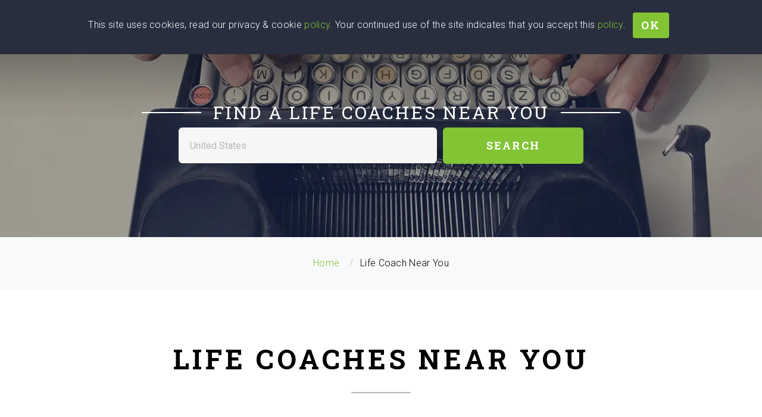

--- FILE ---
content_type: text/html; charset=utf-8
request_url: https://www.wisehead.coach/life-coach-near-me?location=United%20States&page=6
body_size: 9986
content:


<!DOCTYPE html>
<html class="wide wow-animation" lang="en">
<head>
	<!-- Global site tag (gtag.js) - Google Analytics -->
	
<script async src="https://www.googletagmanager.com/gtag/js?id=G-322LRF7N4Y"></script>

<script>
		window.dataLayer = window.dataLayer || [];
		function gtag(){dataLayer.push(arguments);}
		gtag('js', new Date());

		gtag('config', 'G-322LRF7N4Y');
		gtag('config', 'AW-967055583');
</script>


	<meta name="format-detection" content="telephone=no" />
	<meta http-equiv="Content-Type" content="text/html; charset=utf-8" />
	<meta name="viewport" content="width=device-width, initial-scale=1.0, maximum-scale=5, minimum-scale=0.5, user-scalable=yes" />

	<meta name="description" content="Find a life coaches near you. Choose a life coaches by review, language or location. Get a free session today!" />
	<link rel="canonical" href="https://www.wisehead.coach/life-coach-near-me?page=6" /> 

	<title>
	Life Coaches Near You - WiseHead
</title>

<script type="application/ld+json">
{
	"@context": "https://schema.org",
	"@type": "BreadcrumbList",
	"name": "WiseHead",
		"itemListElement": [
			{
			"@type": "ListItem",
			"position": 1,
			"name": "Home"
			 , "item": "https://www.wisehead.coach/"
			},
			{
			"@type": "ListItem",
			"position": 2,
			"name": "Life Coach Near You"
				}
	]
}
</script>
	<link rel="preload" as="style" href="/css/bootstrap.min.css?v=B3NezxrgdIhjDwTd6BmRBxIce7xfLkbzod6NEi74ios">
<link rel="stylesheet" type="text/css" href="//fonts.googleapis.com/css?family=Roboto:400,300%7CRoboto+Slab:400,700%7CMontserrat:700%7CPacifico&display=swap" />



	<link rel="preload" as="font" href="/fonts/fontawesome-webfont.woff2?v=4.5.0" type="font/woff2" crossorigin>
	<link rel="preload" as="style" href="/css/fonts.min.css?v=dnC5Z0MvS-txz0rpScfcimMphRU9YR17orGdbHecCAI">
	<link rel="preload" as="style" href="/css/core.min.css?v=eLveiJRrv5j7FKy5mVWQEg0K-ifAjMafXGpdQdOY32Y">
	<link rel="stylesheet" href="/css/bootstrap.min.css?v=B3NezxrgdIhjDwTd6BmRBxIce7xfLkbzod6NEi74ios" />
	<link rel="stylesheet" href="/css/fonts.min.css?v=dnC5Z0MvS-txz0rpScfcimMphRU9YR17orGdbHecCAI" />
	<link rel="stylesheet" href="/css/core.min.css?v=eLveiJRrv5j7FKy5mVWQEg0K-ifAjMafXGpdQdOY32Y" />
	<script src="//code.jquery.com/jquery-3.6.0.min.js" integrity="sha256-/xUj+3OJU5yExlq6GSYGSHk7tPXikynS7ogEvDej/m4=" crossorigin="anonymous"></script>






	
	<link rel="apple-touch-icon" href="/images/apple-touch-icon.png">
</head>
<body>
	<div class="preloader">
		<div class="preloader-body">
			<div class="cssload-container">
				<div class="cssload-speeding-wheel"></div>
			</div>
			<p>Loading...</p>
		</div>
	</div>
	<div class="page text-center">
		<!-- Page Header-->
		<header class="page-head bg-typography">
			<!-- RD Navbar-->
			<div class="rd-navbar-wrap bg-transparent">
				<nav class="rd-navbar" data-layout="rd-navbar-fixed" data-sm-layout="rd-navbar-fixed" data-md-layout="rd-navbar-fullwidth" data-lg-layout="rd-navbar-fullwidth" data-xl-layout="rd-navbar-static" data-xxl-layout="rd-navbar-static" data-device-layout="rd-navbar-fixed" data-sm-device-layout="rd-navbar-fixed" data-md-device-layout="rd-navbar-fixed" data-lg-device-layout="rd-navbar-fixed" data-xl-device-layout="rd-navbar-static" data-xxl-device-layout="rd-navbar-static" data-stick-up-offset="100px">
					<!--(data-layout='rd-navbar-fixed',data-sm-layout='rd-navbar-fullwidth', data-lg-layout=rd_navbar_data_ajuster )-->
					<div class="rd-navbar-inner">
						<!-- RD Navbar Panel-->
						<div class="rd-navbar-panel">
	<!-- RD Navbar Toggle-->
	<button class="rd-navbar-toggle" data-rd-navbar-toggle=".rd-navbar-nav-wrap" type="submit"><span></span></button>
	<!-- RD Navbar Brand-->
	<div class="rd-navbar-brand">
		<a class="brand-name" href="/">
			<svg class="text-logo" width="130px" height="36px" viewBox="0 0 130 36" shape-rendering="geometricPrecision">
				<text transform="matrix(1 0 0 1 7.4803 20.4432)" font-family="Pacifico" font-size="24px">Wise</text>
				<text transform="matrix(1 0 0 1 8.4803 34.4432)" font-family="Montserrat" font-size="9px" style="fill: #ffc107;">We stand with Ukraine!</text>
				<text transform="matrix(1 0 0 1 64 9.125)" font-family="Montserrat" font-size="14px" letter-spacing="1">Head</text>
				<path class="logo" fill-rule="evenodd" clip-rule="evenodd" stroke-linecap="round" d="M70.313,25.564c9.022-6.656,20.032-9.736,30-5"></path>
			</svg>
		</a>
	</div>
</div>
						<div class="rd-navbar-nav-wrap">
	<!-- RD Navbar Nav-->
	<ul class="rd-navbar-nav">
		<li>
			<a href="#">What You Need</a>
			<ul class="rd-navbar-dropdown">
				<li><a href="/life-coaching">Organize a Life</a></li>
			</ul>
		</li>
		<li>
			<a href="#">Who You Are</a>
			<ul class="rd-navbar-dropdown">
				<li><a href="/coach">Professional Coach</a></li>
				<li><a href="/personal-trainer-jobs">Personal Trainer</a></li>
			</ul>
		</li>
		<li>
			<a href="/find-a-coach">Find a Coach</a>
			<ul class="rd-navbar-dropdown">
				<li><a href="/personal-trainer">Personal Trainer</a>
				<li><a href="/life-coach">Life Coach</a></li>
				<li><a href="/teen-coach">Teen Coach</a></li>
				<li><a href="/wellness-coach">Wellness and Health Coach</a></li>
				<li><a href="/business-coach">Business Coach</a></li>
				<li><a href="/executive-coach">Executive Coach</a></li>
				<li><a href="/leadership-coach">Leadership Coach</a></li>
				<li><a href="/career-coach">Career Coach</a></li>
			</ul>
		</li>
		<li><a href="/blog">Blog</a></li>
		<li><a href="/contactus">Contact Us</a></li>
		<li><a href="/app/signup">Join</a></li>
		<li><a href="/app/signin">Sign In</a></li>
		<li><a href="https://u24.gov.ua/" target="_blank" onclick="gtag('event', 'helpukraine_click', { 'button_category': 'helpukraine', 'page': 'helpukraine'});">Help Ukraine!</a></li>
	</ul>

</div>

					</div>
				</nav>
			</div>



	<section>
		<div class="container">
			<div class="row justify-content-center">
				<div class="col-12">
					<div class="jumbotron jumbotron-1 text-center">
						<h1>
							<small>Find a Life Coaches Near You</small>
						</h1>
						<div class="row row-45 justify-content-center">
							<div class="col-xl-10 offset-custom-5">
								
<form action="/find-a-coach" class="rd-mailform subscribe-form" data-form-type="subscribe" data-result-class="rd-mailform-validate" method="post">	<div class="form-wrap">
		<label class="form-label" for="SearchResponse_Request_Location">City, Country</label>
		<input class="form-input form-control-has-validation form-control-last-child" data-constraints="@Required" id="SearchResponse_Request_Location" name="SearchResponse.Request.Location" type="text" value="United States" />
		<input data-val="true" data-val-required="The Token field is required." id="SearchResponse_Request_Token" name="SearchResponse.Request.Token" type="hidden" value="" />
	</div>
	<div class="button-wrap">
		<button id="submitButton" type="submit" class="btn btn-sm btn-success">
			Search
			<!-- Page Footer-->
		</button>
	</div>
<input name="__RequestVerificationToken" type="hidden" value="CfDJ8Kmf9koWLNlHoYEOJs4gIM8er1IOPRnY_7Am90bLH0Ga-Id7irOrv5Qk2JW0ZTwyw2rAfD_RRClhWHD35TpO40bjz_2CTEabxhtLwmDuQgEbAQ" /></form>
							</div>
						</div>
					</div>
				</div>
			</div>
		</div>
	</section>
		</header>
		<main class="page-content">

<section class="bg-light section-xl">
	<ol class="breadcrumb">
					<li><a href="https://www.wisehead.coach/">Home</a></li>
					<li class="active">Life Coach Near You</li>

	</ol>
</section>


			



	<section class="section section-inset-1 pb-0">
		<div class="container">
			<h2>Life Coaches Near You</h2>
			<hr>
	</div>
</section>
<section class="section pt-0 pb-0">
	<div class="container">
		<div class="row row-45 offset-custom-5 clearleft-custom">


<div class="col-12 col-md-6 col-xl-4">
	<div class="thumbnail thumbnail-mod-2 product shadow">
		

		<a href="/coaches/brendon-wong">
			<img class="rounded-circle mt-3 lazyload" width="200" height="200" data-src="https://wh-media-cdn.azureedge.net/imagecontainer/d2c28b8f-67c0-423a-819b-4edab7801773_profile_image.jpeg?sv=2022-11-02&amp;ss=b&amp;srt=o&amp;sp=r&amp;se=2027-02-19T21:03:13Z&amp;st=2024-02-19T13:03:13Z&amp;spr=https&amp;sig=xxTSix7YCJbEBuU4%2BhQz3CBxE8jPsMhpw4r1FjWbF6c%3D" alt="Brendon Wong profile image">
		</a>
		

		<div class="caption-mod-1">
			<h6>
				<a href="/coaches/brendon-wong">Brendon</a>
				<br />
				<a href="/coaches/brendon-wong">Wong</a>
			</h6>
			<label class="text-gray">California, United States</label>
			

<div class="review">
		<span class="icon fa-star-o icon-warning"></span>
		<span class="icon fa-star-o icon-warning"></span>
		<span class="icon fa-star-o icon-warning"></span>
		<span class="icon fa-star-o icon-warning"></span>
		<span class="icon fa-star-o icon-warning"></span>
</div>

				<a href="/coaches/brendon-wong"><span class="badge badge-light">Life Coach</span></a>
				<a href="/coaches/brendon-wong"><span class="badge badge-light">+1</span></a>
			<h6>
					<a class="text-gray" href="#">
						English
					</a>
			</h6>
			<div class="caption-footer m-3">
				<a class="btn btn-success" href="/app/signup?ReturnUrl=%2Fapp%2Fconversation%3FreceiverId%3Dd2c28b8f-67c0-423a-819b-4edab7801773" onclick="gtag('event', 'coachsearch_startachat_click', { 'button_category': 'startachat', 'page': 'coachsearch'});">Start Chat <span class="icon icon-xs fa-weixin"></span></a>
			</div>
			<div class="caption-footer mh-100 border-top">
						<span class="badge badge-secondary mt-2">Money and Finance Coach</span>
						<span class="badge badge-secondary mt-2"> Life Coach</span>
			</div>
		</div>
	</div>
</div>


<div class="col-12 col-md-6 col-xl-4">
	<div class="thumbnail thumbnail-mod-2 product shadow">
		

		<a href="/coaches/rhyan-howe">
			<img class="rounded-circle mt-3 lazyload" width="200" height="200" data-src="https://wh-media-cdn.azureedge.net/imagecontainer/d81a1146-1cf4-47dd-91fd-50bbb7db83d0_profile_image.jpeg?sv=2022-11-02&amp;ss=b&amp;srt=o&amp;sp=r&amp;se=2027-02-19T21:03:13Z&amp;st=2024-02-19T13:03:13Z&amp;spr=https&amp;sig=xxTSix7YCJbEBuU4%2BhQz3CBxE8jPsMhpw4r1FjWbF6c%3D" alt="Rhyan Howe profile image">
		</a>
		

		<div class="caption-mod-1">
			<h6>
				<a href="/coaches/rhyan-howe">Rhyan</a>
				<br />
				<a href="/coaches/rhyan-howe">Howe</a>
			</h6>
			<label class="text-gray">Rome, United States</label>
			

<div class="review">
		<span class="icon fa-star-o icon-warning"></span>
		<span class="icon fa-star-o icon-warning"></span>
		<span class="icon fa-star-o icon-warning"></span>
		<span class="icon fa-star-o icon-warning"></span>
		<span class="icon fa-star-o icon-warning"></span>
</div>

				<span class="badge badge-light">Life Coach</span>
			<h6>
					<a class="text-gray" href="#">
						English
					</a>
			</h6>
			<div class="caption-footer m-3">
				<a class="btn btn-success" href="/app/signup?ReturnUrl=%2Fapp%2Fconversation%3FreceiverId%3Dd81a1146-1cf4-47dd-91fd-50bbb7db83d0" onclick="gtag('event', 'coachsearch_startachat_click', { 'button_category': 'startachat', 'page': 'coachsearch'});">Start Chat <span class="icon icon-xs fa-weixin"></span></a>
			</div>
			<div class="caption-footer mh-100 border-top">
						<span class="badge badge-secondary mt-2">emotion regulation</span>
						<span class="badge badge-secondary mt-2"> stability</span>
						<span class="badge badge-secondary mt-2"> and clarity</span>
			</div>
		</div>
	</div>
</div>


<div class="col-12 col-md-6 col-xl-4">
	<div class="thumbnail thumbnail-mod-2 product shadow">
		

		<a href="/coaches/devorah-lezell">
			<img class="rounded-circle mt-3 lazyload" width="200" height="200" data-src="https://wh-media-cdn.azureedge.net/imagecontainer/6030bb17-7dee-4ed8-bdd0-5284df003949_cropped_profile_image.jpeg?sv=2022-11-02&amp;ss=b&amp;srt=o&amp;sp=r&amp;se=2027-02-19T21:03:13Z&amp;st=2024-02-19T13:03:13Z&amp;spr=https&amp;sig=xxTSix7YCJbEBuU4%2BhQz3CBxE8jPsMhpw4r1FjWbF6c%3D" alt="Devorah Lezell profile image">
		</a>
		

		<div class="caption-mod-1">
			<h6>
				<a href="/coaches/devorah-lezell">Devorah</a>
				<br />
				<a href="/coaches/devorah-lezell">Lezell</a>
			</h6>
			<label class="text-gray">Brooklyn, United States</label>
			

<div class="review">
		<span class="icon fa-star-o icon-warning"></span>
		<span class="icon fa-star-o icon-warning"></span>
		<span class="icon fa-star-o icon-warning"></span>
		<span class="icon fa-star-o icon-warning"></span>
		<span class="icon fa-star-o icon-warning"></span>
</div>

				<span class="badge badge-light">Life Coach</span>
			<h6>
					<a class="text-gray" href="#">
						English
					</a>
			</h6>
			<div class="caption-footer m-3">
				<a class="btn btn-success" href="/app/signup?ReturnUrl=%2Fapp%2Fconversation%3FreceiverId%3D6030bb17-7dee-4ed8-bdd0-5284df003949" onclick="gtag('event', 'coachsearch_startachat_click', { 'button_category': 'startachat', 'page': 'coachsearch'});">Start Chat <span class="icon icon-xs fa-weixin"></span></a>
			</div>
			<div class="caption-footer mh-100 border-top">
						<span class="badge badge-secondary mt-2">Relationships</span>
						<span class="badge badge-secondary mt-2"> trauma</span>
						<span class="badge badge-secondary mt-2"> life purpose/ meaning</span>
			</div>
		</div>
	</div>
</div>


<div class="col-12 col-md-6 col-xl-4">
	<div class="thumbnail thumbnail-mod-2 product shadow">
		

		<a href="/coaches/tricia-sinclair">
			<img class="rounded-circle mt-3 lazyload" width="200" height="200" data-src="https://wh-media-cdn.azureedge.net/imagecontainer/8195ac22-784c-437e-babb-54a41afb050b_cropped_profile_image.jpeg?sv=2022-11-02&amp;ss=b&amp;srt=o&amp;sp=r&amp;se=2027-02-19T21:03:13Z&amp;st=2024-02-19T13:03:13Z&amp;spr=https&amp;sig=xxTSix7YCJbEBuU4%2BhQz3CBxE8jPsMhpw4r1FjWbF6c%3D" alt="Tricia Sinclair profile image">
		</a>
		

		<div class="caption-mod-1">
			<h6>
				<a href="/coaches/tricia-sinclair">Tricia</a>
				<br />
				<a href="/coaches/tricia-sinclair">Sinclair</a>
			</h6>
			<label class="text-gray">Spring, United States</label>
			

<div class="review">
		<span class="icon fa-star-o icon-warning"></span>
		<span class="icon fa-star-o icon-warning"></span>
		<span class="icon fa-star-o icon-warning"></span>
		<span class="icon fa-star-o icon-warning"></span>
		<span class="icon fa-star-o icon-warning"></span>
</div>

				<a href="/coaches/tricia-sinclair"><span class="badge badge-light">Life Coach</span></a>
				<a href="/coaches/tricia-sinclair"><span class="badge badge-light">+2</span></a>
			<h6>
					<a class="text-gray" href="#">
						English
					</a>
			</h6>
			<div class="caption-footer m-3">
				<a class="btn btn-success" href="/app/signup?ReturnUrl=%2Fapp%2Fconversation%3FreceiverId%3D8195ac22-784c-437e-babb-54a41afb050b" onclick="gtag('event', 'coachsearch_startachat_click', { 'button_category': 'startachat', 'page': 'coachsearch'});">Start Chat <span class="icon icon-xs fa-weixin"></span></a>
			</div>
			<div class="caption-footer mh-100 border-top">
						<span class="badge badge-secondary mt-2">Improve relationships</span>
						<span class="badge badge-secondary mt-2"> boost confidence</span>
						<span class="badge badge-secondary mt-2"> teach and motive quality performance</span>
			</div>
		</div>
	</div>
</div>


<div class="col-12 col-md-6 col-xl-4">
	<div class="thumbnail thumbnail-mod-2 product shadow">
		

		<a href="/coaches/ramey-miller">
			<img class="rounded-circle mt-3 lazyload" width="200" height="200" data-src="https://wh-media-cdn.azureedge.net/imagecontainer/1bc3ae73-ad1b-469e-9d77-d8671f1ea3a0_cropped_profile_image.jpeg?sv=2022-11-02&amp;ss=b&amp;srt=o&amp;sp=r&amp;se=2027-02-19T21:03:13Z&amp;st=2024-02-19T13:03:13Z&amp;spr=https&amp;sig=xxTSix7YCJbEBuU4%2BhQz3CBxE8jPsMhpw4r1FjWbF6c%3D" alt="Ramey Miller profile image">
		</a>
		

		<div class="caption-mod-1">
			<h6>
				<a href="/coaches/ramey-miller">Ramey</a>
				<br />
				<a href="/coaches/ramey-miller">Miller</a>
			</h6>
			<label class="text-gray">Mundelein, United States</label>
			

<div class="review">
		<span class="icon fa-star-o icon-warning"></span>
		<span class="icon fa-star-o icon-warning"></span>
		<span class="icon fa-star-o icon-warning"></span>
		<span class="icon fa-star-o icon-warning"></span>
		<span class="icon fa-star-o icon-warning"></span>
</div>

				<span class="badge badge-light">Life Coach</span>
			<h6>
					<a class="text-gray" href="#">
						English
					</a>
			</h6>
			<div class="caption-footer m-3">
				<a class="btn btn-success" href="/app/signup?ReturnUrl=%2Fapp%2Fconversation%3FreceiverId%3D1bc3ae73-ad1b-469e-9d77-d8671f1ea3a0" onclick="gtag('event', 'coachsearch_startachat_click', { 'button_category': 'startachat', 'page': 'coachsearch'});">Start Chat <span class="icon icon-xs fa-weixin"></span></a>
			</div>
			<div class="caption-footer mh-100 border-top">
						<span class="badge badge-secondary mt-2">career coaching</span>
						<span class="badge badge-secondary mt-2"> time management</span>
						<span class="badge badge-secondary mt-2"> improving confidence and courage </span>
			</div>
		</div>
	</div>
</div>
						<div class="col-12 col-md-6 col-xl-4">
							

<div class="thumbnail thumbnail-mod-2 product shadow bg-accent">
	<a href="/get-offer">
		<img class="rounded-circle mt-3 lazyload" width="200" height="200" data-src="../images/women-with-headset.webp" alt="the women with a headset">
	</a>
	<div class="caption-mod-1">
		<h4>
			<a href="/get-offer">WiseHead</a>
			<br />
			<a href="/get-offer">Service</a>
		</h4>
		<a href="/get-offer"><span class="badge badge-dark">Life Coach</span></a>
		<p>
			Unsure which life coach to select? Allow us to assist you! Simply share your objectives, and we'll provide you with a list of coaches who have the perfect expertise 
			
		</p>
		<div class="caption-footer m-3">
			<a class="btn btn-success" href="/get-offer" onclick="gtag('event', 'coachsearch_getoffer_click', { 'button_category': 'getoffer', 'page': 'coachsearch'});">Recommendations</a>
		</div>
	</div>
</div>


						</div>


<div class="col-12 col-md-6 col-xl-4">
	<div class="thumbnail thumbnail-mod-2 product shadow">
		

		<a href="/coaches/jared-woodruff">
			<img class="rounded-circle mt-3 lazyload" width="200" height="200" data-src="https://wh-media-cdn.azureedge.net/imagecontainer/6473a318-bbed-4883-b2eb-d9a105f68735_profile_image.jpeg?sv=2022-11-02&amp;ss=b&amp;srt=o&amp;sp=r&amp;se=2027-02-19T21:03:13Z&amp;st=2024-02-19T13:03:13Z&amp;spr=https&amp;sig=xxTSix7YCJbEBuU4%2BhQz3CBxE8jPsMhpw4r1FjWbF6c%3D" alt="Jared Woodruff profile image">
		</a>
		

		<div class="caption-mod-1">
			<h6>
				<a href="/coaches/jared-woodruff">Jared</a>
				<br />
				<a href="/coaches/jared-woodruff">Woodruff</a>
			</h6>
			<label class="text-gray">LYMAN, United States</label>
			

<div class="review">
		<span class="icon fa-star-o icon-warning"></span>
		<span class="icon fa-star-o icon-warning"></span>
		<span class="icon fa-star-o icon-warning"></span>
		<span class="icon fa-star-o icon-warning"></span>
		<span class="icon fa-star-o icon-warning"></span>
</div>

				<span class="badge badge-light">Life Coach</span>
			<h6>
					<a class="text-gray" href="#">
						English
					</a>
			</h6>
			<div class="caption-footer m-3">
				<a class="btn btn-success" href="/app/signup?ReturnUrl=%2Fapp%2Fconversation%3FreceiverId%3D6473a318-bbed-4883-b2eb-d9a105f68735" onclick="gtag('event', 'coachsearch_startachat_click', { 'button_category': 'startachat', 'page': 'coachsearch'});">Start Chat <span class="icon icon-xs fa-weixin"></span></a>
			</div>
			<div class="caption-footer mh-100 border-top">
						<span class="badge badge-secondary mt-2">Strength development</span>
						<span class="badge badge-secondary mt-2"> transition</span>
			</div>
		</div>
	</div>
</div>


<div class="col-12 col-md-6 col-xl-4">
	<div class="thumbnail thumbnail-mod-2 product shadow">
		

		<a href="/coaches/angela-hoistion">
			<img class="rounded-circle mt-3 lazyload" width="200" height="200" data-src="https://wh-media-cdn.azureedge.net/imagecontainer/507d0d43-261b-4a43-92d3-d9cfed9af0ad_profile_image.jpeg?sv=2022-11-02&amp;ss=b&amp;srt=o&amp;sp=r&amp;se=2027-02-19T21:03:13Z&amp;st=2024-02-19T13:03:13Z&amp;spr=https&amp;sig=xxTSix7YCJbEBuU4%2BhQz3CBxE8jPsMhpw4r1FjWbF6c%3D" alt="Angela Hoistion profile image">
		</a>
		

		<div class="caption-mod-1">
			<h6>
				<a href="/coaches/angela-hoistion">Angela</a>
				<br />
				<a href="/coaches/angela-hoistion">Hoistion</a>
			</h6>
			<label class="text-gray">Hereford, United States</label>
			

<div class="review">
		<span class="icon fa-star-o icon-warning"></span>
		<span class="icon fa-star-o icon-warning"></span>
		<span class="icon fa-star-o icon-warning"></span>
		<span class="icon fa-star-o icon-warning"></span>
		<span class="icon fa-star-o icon-warning"></span>
</div>

				<span class="badge badge-light">Life Coach</span>
			<h6>
					<a class="text-gray" href="#">
						English
					</a>
			</h6>
			<div class="caption-footer m-3">
				<a class="btn btn-success" href="/app/signup?ReturnUrl=%2Fapp%2Fconversation%3FreceiverId%3D507d0d43-261b-4a43-92d3-d9cfed9af0ad" onclick="gtag('event', 'coachsearch_startachat_click', { 'button_category': 'startachat', 'page': 'coachsearch'});">Start Chat <span class="icon icon-xs fa-weixin"></span></a>
			</div>
			<div class="caption-footer mh-100 border-top">
						<span class="badge badge-secondary mt-2">personal development coaching</span>
						<span class="badge badge-secondary mt-2"> with a focus on confidence</span>
						<span class="badge badge-secondary mt-2"> happiness</span>
			</div>
		</div>
	</div>
</div>


<div class="col-12 col-md-6 col-xl-4">
	<div class="thumbnail thumbnail-mod-2 product shadow">
		

		<a href="/coaches/adeela-whittaker">
			<img class="rounded-circle mt-3 lazyload" width="200" height="200" data-src="https://wh-media-cdn.azureedge.net/imagecontainer/a9e4cd8c-07d3-48b7-9346-c6a51e38687f_cropped_profile_image.jpeg?sv=2022-11-02&amp;ss=b&amp;srt=o&amp;sp=r&amp;se=2027-02-19T21:03:13Z&amp;st=2024-02-19T13:03:13Z&amp;spr=https&amp;sig=xxTSix7YCJbEBuU4%2BhQz3CBxE8jPsMhpw4r1FjWbF6c%3D" alt="Adeela Whittaker profile image">
		</a>
		

		<div class="caption-mod-1">
			<h6>
				<a href="/coaches/adeela-whittaker">Adeela</a>
				<br />
				<a href="/coaches/adeela-whittaker">Whittaker</a>
			</h6>
			<label class="text-gray">Stonecrest, United States</label>
			

<div class="review">
		<span class="icon fa-star-o icon-warning"></span>
		<span class="icon fa-star-o icon-warning"></span>
		<span class="icon fa-star-o icon-warning"></span>
		<span class="icon fa-star-o icon-warning"></span>
		<span class="icon fa-star-o icon-warning"></span>
</div>

				<span class="badge badge-light">Life Coach</span>
			<h6>
					<a class="text-gray" href="#">
						English
					</a>
			</h6>
			<div class="caption-footer m-3">
				<a class="btn btn-success" href="/app/signup?ReturnUrl=%2Fapp%2Fconversation%3FreceiverId%3Da9e4cd8c-07d3-48b7-9346-c6a51e38687f" onclick="gtag('event', 'coachsearch_startachat_click', { 'button_category': 'startachat', 'page': 'coachsearch'});">Start Chat <span class="icon icon-xs fa-weixin"></span></a>
			</div>
			<div class="caption-footer mh-100 border-top">
						<span class="badge badge-secondary mt-2">depressive symptoms</span>
						<span class="badge badge-secondary mt-2"> human sexuality</span>
						<span class="badge badge-secondary mt-2"> career changes</span>
			</div>
		</div>
	</div>
</div>
			<div class="col-12 mt-5">
				

	<ul class="pagination pagination-center offset-custom-2">
			<li><a href="/life-coach-near-me?location=United%20States&amp;page=5"></a></li>

				<li><a href="/life-coach-near-me?location=United%20States">1</a></li>
				<li class="disabled"><a href="#">...</a></li>
			<li class="active"><a href="/life-coach-near-me?location=United%20States&amp;page=6">6</a></li>
				<li class="disabled"><a href="#">...</a></li>
				<li><a href="/life-coach-near-me?location=United%20States&amp;page=8">8</a></li>


			<li><a href="/life-coach-near-me?location=United%20States&amp;page=7"></a></li>
	</ul>

			</div>
		</div>
	</div>
</section>




<section class="section section-inset-1 bg-accent">
	<div class="container">
		<h2>how it works</h2>
		<hr />
		<p class="h5 fw-l">
			Explore our “How It Works” page to understand our basic vision, along with the process we use to connect quality coaches with
			<br class="d-none d-xl-inline" />
			individuals who require their services. Please do contact us with your questions, as we are always happy to help!
		</p>
		<div class="btn-group-variant"><a class="btn btn-success btn-sm btn-min-width  btn-shadow" href="/howitworks" onclick="gtag('event', 'home_howitworks_click', { 'button_category': 'home', 'page': 'landing'});">Learn more</a><a class="btn btn-sm btn-success-mod-1 btn-min-width btn-success btn-shadow" href="/contactus" onclick="gtag('event', 'home_contactus_click', { 'button_category': 'home', 'page': 'landing'});">contact us</a></div>
	</div>
</section>

<section class="section bg-light">
	<div class="container">
		<h2>Benefits of Our Coaching Services</h2>
		<hr />
		<p class="h5 fw-l">
			Unlock the potential of your innate talents and strengths, using your newly improved skills
			<br class="d-none d-lg-inline" />
			to move forward on the path to success.
		</p>
		<div class="row row-60 clearleft-custom offset-custom-2">
			<div class="col-12 col-md-6 col-xl-3">
				<div class="thumbnail thumbnail-mod-1">
					<span class="icon icon-success icon-lg icon-mod-1 fa-calendar"></span>
					<div class="caption">
						<h4> Free Initial Session</h4>
						<p>Your first session with your new coach is completely free of charge with an active membership.</p>
					</div>
				</div>
			</div>
			<div class="col-12 col-md-6 col-xl-3">
				<div class="thumbnail thumbnail-mod-1">
					<span class="icon icon-success icon-lg icon-mod-1 fa-cc-paypal"></span>
					<div class="caption">
						<h4>Safe and Secure Payments</h4>
						<p>We use the reliability of PayPal to ensure transactions are guaranteed, safe, and on time.</p>
					</div>
				</div>
			</div>
			<div class="col-12 col-md-6 col-xl-3">
				<div class="thumbnail thumbnail-mod-1">
					<span class="icon icon-success icon-lg icon-mod-1 fa-comments-o"></span>
					<div class="caption">
						<h4>Free Chat <br /> With A Coach</h4>
						<p>Schedule a free chat session with your coach before or after your booking.</p>
					</div>
				</div>
			</div>
			<div class="col-12 col-md-6 col-xl-3">
				<div class="thumbnail thumbnail-mod-1">
					<span class="icon icon-success icon-lg icon-mod-1 fa-support"></span>
					<div class="caption">
						<h4> Dedicated <br />Customer Support</h4>
						<p>Contact us anytime for free on-demand support to address your questions or concerns.</p>
					</div>
				</div>
			</div>
		</div>
	</div>
</section>





		</main>
		

<footer class="page-foot section-inset-4 bg-accent">
	<section class="footer-content">
		<div class="container clearfix">
			<div class="row row-45 text-left clearleft-custom">
				<div class="col-12 col-md-3 col-xl-3 text-gray">
					<div class="rd-navbar-brand">
						<a class="brand-name" href="/">
							<svg class="text-logo" width="130px" height="36px" viewBox="0 0 130 36" shape-rendering="geometricPrecision">
								<text transform="matrix(1 0 0 1 -0.5197 33.3432)" font-family="Pacifico" font-size="36px">Wise</text>
								<text transform="matrix(1 0 0 1 68 11.125)" font-family="Montserrat" font-size="14" letter-spacing="1">Head</text>
								<path class="logo" fill-rule="evenodd" clip-rule="evenodd" stroke-linecap="round" d="M95.313,25.564c9.022-6.656,20.032-9.736,30-5" />
							</svg>
						</a>
					</div>
					<p>
						We believe in the inner power of each client to unlock their maximum potential and improve their inherent talents.
					</p>
					<address>
						<dl>
							<dt>Location:</dt>
							<dd>Ukraine, Kyiv</dd>
						</dl>
						<dl class="dl-horizontal-mod-1">
							<dt>Phone</dt>
							<dd><a class="text-success-custom" href="tel:#">+38 063 367 87 61</a></dd>
						</dl>
						<dl class="dl-horizontal-mod-1">
							<dt>WhatsApp</dt>
							<dd><a class="text-success-custom" href="https://wa.me/380733262156">+38 063 367 87 61</a></dd>
						</dl>
						<dl class="dl-horizontal-mod-1">
							<dt>Email</dt>
							<dd><a class="text-success-custom" href="mailto:#">support@wise-head.com</a></dd>
						</dl>
						<dl class="dl-horizontal-mod-1">
							<dt></dt>
							<dd>
								<a href='https://play.google.com/store/apps/details?id=coach.wisehead.app&utm_source=website&utm_campaign=googleplay_logo&pcampaignid=pcampaignidMKT-Other-global-all-co-prtnr-py-PartBadge-Mar2515-1' target="_blank">
									<img alt='Get it on Google Play' src='https://play.google.com/intl/en_us/badges/static/images/badges/en_badge_web_generic.png' class="lazyload" style="max-width: 140px;" />
								</a>
								<a href="https://apps.apple.com/us/app/wisehead-health-fitness/id6470203219?itsct=apps_box_badge&amp;itscg=30200" target="_blank">
									<img src="https://tools.applemediaservices.com/api/badges/download-on-the-app-store/black/en-us?size=150x83&amp;releaseDate=1708992000" class="lazyload" alt="Download on the App Store">
								</a>
							</dd>
						</dl>
					</address>
				</div>
				<div class="col-12 col-md-3 col-xl-3">
					<h4>Browse Coaches</h4>
					<ul class="marked-list well6">
						<li><a href="/life-coach-near-me">Life Coach Near You</a></li>
						<li><a href="/teen-coach-near-me">Teen Coach Near You</a></li>
						<li><a href="/executive-coach-near-me">Executive Coach Near You</a></li>
						<li><a href="/leadership-coach-near-me">Leadership Coach Near You</a></li>
						<li><a href="/business-coach-near-me">Business Coach Near You</a></li>
						<li><a href="/wellness-coach-near-me">Wellness &amp; Health Coach Near You</a></li>
						<li><a href="/career-coach-near-me">Career Coach Near You</a></li>
						<li><a href="/personal-trainer-near-me">Personal Trainer Near You</a></li>
					</ul>
				</div>
				<div class="col-12 col-md-3 col-xl-3">
					<h4>recent posts</h4>
					<div class="blog-post">
						<div class="blog-post-title"><a href="/blog/how-to-overcome-insecurity">How to Overcome Insecurity</a></div>
						<div class="blog-post-time">
							<time class="small" datetime="2023-01-012">January 12, 2023 &nbsp;</time>
						</div>
						<div class="blog-post-title"><a href="/blog/smart-goals">SMART Goals</a></div>
						<div class="blog-post-time">
							<time class="small" datetime="2023-01-09">January 9, 2023 &nbsp;</time>
						</div>
						<div class="blog-post-title"><a href="/blog/how-to-improve-emotional-intelligence">How to improve emotional intelligence</a></div>
						<div class="blog-post-time">
							<time class="small" datetime="2023-01-07">January 7, 2023 &nbsp;</time>
						</div>
						<div class="blog-post-title"><a href="/blog/how-to-stop-overthinking">How to stop overthinking</a></div>
						<div class="blog-post-time">
							<time class="small" datetime="2022-12-20">December 20, 2022 &nbsp;</time>
						</div>
						<div class="blog-post-title"><a href="/blog/disc-assessment">DISC assessment</a></div>
						<div class="blog-post-time">
							<time class="small" datetime="2022-12-19">December 19, 2022 &nbsp;</time>
						</div>
						<div class="blog-post-title"><a href="/blog/what-is-a-leadership">What is a leadership</a></div>
						<div class="blog-post-time">
							<time class="small" datetime="2022-12-13">December 13, 2022 &nbsp;</time>
						</div>
						<div class="blog-post-title"><a href="/blog/what-is-a-sabbatical">Sabbatical leave</a></div>
						<div class="blog-post-time">
							<time class="small" datetime="2022-12-12">December 12, 2022 &nbsp;</time>
						</div>
						<div class="blog-post-title"><a href="/blog/bereavement-leave">Bereavement leave</a></div>
						<div class="blog-post-time">
							<time class="small" datetime="2022-12-01">December 1, 2022 &nbsp;</time>
						</div>
						<div class="blog-post-title"><a href="/blog/how-to-overcome-fear">How to overcome fear</a></div>
						<div class="blog-post-time">
							<time class="small" datetime="2022-10-06">October 6, 2022 &nbsp;</time>
						</div>
					</div>
				</div>
				<div class="col-12 col-md-3 col-xl-3">
					<h4>Help Center</h4>
					<ul class="marked-list well6">
						<li><a href="/terms">Terms of Service</a></li>
						<li><a href="/payments-terms">Payments Terms of Service</a></li>
						<li><a href="/privacy">Privacy Policy</a></li>
						<li><a href="/faq">FAQ</a></li>
						<li><a href="/contactus">Contact Us</a></li>
						<li><a href="/howitworks">How It Works</a></li>
						<li><a href="/about">About Us</a></li>
						<li><a href="/sitemap">Sitemap</a></li>
					</ul>
				</div>
			</div>
		</div>
	</section>
	<section class="footer-copyright copyright bg-dark well5">
		<div class="container">
			<div class="row row-5 align-items-center">
				<div class="col-12 col-lg-12 text-lg-left">
					<p>&#169; <span class="copyright-year"></span> All Rights Reserved <a href="/terms">Terms of Service</a> and<a href="/privacy"> Privacy Policy</a></p>
				</div>
			</div>
		</div>
	</section>
</footer>



		

	<script src="/js/passivelisteners.min.js?v=PzCj2WScT9AKRj85stcgYjcAJQeVRXDVHsV8DBdbQvU"></script>
	<script src="/js/core.min.js?v=A4HzK6i1Iq6oxNFwCpmy_z-q6_qhWESAwelMwNtUgiI"></script>
	<script defer src="//cdn.jsdelivr.net/npm/bootstrap@4.5.3/dist/js/bootstrap.bundle.min.js"></script>
	<script async src="/js/script.min.js?v=9N3Ehi71nzxHWqLrcEzzq6vUCqKc7WCs4PRuo6O7KeU"></script>
	<script async src="//cdn.jsdelivr.net/npm/lazysizes@5.3.2/lazysizes.min.js"></script>
	<script defer src="//cdn.jsdelivr.net/npm/jquery-migrate@3.4.0/dist/jquery-migrate.min.js"></script>
	<script defer src="//cdnjs.cloudflare.com/ajax/libs/modernizr/2.8.3/modernizr.min.js"></script>
	<script defer src="//cdnjs.cloudflare.com/ajax/libs/jquery-validate/1.19.3/jquery.validate.min.js"></script>
	<script defer src="//cdnjs.cloudflare.com/ajax/libs/jquery-validation-unobtrusive/3.2.12/jquery.validate.unobtrusive.min.js"></script>	


		


   <div id="cookieConsentdiv" class="alert bg-accent fixed-top">
	    <p>
		    This site uses cookies, read our privacy & cookie <a href="/privacy" class="text-success-custom" rel="nofollow">policy</a>. Your continued use of the site indicates that you accept this <a href="/privacy" class="text-success-custom"  rel="nofollow">policy</a>.
      <a id="accept" href="#" class="btn btn-success m-2" data-cookie-string=".AspNet.Consent=yes; expires=Sat, 16 Jan 2027 18:05:55 GMT; path=/; secure; samesite=none">Ok</a>
	    </p>
    </div>
    <script type="text/javascript">    
        $(function () {   
            let contestCookie = $("#accept").attr("data-cookie-string");
            $("#accept").click(function () {        
                document.cookie = contestCookie;    
                $("#cookieConsentdiv").hide();    
            });    
        });    
    </script>

		
	</div>
</body>
</html>


--- FILE ---
content_type: text/css
request_url: https://www.wisehead.coach/css/core.min.css?v=eLveiJRrv5j7FKy5mVWQEg0K-ifAjMafXGpdQdOY32Y
body_size: 17261
content:
@charset "UTF-8";a:focus,button:focus{outline:0!important}button::-moz-focus-inner{border:0}:focus{outline:0}blockquote{padding:0;margin:0}button,input,select,textarea{outline:0}label{margin-bottom:0}p{margin:0}ol,ul{list-style:none;padding:0;margin:0}ol li,ul li{display:block}dl{margin:0}dd,dt{line-height:inherit}dt{font-weight:inherit}dd{margin-bottom:0}cite{font-style:normal}form{margin-bottom:0}blockquote{padding-left:0;border-left:0}address{margin-top:0;margin-bottom:0}figure{margin-bottom:0}html p a:hover{text-decoration:none}.text-normal{white-space:normal}.text-twolines{overflow:hidden;text-overflow:ellipsis;display:-webkit-box!important;-webkit-line-clamp:2!important;-webkit-box-orient:vertical}@media (min-width:480px){.text-xs-left{text-align:left}.text-xs-center{text-align:center}.text-xs-right{text-align:right}.text-xs-justify{text-align:justify}.text-xs-nowrap{white-space:nowrap}.text-xs-normal{white-space:normal}}@media (min-width:768px){.text-sm-left{text-align:left}.text-sm-center{text-align:center}.text-sm-right{text-align:right}.text-sm-justify{text-align:justify}.text-sm-nowrap{white-space:nowrap}.text-sm-normal{white-space:normal}}@media (min-width:992px){.text-md-left{text-align:left}.text-md-center{text-align:center}.text-md-right{text-align:right}.text-md-justify{text-align:justify}.text-md-nowrap{white-space:nowrap}.text-md-normal{white-space:normal}}@media (min-width:1200px){.text-lg-left{text-align:left}.text-lg-center{text-align:center}.text-lg-right{text-align:right}.text-lg-justify{text-align:justify}.text-lg-nowrap{white-space:nowrap}.text-lg-normal{white-space:normal}}@media (min-width:1800px){.text-xl-left{text-align:left}.text-xl-center{text-align:center}.text-xl-right{text-align:right}.text-xl-justify{text-align:justify}.text-xl-nowrap{white-space:nowrap}.text-xl-normal{white-space:normal}}.pull-base{float:none}@media (min-width:480px){.pull-xs-left{float:left}.pull-xs-base{float:none}.pull-xs-right{float:right}}@media (min-width:768px){.pull-sm-left{float:left}.pull-sm-base{float:none}.pull-sm-right{float:right}}@media (min-width:992px){.pull-md-left{float:left}.pull-md-base{float:none}.pull-md-right{float:right}}@media (min-width:1200px){.pull-lg-left{float:left}.pull-lg-base{float:none}.pull-lg-right{float:right}}@media (min-width:1800px){.pull-xl-left{float:left}.pull-xl-base{float:none}.pull-xl-right{float:right}}.visible-block{display:block!important}.visible-inline-block{display:inline-block!important}.visible-inline{display:inline!important}.visible-flex{display:-ms-flexbox!important;display:-webkit-flex!important;display:flex!important}.hidden{display:none!important}@media (min-width:480px) and (max-width:767px){.visible-xs-block{display:block!important}.visible-xs-inline-block{display:inline-block!important}.visible-xs-inline{display:inline!important}.visible-xs-flex{display:-ms-flexbox!important;display:-webkit-flex!important;display:flex!important}.hidden-xs{display:none!important}}@media (min-width:768px) and (max-width:991px){.visible-sm-block{display:block!important}.visible-sm-inline-block{display:inline-block!important}.visible-sm-inline{display:inline!important}.visible-sm-flex{display:-ms-flexbox!important;display:-webkit-flex!important;display:flex!important}.hidden-sm{display:none!important}}@media (min-width:992px) and (max-width:1199px){.visible-md-block{display:block!important}.visible-md-inline-block{display:inline-block!important}.visible-md-inline{display:inline!important}.visible-md-flex{display:-ms-flexbox!important;display:-webkit-flex!important;display:flex!important}.hidden-md{display:none!important}}@media (min-width:1200px) and (max-width:1799px){.visible-lg-block{display:block!important}.visible-lg-inline-block{display:inline-block!important}.visible-lg-inline{display:inline!important}.visible-lg-flex{display:-ms-flexbox!important;display:-webkit-flex!important;display:flex!important}.hidden-lg{display:none!important}}@media (min-width:1800px){.visible-xl-block{display:block!important}.visible-xl-inline-block{display:inline-block!important}.visible-xl-inline{display:inline!important}.visible-xl-flex{display:-ms-flexbox!important;display:-webkit-flex!important;display:flex!important}.hidden-xl{display:none!important}}body{letter-spacing:.02em;font-weight:300}.page{overflow:hidden;padding-top:56px}@media (min-width:768px){.page{padding-top:0}}.mobile .page,.tablet .page{padding-top:56px}h1,h2,h3,h4,h5,h6{text-transform:uppercase;font-family:"Roboto Slab",serif;margin-top:0;margin-bottom:0;letter-spacing:.12em}.h5,h4{margin-top:10px}.h1,h1{font-size:30px;line-height:1.33}@media (min-width:1200px){.h1,h1{font-size:60px;line-height:1.1666666667}}.h2,h2{font-size:28px;line-height:1.5}.h2 mark,h2 mark{padding:5px 60px}@media (min-width:768px){.h2,h2{font-size:46px;line-height:1.1304347826}}.h3,h3{font-size:26px;line-height:1.5}@media (min-width:768px){.h3,h3{font-size:30px;line-height:1.3333333333}}.h4,h4{font-size:24px;letter-spacing:.06em}@media (min-width:768px){.h4,h4{font-size:22px;line-height:1.3636363636}}.h5,h5{font-size:22px;letter-spacing:.02em}@media (min-width:768px){.h5,h5{font-size:20px;line-height:1.6}}.h6,h6{font-size:18px;text-transform:none;letter-spacing:0}@media (min-width:768px){.h6,h6{font-size:18px;line-height:1.5555555556}}.h6 a,h6 a{color:#282e3e}.h6 a:hover,h6 a:hover{color:#82c434}p{margin:0 0 6px}p a:hover{color:#449e10}a.text-base:hover,a.text-gray:hover{color:#82c434}a.text-success-custom:focus,a.text-success-custom:hover{color:#5b8924}mark{background-color:#82c434;color:#fff}em{font-style:italic}.small{font-size:14px;font-weight:inherit}a:focus,input:focus,textarea:focus{outline:0;box-shadow:none}.fw-l{font-weight:300}.fw-r{font-weight:400}.fw-b{font-weight:700}*+p{margin-top:10px}*+hr{margin-top:30px}*+.progress-linear-container{margin-top:59px}*+.blog-post{margin-top:90px}*+.resp-easy-accordion{margin-top:59px}*+.btn{margin-top:30px}@media (min-width:768px){*+.btn{margin-top:60px}}*+.list-inline{margin-top:15px}*+.btn-group-variant{margin-top:40px}*+.row{margin-top:10px}*+.rd-mailform{margin-top:10px}*+.container-fluid{margin-top:66px}@media (min-width:1200px){*+.offset-custom-1{margin-top:84px}}*+.offset-custom-2{margin-top:60px}*+.offset-custom-3{margin-top:0}*+.offset-custom-4{margin-top:80px}*+.offset-custom-5{margin-top:30px}*+.offset-custom-6{margin-top:37px}*+.offset-custom-7{margin-top:40px}*+.offset-custom-8{margin-top:20px}a+p{margin-top:20px}h6+a[href^="mailto:"]{margin-top:5px}p+.blog-post{margin-top:30px}hr+.blog-post{margin-top:0}.progress-bar+p{margin-top:44px}.progress-bar-wrapper+*{margin-top:15px}html .row-5{margin-bottom:-5px}html .row-5:empty{margin-bottom:0}html .row-5>*{margin-top:0;margin-bottom:5px}html .row-10{margin-bottom:-10px}html .row-10:empty{margin-bottom:0}html .row-10>*{margin-top:0;margin-bottom:10px}html .row-30{margin-bottom:-30px}html .row-30:empty{margin-bottom:0}html .row-30>*{margin-top:0;margin-bottom:30px}html .row-45{margin-bottom:-45px}html .row-45:empty{margin-bottom:0}html .row-45>*{margin-top:0;margin-bottom:45px}html .row-55{margin-bottom:-55px}html .row-55:empty{margin-bottom:0}html .row-55>*{margin-top:0;margin-bottom:55px}html .row-60{margin-bottom:-60px}html .row-60:empty{margin-bottom:0}html .row-60>*{margin-top:0;margin-bottom:60px}@media (min-width:1200px){html .row-xl-60{margin-bottom:-60px}html .row-xl-60:empty{margin-bottom:0}html .row-xl-60>*{margin-top:0;margin-bottom:60px}}.postfix-1{margin-right:10px}@media (min-width:768px){.preffix-1{margin-left:90px}}.preffix-2{margin-left:45px}.font-secondary{font-family:"Roboto Slab",serif;font-weight:700}.text-transform-none{text-transform:none}.letter-spacing{letter-spacing:.02em}.page .text-success-custom{color:#82c434}.page .text-gray{color:#b7b7b7}.page .text-primary{color:#282e3e}.page .text-hover{color:#449e10}.page .text-base{color:#000}.page .text-white{color:#fff}ol,ul{padding-left:40px}.ordered-list,.ordered-list-mod-1{counter-reset:li}.ordered-list-mod-1>li,.ordered-list>li{padding-top:5px;padding-bottom:5px}.ordered-list-mod-1>li:before,.ordered-list>li:before{content:counter(li,decimal) ".";counter-increment:li;margin-right:15px}.ordered-list-mod-1{padding-left:35px}.ordered-list-mod-1 li{position:relative}.ordered-list-mod-1 li:before{position:absolute;left:-35px;top:7px;color:#b7b7b7}.ordered-list-mod-1 li+li{margin-top:27px}.list-inline{margin-left:-5px}.list-inline>li{display:inline-block;padding-left:5px;padding-right:5px}.list-inline-mod-1 li a{font-size:18px;font-family:"Roboto Slab",serif;font-weight:700}.list-inline-mod-1 li+li{margin-left:5%}.list-inline-mod-1 li.active a{color:#282e3e}.dl-horizontal{display:block}.dl-horizontal dt{min-width:80px;margin-bottom:0;font-weight:300}@media (min-width:768px){.dl-horizontal{display:flex;flex-wrap:wrap}.dl-horizontal dt{text-align:left}}.dl-horizontal-mod-1 dt{float:left;padding-right:10px}address{margin-bottom:0}address h6+*{display:inline-block;margin-top:10px}address a{color:#000}address a:hover{color:#82c434}address dt{font-weight:300}address dl{margin-bottom:10px}@media (max-width:767px){address dd+dt{margin-top:20px}}.thumbnail-block{display:block}.thumbnail-block a>img,.thumbnail-block>img{width:100%;height:auto}.thumbnail a>img,.thumbnail-2 a>img,.thumbnail-2>img,.thumbnail>img{display:block;max-width:100%;height:auto;margin-left:auto;margin-right:auto}.thumbnail,.thumbnail-2{padding:0;border:none;background:0 0}.thumbnail .caption,.thumbnail-2 .caption{margin-top:54px}.thumbnail .caption-mod-1,.thumbnail-2 .caption-mod-1{margin-top:20px}.thumbnail .caption-mod-1 *+a,.thumbnail-2 .caption-mod-1 *+a{margin-top:10px}.thumbnail .caption-mod-2,.thumbnail-2 .caption-mod-2{margin-top:30px}.thumbnail .caption-mod-3,.thumbnail-2 .caption-mod-3{margin-top:10px}@media (min-width:1200px){.thumbnail .caption-mod-3,.thumbnail-2 .caption-mod-3{padding:0 200px}}.thumbnail .caption-mod-4,.thumbnail-2 .caption-mod-4{margin-top:4px}.thumbnail .caption-mod-4 .blog-post-body,.thumbnail-2 .caption-mod-4 .blog-post-body{margin-top:15px}.thumbnail a,.thumbnail-2 a{display:inline-block}.thumbnail-mod-1{max-width:270px;margin-left:auto;margin-right:auto}.thumbnail-mod-2{max-width:370px;margin-left:auto;margin-right:auto}.thumbnail span,.thumbnail-2 span{display:inline-block}.thumbnail h6+span,.thumbnail-2 h6+span{margin-top:5px}.thumbnail span+p,.thumbnail-2 span+p{margin-top:15px}.thumbnail-1{padding:0}.thumbnail-1 .caption{margin-top:17px}.thumbnail-2{position:relative;overflow:hidden}.thumbnail-2 .caption{position:absolute;left:50%;bottom:0;width:100%;margin-top:0;transition:.4s;transform:translateX(-50%)}.thumbnail-2 .caption .list-inline{margin-bottom:10px}@media (min-width:1200px){.thumbnail-2 .caption{transform:translateY(33%) translateX(-50%)}.thumbnail-2 .caption h6+span{margin-top:0}.thumbnail-2 .caption .list-inline{margin-top:5px;margin-bottom:17px;opacity:0;transition:.4s}}.thumbnail-2 h6{color:#fff}.thumbnail-2 .fa-facebook,.thumbnail-2 .fa-google,.thumbnail-2 .fa-google-plus,.thumbnail-2 .fa-pinterest-p,.thumbnail-2 .fa-rss,.thumbnail-2 .fa-twitter,.thumbnail-2 .fa-vimeo,.thumbnail-2 span{color:#b7b7b7}.thumbnail-2 .fa-facebook:hover,.thumbnail-2 .fa-google-plus:hover,.thumbnail-2 .fa-google:hover,.thumbnail-2 .fa-pinterest-p:hover,.thumbnail-2 .fa-rss:hover,.thumbnail-2 .fa-twitter:hover,.thumbnail-2 .fa-vimeo:hover{color:#fff}.thumbnail-2:hover .caption{transform:translateY(0) translateX(-50%)}.thumbnail-2:hover .caption .list-inline{opacity:1}.thumbnail-3 .caption{padding:30px}.thumbnail-gallery{position:relative;margin-bottom:0;overflow:hidden}.thumbnail-gallery img{width:100%}.thumbnail-gallery .caption{position:absolute;top:0;bottom:0;left:0;right:0;opacity:0;visibility:hidden;transition:.5s;background-color:rgba(40,46,62,.58)}.thumbnail-gallery .caption-wrapper{position:absolute;top:50%;left:50%;width:90%;transform:translate(-50%,-100%);transition:.5s}.thumbnail-gallery .caption h4,.thumbnail-gallery .caption p{margin-top:6%}.thumbnail-gallery .caption p{display:none}@media (min-width:1440px){.thumbnail-gallery .caption p{display:block}}@media (max-width:991px){.thumbnail-gallery .caption .icon-md{font-size:20px}.thumbnail-gallery .caption h4{font-size:16px}}.thumbnail-gallery:hover .caption{opacity:1;visibility:visible}.thumbnail-gallery:hover .caption-wrapper{transform:translate(-50%,-50%)}@media (min-width:576px){.cobbles-gallery .thumbnail-gallery{width:50%}}@media (min-width:768px){.cobbles-gallery .thumbnail-gallery{width:25%}}.masonry-gallery[data-isotope-layout] [class*=col-]{margin-top:30px}.masonry-gallery .caption{left:15px;right:15px}.jumbotron,.jumbotron-mod-1{z-index:9;background:0 0;padding-top:30px;padding-bottom:50px;margin-bottom:0}.jumbotron h1,.jumbotron-mod-1 h1{margin-bottom:0;transform:translateZ(0) scale(1,1);font-family:"Roboto Slab",serif;letter-spacing:.12em;line-height:0;color:#fff;-webkit-font-smoothing:antialiased}.jumbotron h1 small,.jumbotron h1 span,.jumbotron-mod-1 h1 small,.jumbotron-mod-1 h1 span{display:block;text-transform:uppercase;line-height:1.3}@media (min-width:768px){.jumbotron h1 small,.jumbotron h1 span,.jumbotron-mod-1 h1 small,.jumbotron-mod-1 h1 span{line-height:1}}.jumbotron h1 small,.jumbotron-mod-1 h1 small{position:relative;display:inline-block;font-size:22px;letter-spacing:3px}@media (min-width:768px){.jumbotron h1 small,.jumbotron-mod-1 h1 small{font-size:30px}}@media (min-width:1200px){.jumbotron h1 small:after,.jumbotron h1 small:before,.jumbotron-mod-1 h1 small:after,.jumbotron-mod-1 h1 small:before{content:"";position:absolute;top:50%;transform:translateY(-50%);display:inline-block;width:100px;border-bottom:2px solid #fff}.jumbotron h1 small:before,.jumbotron-mod-1 h1 small:before{left:-120px}.jumbotron h1 small:after,.jumbotron-mod-1 h1 small:after{right:-120px}}.jumbotron h1 *+span,.jumbotron-mod-1 h1 *+span{margin-top:12px}@media (min-width:768px){.jumbotron h1 *+span,.jumbotron-mod-1 h1 *+span{margin-top:20px}}.jumbotron p,.jumbotron-mod-1 p{margin-top:46px;font-size:20px;color:#fff;margin-bottom:0}.jumbotron-1{padding-left:15px;padding-right:15px}@media (min-width:768px){.jumbotron h1,.jumbotron-mod-1 h1{font-size:52px}.jumbotron-1{padding-left:60px;padding-right:60px}}@media (min-width:1200px){.jumbotron,.jumbotron-mod-1{padding-bottom:123px}.jumbotron h1,.jumbotron-mod-1 h1{font-size:60px}}.jumbotron-mod-1{position:absolute;width:100%;height:100%;padding:0 5%;display:flex;align-items:center}@media (min-width:768px){.jumbotron-mod-1{padding:0 10%}}@media (min-width:1400px){.jumbotron-mod-1{padding:0 30%}}.jumbotron-mod-1>div{width:100%}.jumbotron-mod-1 .btn-group-variant,.jumbotron-mod-1 p{display:none}@media (min-width:768px){.jumbotron-mod-1 .btn-group-variant,.jumbotron-mod-1 p{display:inline-block}}.mobile .jumbotron-mod-1 .btn-group-variant,.mobile .jumbotron-mod-1 p{display:none}.breadcrumb{display:block;margin-bottom:0}.breadcrumb>li{display:inline-block}.breadcrumb>li+li:before{content:"/";padding:0 12px;color:#b8b8b8}.btn-group-variant{transform:translateY(-30px);margin-bottom:-30px;margin-left:-30px}.btn-group-variant .btn{margin-top:30px;margin-left:30px}a:focus,a:hover{color:#5b8924;text-decoration:none}.img-thumbnail{padding:0;line-height:1.5;background-color:transparent;border:none;border-radius:0;transition:all .2s ease-in-out;display:inline-block;max-width:100%;height:auto}@media (prefers-reduced-motion:reduce){.img-thumbnail{transition:none}}.img-thumbnail .thumb-overlay{position:absolute;top:0;bottom:0;right:0;left:0}.img-thumbnail .thumb-overlay:before{content:"";position:absolute;top:50%;left:50%;transform:translate(-50%,-50%);transition:.4s;display:inline-block;font-family:FontAwesome;font-size:36px;color:#fff;opacity:0}@media (prefers-reduced-motion:reduce){.img-thumbnail .thumb-overlay:before{transition:none}}.img-thumbnail:hover .thumb-overlay:before{opacity:1}.img-thumbnail-mod-1{opacity:.6;transition:.4s}.img-thumbnail-mod-1:hover{opacity:1}.page-foot.bg-light .text-logo text{fill:#b7b7b7;stroke:transparent}.page-foot.bg-light .logo{stroke:#b7b7b7;fill:transparent}.page-foot.bg-accent dd,.page-foot.bg-accent dt,.page-foot.bg-accent p,.page-foot.bg-accent time{color:#b7b7b7}.page-foot.bg-accent .count{color:#fff}.page-foot .rd-mailform{margin-top:10px}.page-foot .list-inline-mod-1{width:100%;text-align:right}@media (min-width:1200px){.page-foot .list-inline-mod-1{width:80%}}.page-foot .copyright{color:#b7b7b7}.page-foot .copyright p{margin-bottom:0}.page-foot .copyright a{color:#b7b7b7}.page-foot .copyright a:hover{color:#82c434}.page-foot .rd-navbar-brand+p{margin-top:25px}.page-foot h4+*{margin-top:25px}.page-foot *+.blog-post{margin-top:30px}.page-foot .rd-mailform{text-align:left}.page-foot .rd-mailform input{background-color:#fff}.page-foot .count{display:inline-block}.page-foot .count span{font-size:16px;display:block}.page-foot a span.icon-info-2{color:#547abb;vertical-align:middle}.page-foot a span.icon-info-2:hover{color:#547abb}.page-foot a span.icon-warning{color:#f69004;vertical-align:middle}.page-foot a span.icon-warning:hover{color:#f69004}.footer-content{padding:40px 0}@media (min-width:992px){.footer-content{padding:55px 0}}.footer-copyright{padding:15px 0}.footer-copyright-1{padding:0 0 60px}.relative{position:relative}.page .inline-block{display:inline-block}.float-none{float:none}.height{min-height:70vh}@media (min-width:2051px){.height{min-height:85vh}}.letter-spacing{letter-spacing:0}.fa-envelope:before,.fa-mobile-phone:before{margin-right:10px}img{max-width:100%}.img-clear img{max-width:none;float:right}@media (min-width:768px) and (max-width:1199px){.clearleft-custom [class*=col-]:nth-child(odd){clear:left}}@media (min-width:768px){.clearleft-custom-1 [class*=col-]:nth-child(odd){clear:left}}@media (min-width:1200px){.clearleft-custom-1 [class*=col-]:nth-child(odd){clear:none}.clearleft-custom-1 [class*=col-]:nth-child(4){clear:left}}.clearleft-custom-2 [class*=col-]:nth-child(odd){clear:left}@media (min-width:768px){.clearleft-custom-3 [class*=col-]:nth-child(odd){clear:left}}@media (min-width:1200px){.clearleft-custom-3 [class*=col-]:nth-child(odd){clear:none}.clearleft-custom-3 [class*=col-]:nth-child(5){clear:left}}hr{width:100px;display:inline-block;border-bottom:2px solid #b7b7b7;border-top:none;margin-bottom:30px}@media (min-width:1200px){hr{margin-bottom:45px}}.bg-accent{background-color:#282e3e}.bg-accent *,.bg-accent .fa-facebook,.bg-accent .fa-google,.bg-accent .fa-google-plus,.bg-accent .fa-pinterest-p,.bg-accent .fa-rss,.bg-accent .fa-twitter,.bg-accent .fa-vimeo,.bg-accent a[class=fa-]{color:#fff}.bg-accent .btn-success:hover{background-color:#fff;border-color:#fff;color:#82c434}.bg-accent a:focus{color:#82c434}.bg-accent a:hover{color:#82c434}.bg-accent a.text-success-custom:hover{color:#fff}.bg-accent .btn-white:hover{color:#fff}.bg-accent .owl-dots .owl-dot{border-color:#fff}.bg-accent .owl-dots .owl-dot.active,.bg-accent .owl-dots .owl-dot:hover{background-color:#fff}.bg-accent .text-logo text{fill:#fff}.bg-accent .logo{stroke:#fff}.bg-accent .list-inline-mod-1 li a{color:#82c434}.bg-accent .list-inline-mod-1 a:hover,.bg-accent .list-inline-mod-1 li.active a{color:#fff}.bg-accent .marked-list a,.bg-accent .pricing-wrapper-mod-2 .marked-list-mod-1 a,.bg-accent .pricing-wrapper-mod-2 .marked-list-mod-2 a,.bg-accent .pricing-wrapper-mod-2 .marked-list-mod-3 a,.bg-accent .pricing-wrapper-mod-2 .marked-list-mod-4 a,.pricing-wrapper-mod-2 .bg-accent .marked-list-mod-1 a,.pricing-wrapper-mod-2 .bg-accent .marked-list-mod-2 a,.pricing-wrapper-mod-2 .bg-accent .marked-list-mod-3 a,.pricing-wrapper-mod-2 .bg-accent .marked-list-mod-4 a{color:#82c434}.bg-accent .marked-list a:hover,.bg-accent .pricing-wrapper-mod-2 .marked-list-mod-1 a:hover,.bg-accent .pricing-wrapper-mod-2 .marked-list-mod-2 a:hover,.bg-accent .pricing-wrapper-mod-2 .marked-list-mod-3 a:hover,.bg-accent .pricing-wrapper-mod-2 .marked-list-mod-4 a:hover,.pricing-wrapper-mod-2 .bg-accent .marked-list-mod-1 a:hover,.pricing-wrapper-mod-2 .bg-accent .marked-list-mod-2 a:hover,.pricing-wrapper-mod-2 .bg-accent .marked-list-mod-3 a:hover,.pricing-wrapper-mod-2 .bg-accent .marked-list-mod-4 a:hover{color:#fff}.bg-accent .blog-post a{color:#82c434}.bg-accent .blog-post a:hover{color:#fff}.bg-light{background-color:#f6f6f6}.bg-default{background-color:#fff}.bg-default *{color:#000}.bg-dark{background-color:#1c202b}.bg-dark .text-logo text{fill:#b7b7b7}.bg-dark .logo{stroke:#b7b7b7}.bg-dark .fa-facebook,.bg-dark .fa-google,.bg-dark .fa-google-plus,.bg-dark .fa-pinterest-p,.bg-dark .fa-rss,.bg-dark .fa-twitter,.bg-dark .fa-vimeo{color:#fff}.bg-success-custom{background-color:#82c434;color:#fff}.bg-about,.bg-aboutus-cover,.bg-bemoreconfident-cover,.bg-bereavementleave-cover,.bg-blog,.bg-client,.bg-coachingdirectory,.bg-contactus,.bg-discassessment-cover,.bg-extra,.bg-howtoovercomefear-cover,.bg-image,.bg-lifecoaching,.bg-lifecoaching-profile-cover,.bg-personaltrainer-cover,.bg-services,.bg-subscribe,.bg-timemanagementskills-cover,.bg-typography,.bg-whatisleadership-cover,.bg-whatislifecoach-cover,.bg-whatissabbatical-cover{background-size:cover;background-position:center center}.bg-subscribe{background-image:url(../images/index-11.webp)}.bg-subscribe *{color:#fff}.bg-about{background-image:url(../images/about-1.jpg)}.bg-services{background-image:url(../images/services-1.jpg)}.bg-client{background-image:url(../images/client-1.jpg)}.bg-blog{background-image:url(../images/blog-1.jpg)}.bg-typography{background-image:url(../images/typography-1.webp)}.bg-extra{background-image:url(../images/maintenance-1.jpg)}.bg-lifecoaching{background-image:url(../images/lifecoaching-1.webp)}.bg-coachingdirectory{background-image:url(../images/coaching-cover-1.webp)}.bg-contactus{background-image:url(../images/contactus-1.webp)}.bg-lifecoaching-profile-cover{background-image:url(../images/lifecoaching-profile-cover-1.webp)}.bg-whatislifecoach-cover{background-image:url(../images/what-is-a-life-coaching-cover.webp)}.bg-bemoreconfident-cover{background-image:url(../images/blog-confidence.webp)}.bg-timemanagementskills-cover{background-image:url(../images/time-management-skills-cover.webp)}.bg-howtoovercomefear-cover{background-image:url(../images/how-to-overcome-fear-cover.webp)}.bg-bereavementleave-cover{background-image:url(../images/bereavement-leave-cover.webp)}.bg-whatissabbatical-cover{background-image:url(../images/sabbatical-leave-cover.webp)}.bg-whatisleadership-cover{background-image:url(../images/blog-leadership-cover.webp)}.bg-discassessment-cover{background-image:url(../images/blog-disc-assessment-cover.webp)}.bg-aboutus-cover{background-image:url(../images/aboutus-cover.webp)}.bg-personaltrainer-cover{background-image:url(../images/personal-trainer-women.webp)}.marked-list li,.pricing-wrapper-mod-2 .marked-list-mod-1 li,.pricing-wrapper-mod-2 .marked-list-mod-2 li,.pricing-wrapper-mod-2 .marked-list-mod-3 li,.pricing-wrapper-mod-2 .marked-list-mod-4 li{padding-top:5px;padding-bottom:5px}.marked-list li a:before,.pricing-wrapper-mod-2 .marked-list-mod-1 li a:before,.pricing-wrapper-mod-2 .marked-list-mod-2 li a:before,.pricing-wrapper-mod-2 .marked-list-mod-3 li a:before,.pricing-wrapper-mod-2 .marked-list-mod-4 li a:before{content:"";display:inline-block;vertical-align:middle;margin-right:20px;font-family:FontAwesome;font-size:12px;color:#b7b7b7;transition:.4s}.marked-list li a:focus,.pricing-wrapper-mod-2 .marked-list-mod-1 li a:focus,.pricing-wrapper-mod-2 .marked-list-mod-2 li a:focus,.pricing-wrapper-mod-2 .marked-list-mod-3 li a:focus,.pricing-wrapper-mod-2 .marked-list-mod-4 li a:focus{color:#82c434}.marked-list li a:hover,.pricing-wrapper-mod-2 .marked-list-mod-1 li a:hover,.pricing-wrapper-mod-2 .marked-list-mod-2 li a:hover,.pricing-wrapper-mod-2 .marked-list-mod-3 li a:hover,.pricing-wrapper-mod-2 .marked-list-mod-4 li a:hover{color:#282e3e}.marked-list li a:hover:before,.pricing-wrapper-mod-2 .marked-list-mod-1 li a:hover:before,.pricing-wrapper-mod-2 .marked-list-mod-2 li a:hover:before,.pricing-wrapper-mod-2 .marked-list-mod-3 li a:hover:before,.pricing-wrapper-mod-2 .marked-list-mod-4 li a:hover:before{margin-left:5px}.marked-list-mod-1{padding-left:0}.marked-list-2{list-style-type:disc}.marked-list-2 li{padding-top:5px;padding-bottom:5px;display:list-item}.marked-list-2 li label:before{display:inline-block;vertical-align:middle;margin-right:20px;font-family:FontAwesome;font-size:12px;color:#b7b7b7;transition:.4s}.marked-list-2-mod-1{padding-left:0}.marked-list-2-mod-2{padding-left:20px}.marked-list-3{list-style-type:circle}.marked-list-3 li{padding-top:5px;padding-bottom:5px;display:list-item}.marked-list-3 li label:before{display:inline-block;vertical-align:middle;margin-right:20px;font-family:FontAwesome;font-size:12px;color:#b7b7b7;transition:.4s}.marked-list-3-mod-1{padding-left:0}.marked-list-3-mod-2{padding-left:20px}.pricing-wrapper,.pricing-wrapper-mod-1,.pricing-wrapper-mod-2,.pricing-wrapper-mod-3{overflow:hidden;transition:.4s}.pricing-wrapper .pricing-head,.pricing-wrapper-mod-1 .pricing-head,.pricing-wrapper-mod-2 .pricing-head,.pricing-wrapper-mod-3 .pricing-head{padding:10px 0 13px;transition:.4s}.pricing-wrapper .price,.pricing-wrapper-mod-1 .price,.pricing-wrapper-mod-2 .price,.pricing-wrapper-mod-3 .price{position:relative;padding:20px 0;z-index:1}.pricing-wrapper .price h2,.pricing-wrapper-mod-1 .price h2,.pricing-wrapper-mod-2 .price h2,.pricing-wrapper-mod-3 .price h2{position:relative;display:inline-block;letter-spacing:0}.pricing-wrapper .price h2:before,.pricing-wrapper-mod-1 .price h2:before,.pricing-wrapper-mod-2 .price h2:before,.pricing-wrapper-mod-3 .price h2:before{content:"$";position:absolute;top:0;right:102%;display:inline-block;font-size:18px;font-weight:300}.pricing-wrapper .price h2 span,.pricing-wrapper-mod-1 .price h2 span,.pricing-wrapper-mod-2 .price h2 span,.pricing-wrapper-mod-3 .price h2 span{font-size:18px;text-transform:none}.pricing-wrapper ul,.pricing-wrapper-mod-1 ul,.pricing-wrapper-mod-2 ul,.pricing-wrapper-mod-3 ul{position:relative;margin-bottom:0;padding:15px 0}.pricing-wrapper ul li,.pricing-wrapper-mod-1 ul li,.pricing-wrapper-mod-2 ul li,.pricing-wrapper-mod-3 ul li{padding:5px 0}.pricing-wrapper h4,.pricing-wrapper-mod-1 h4,.pricing-wrapper-mod-2 h4,.pricing-wrapper-mod-3 h4{margin-top:2px}.pricing-wrapper-mod-1{border-radius:6px}.pricing-wrapper-mod-1 .btn-sm{width:100%}.pricing-wrapper-mod-1 ul:before{content:"";position:absolute;top:100%;left:50%;transform:translateX(-50%);display:inline-block;border:solid transparent;height:0;width:0;pointer-events:none;border-color:rgba(255,255,255,0);border-top-color:#fff;border-width:5px;transition:.4s}.pricing-wrapper-mod-1 .price:before{content:"";position:absolute;top:100%;left:50%;transform:translateX(-50%);display:inline-block;border:solid transparent;height:0;width:0;pointer-events:none;border-color:rgba(40,46,62,0);border-top-color:#282e3e;border-width:5px;transition:.4s}.pricing-wrapper-mod-1.bg-accent .btn:hover{color:#282e3e}.pricing-wrapper-mod-1.bg-accent:hover{background-color:#82c434}.pricing-wrapper-mod-1.bg-accent:hover .bg-dark{background-color:#6fa82d}.pricing-wrapper-mod-1.bg-accent:hover .price:before{border-top-color:#82c434}.pricing-wrapper-mod-2{padding:10px 0 30px}.pricing-wrapper-mod-2 .price h2,.pricing-wrapper-mod-2 .price h2>span{color:#82c434}.pricing-wrapper-mod-2 .pricing-footer{margin-top:10px}.pricing-wrapper-mod-2 .btn-sm{width:80%}.pricing-wrapper-mod-2 .btn-success{color:#fff}.pricing-wrapper-mod-2 .btn-success:hover{background-color:#282e3e;border-color:#282e3e}.pricing-wrapper-mod-2 .marked-list,.pricing-wrapper-mod-2 .marked-list-mod-1,.pricing-wrapper-mod-2 .marked-list-mod-2,.pricing-wrapper-mod-2 .marked-list-mod-3,.pricing-wrapper-mod-2 .marked-list-mod-4{padding-bottom:0;padding-left:25px;text-align:left}.pricing-wrapper-mod-2 .marked-list li:before,.pricing-wrapper-mod-2 .marked-list-mod-1 li:before,.pricing-wrapper-mod-2 .marked-list-mod-2 li:before,.pricing-wrapper-mod-2 .marked-list-mod-3 li:before,.pricing-wrapper-mod-2 .marked-list-mod-4 li:before{content:"";display:inline-block;vertical-align:middle;margin-right:8px;font-family:FontAwesome;font-size:14px;color:#b7b7b7}.pricing-wrapper-mod-2 .marked-list-mod-1 li:first-of-type:before{content:"";color:#82c434}.pricing-wrapper-mod-2 .marked-list-mod-2 li:nth-child(1):before,.pricing-wrapper-mod-2 .marked-list-mod-2 li:nth-child(2):before{content:"";color:#82c434}.pricing-wrapper-mod-2 .marked-list-mod-3 li:nth-child(1):before,.pricing-wrapper-mod-2 .marked-list-mod-3 li:nth-child(2):before,.pricing-wrapper-mod-2 .marked-list-mod-3 li:nth-child(3):before{content:"";color:#82c434}.pricing-wrapper-mod-2 .marked-list-mod-4 li:before{content:"";color:#82c434}.pricing-wrapper-mod-3{border-radius:6px;padding-bottom:30px}.pricing-wrapper-mod-3 .pricing-head{padding:15px 0;background-color:#82c434;color:#fff}.pricing-wrapper-mod-3 .price h2 span{display:block;font-weight:400;font-size:20px}.pricing-wrapper-mod-3 .price h2:before{position:static;font-weight:700;font-size:22px}.pricing-wrapper-mod-3 ul{padding-bottom:0}.pricing-wrapper-mod-3:hover .pricing-head{background-color:#282e3e}.pricing-wrapper-mod-3:hover .btn-success{background-color:#282e3e;border-color:#282e3e}.pricing-wrapper-mod-3:hover .btn-success:hover{background-color:#82c434;border-color:#82c434}.row.row-no-gutter{margin-left:0;margin-right:0}.row.row-no-gutter>[class*=col]{padding-left:0;padding-right:0}.row.row-no-gutter>*+[class*=col]{margin-top:0}.banner{position:relative;display:block;max-width:370px;margin:0 auto}.banner span{position:absolute;top:50%;left:50%;transform:translate(-50%,-50%);display:block;width:100%;font-family:"Roboto Slab",serif;text-transform:uppercase;color:#fff}.banner img{width:100%}.tooltip{font-size:16px}.terms-list>dt+dd{margin-top:20px}.terms-list>dd+dt{margin-top:60px}.terms-list dt{margin:0;font-family:"Roboto Slab",serif}.terms-list+.btn{margin-top:30px}@media (min-width:768px){.search-res.rd-mailform input{display:inline-block;width:66%}}@media (min-width:1200px){.search-res.rd-mailform input{width:74%}}@media (min-width:768px){.search-res.rd-mailform .btn{margin-top:0}}.search-res.rd-mailform .form-wrap{text-align:center}@media (min-width:768px){.search-res.rd-mailform .form-wrap{text-align:left}}.search-res+.search-result{margin-top:90px}.isotope-no-gutter{margin-left:-15px;margin-right:-15px}.search-list{counter-reset:num}.search-list li{padding:16px 0 0;padding-left:15px;position:relative}.search-list li:hover{background-color:#f6f6f6}.search-list li .search_error{display:inline-block}.search-list li h5{text-transform:none}.search-list li+li{margin-top:20px}.search-list li:before{content:counter(num) ".";counter-increment:num;position:absolute;left:-20px;top:21px;color:#b7b7b7}.rd-search-results-live .search-list li{padding:8px}.rd-search-results-live .match{display:none}.rd-search-results-live p{margin-top:0;font-size:14px}.quantity input{width:30px;vertical-align:middle;text-align:center;font-weight:300;border:none;background-color:transparent}.quantity span{vertical-align:middle}.quantity span:last-of-type{margin-left:5px}.quantity span:hover{color:#000}.fa-trash{cursor:pointer}.fa-trash:hover{color:#000}form.coupon-form{max-width:470px;margin:auto;margin-top:60px}@media (min-width:768px){form.coupon-form{text-align:left}}form.coupon-form .mfInput{display:inline-block;max-width:230px;vertical-align:top}@media (min-width:768px){form.coupon-form .btn{margin-left:10px}}@media (min-width:576px){form.coupon-form .btn{margin-top:0}}.product{height:100%;padding:20px 0;transition:.4s;overflow:hidden}.product:hover{box-shadow:0 3px 6px rgba(0,0,0,.3)}.product *+span{margin-left:10px}.product .header-left{position:absolute;top:10px;left:50px}@media (max-width:991.98px){.product .header-left{top:10px;left:25px}}@media (max-width:767.98px){.product .header-left{top:10px;left:100px}}@media (max-width:575.98px){.product .header-left{top:10px;left:30px}}.product .header-right{position:absolute;top:10px;left:350px}@media (max-width:1199.98px){.product .header-right{top:10px;left:280px}}@media (max-width:991.98px){.product .header-right{top:10px;left:200px}}@media (max-width:767.98px){.product .header-right{top:10px;left:380px}}@media (max-width:575.98px){.product .header-right{top:10px;left:280px}}.product .caption-footer{margin-top:20px}.product .caption-mod-1{padding:0 20px;z-index:1;position:relative}.product .caption-mod-1 a{display:inline}.product .icon-shop{cursor:pointer;transition:.4s}.product .icon-shop:hover{color:#fff;background-color:#82c434;border-color:#82c434}.product .badge{line-height:1.5;font-size:14px;font-weight:600;padding:4px 10px;border:1px solid transparent}.product .badge-rounded{border-radius:20px;padding:3px 13px}.product .badge-circle{border-radius:100px;padding:3px 7px}.product-item .thumbnails-carousel{display:flex;justify-content:center;align-items:center;padding:0;margin-top:33px}.product-item .thumbnails-carousel li{width:14%;margin:0 10px;opacity:.5;cursor:pointer}.product-item .thumbnails-carousel .active-thumbnail{opacity:1}.product-item .review .icon+.icon{margin-left:5px}.product-item .carousel-inner .item{max-width:360px;margin:0 auto}.product-item .badge{background-color:transparent}.product-item .btn{margin-top:10px}.product-item .price-container{margin-top:20px}.product-item .price-container span{margin-right:10px}.product-item .quantity-wrap span{vertical-align:middle}.product-item .quantity-wrap form{display:inline-block;padding:3px 7px;margin-left:5px;border-radius:6px}.product-item .quantity label{margin:0}.product-item .review{padding:30px 0}.product-item .review span:last-of-type{margin-left:20px}.product-item ul.thumbnails-carousel{list-style-type:none;text-align:center}.product-item ul.thumbnails-carousel .center{display:inline-block}.product-item ul.thumbnails-carousel li{margin-right:5px;float:left;cursor:pointer;transition:.4s}.product-item ul.thumbnails-carousel li:hover{opacity:1}.product-item .controls-background-reset{background:0 0!important}@media (max-width:767.98px){.product-filter{display:none}}.product-filter-mobile form{width:100%;height:100%;margin:0;padding:0}.product-filter-mobile .modal-dialog{width:100%;height:100%;margin:0;padding:0}.product-filter-mobile .modal-content{height:auto;min-height:100%;border-radius:0}@media (min-width:768px){.product-filter-mobile{display:none}}.payment-wrap{padding:25px 30px 30px}.payment-wrap .payment+.payment{margin-top:30px}.payment-wrap .payment .h6{margin:0;vertical-align:middle}.payment-wrap .payment .img-group a{transition:.3s}.payment-wrap .payment .img-group a:hover{transform:scale(.9)}.payment-wrap .radio-field{display:inline-block;width:14px;height:14px;margin-left:-30px;margin-right:16px;border:3px solid #b7b7b7;border-radius:50%}.img-group{margin-left:-10px;transform:translateY(-10px)}.img-group a{display:inline-block;margin-left:10px;margin-top:10px}@media (max-width:991px){.grid p{text-overflow:ellipsis;white-space:nowrap;overflow:hidden}.grid .col-2{padding-left:5px;padding-right:5px}.grid .col-2:first-of-type{padding-left:15px}.grid .col-2:last-of-type{padding-right:15px}}@media (max-width:991px) and (max-width:480px){.grid h5{font-size:16px}}.comment-reply{margin-top:40px}@media (min-width:768px){.comment-reply{margin-top:30px}}.video-content{position:relative;padding-bottom:56.25%;height:0}.video-content iframe{position:absolute;top:0;left:0;width:100%;height:100%}.vw-50{width:50vw!important}.vh-50{height:50vh!important}.section{padding-top:50px;padding-bottom:50px}@media (min-width:1200px){.section{padding-top:90px;padding-bottom:68px}}.section-inset-1{padding-bottom:60px}@media (min-width:1200px){.section-inset-1{padding-bottom:89px}}.section-inset-2{padding-bottom:40px}@media (min-width:1200px){.section-inset-2{padding-bottom:75px}}.section-inset-3{padding-top:0}.section-inset-4{padding-bottom:0}.section-md{padding-top:12px;padding-bottom:52px}.section-xl{padding-top:20px;padding-bottom:20px}.btn{text-transform:uppercase;font-family:"Roboto Slab",serif;letter-spacing:.12em;border-width:2px;transition:.4s;white-space:normal;cursor:pointer}@media (min-width:1200px){.btn{white-space:nowrap}}.btn.active.focus,.btn.active:focus,.btn.focus,.btn:active.focus,.btn:active:focus,.btn:focus{outline:0;box-shadow:none}.btn-icon{text-transform:none}.btn-icon .fa-facebook:hover,.btn-icon .fa-google-plus:hover,.btn-icon .fa-google:hover,.btn-icon .fa-pinterest-p:hover,.btn-icon .fa-rss:hover,.btn-icon .fa-twitter:hover,.btn-icon .fa-vimeo:hover{color:inherit}.btn-primary:hover{background-color:#282e3e;border-color:#282e3e}.btn-primary:hover{background-color:#82c434;border-color:#82c434}.btn-white{background-color:transparent;color:#fff;border-color:#fff}.btn-white:hover{color:#fff;background-color:#82c434;border-color:#82c434}.btn-success{color:#fff;background-color:#82c434;border-color:#82c434}.btn-success:focus{background-color:#82c434;border-color:#82c434}.btn-success:hover{background-color:#282e3e;border-color:#282e3e}.btn-success-mod-1{color:#82c434;background-color:transparent;border-color:#82c434}.btn-success-mod-1:focus{background-color:transparent;border-color:#82c434;color:#82c434}.btn-success-mod-1:hover{background-color:#82c434;border-color:#82c434;color:#fff}.btn-info .icon{color:#fff}.btn-info:focus{color:#fff;background-color:#14a5eb;border-color:#14a5eb}.btn-info:hover{background-color:#282e3e;border-color:#282e3e}.btn-info-2{background-color:#547abb;color:#fff}.btn-info-2 .icon{color:#fff}.btn-info-2:focus{color:#fff;background-color:#547abb;border-color:#547abb}.btn-info-2:hover{color:#fff;background-color:#282e3e;border-color:#282e3e}.btn-danger .icon{color:#fff}.btn-danger:focus{color:#fff;background-color:#e75854;border-color:#e75854}.btn-danger:hover{background-color:#282e3e;border-color:#282e3e}.btn-xs{font-size:16px;padding:12px 24px}.btn-sm{padding:15px 30px;font-size:18px;border-radius:6px}.btn-md{font-size:20px;line-height:1.6;padding:15px 30px;border-radius:6px}.btn-lg{font-size:22px;line-height:1.8;padding:15px 30px}.btn-min-width{min-width:240px}.btn-min-width-xs{min-width:190px}.btn-min-width-sm{min-width:200px}@media (min-width:768px){.btn-min-width-lg{min-width:370px}}.btn-shape-default{border-radius:6px}.btn-shape-round{border-radius:14px}.btn-shape-square{border-radius:0}.btn-shadow{box-shadow:1px 4px 5px 2px rgba(0,0,0,.11)}.icon{display:inline-block;position:relative;text-align:center}.icon:before{position:relative;display:inline-block;font-weight:400;font-style:normal;speak:none;text-transform:none;-webkit-font-smoothing:antialiased;-moz-osx-font-smoothing:grayscale}.icon-mod-1:after{content:"";position:absolute;width:100%;height:100%;top:0;left:0;display:inline-block;border:1px solid #d7d7d7;transition:.4s;transform:rotate(45deg)}.icon-mod-1:hover:after{transform:rotate(-90deg)}.icon-success{color:#82c434}.fa-facebook,.fa-google,.fa-google-plus,.fa-pinterest-p,.fa-rss,.fa-twitter,.fa-vimeo{font-size:18px;color:#282e3e}.fa-facebook:hover,.fa-google-plus:hover,.fa-google:hover,.fa-pinterest-p:hover,.fa-rss:hover,.fa-twitter:hover,.fa-vimeo:hover{color:#82c434}.icon-info-2{color:#547abb}.icon-gray{color:#b7b7b7}.icon-warning{color:#f69004}.icon-white{color:#fff}.icon-waring-2{color:#f9be30}.icon-xs{width:20px;font-size:20px;line-height:1.5}.icon-sm{width:27px;font-size:24px;line-height:1.3}.icon-md{font-size:36px;line-height:1.5}.icon-lg{width:120px;height:120px;font-size:60px;line-height:120px}.list-icon [class*=col-]{margin-top:30px;text-overflow:ellipsis;white-space:nowrap;overflow:hidden}#glyphicons i,i.fa{min-width:55px;margin-top:0;font-size:36px;color:#82c434;vertical-align:middle}.icon-shop{width:50px;height:50px;line-height:44px;font-size:24px;border:2px solid;border-radius:6px}@media (min-width:768px){.well1{padding-left:30px}}@media (min-width:768px){.well2{padding-left:45px}}@media (min-width:992px){.well3{padding-top:110px}}.well4{padding:5px}@media (min-width:768px){.well4{padding:25px 23px 30px}}.well5{padding:15px 0 0}.well6{padding:0}.pagination li{display:inline-block}.pagination li a{display:inline-block;width:35px;height:35px;padding:0;font-size:18px;line-height:32px;font-weight:700;font-family:"Roboto Slab",serif;border-radius:6px;border:2px solid;color:#82c434;transition:.4s}@media (min-width:768px){.pagination li a{width:60px;height:60px;line-height:57px}}.pagination li a:focus,.pagination li a:hover,.pagination li.active a,.pagination li.active a:hover{background-color:#82c434;border-color:#82c434;color:#fff}.pagination li.disabled a,.pagination li.disabled a:hover{color:#b7b7b7}.pagination li+li{margin-left:10px}.pagination li:first-of-type a,.pagination li:last-of-type a{border-radius:6px}.pagination li:first-of-type a:before,.pagination li:last-of-type a:before{display:inline-block;font-family:FontAwesome;font-weight:400}.pagination li:last-of-type a:before{content:""}.pagination li:first-of-type a:before{content:""}.pagination-center{justify-content:center}.form-input:focus{box-shadow:none}.radio{margin-bottom:0}.radio label{padding-left:30px}.radio input{opacity:0}.radio input[type=radio]{margin-left:-30px;margin-top:8px}.radio input[type=radio]:checked+.radio-field{background-color:#b7b7b7}.mfCheckbox{margin-top:20px}.mfCheckbox .mfInput,.mfCheckbox span{display:inline-block}.mfCheckbox .mfInput{color:#b7b7b7}.mfCheckbox span{padding:0 10px;vertical-align:middle}.mfCheckbox .mfCheckbox__input-outer::after{background-color:#b7b7b7}.mfCheckbox .mfCheckbox__input-outer{border-radius:0}.media{align-items:stretch}.media .media-left img,.media .media-right img{max-width:none}@media (min-width:768px){.media .media-left,.media .media-right{padding-right:22px}}@media (max-width:767px){.media .media-left,.media .media-right{display:block;padding-bottom:22px;padding-right:0}}.media.bg-default .fa-facebook,.media.bg-default .fa-google,.media.bg-default .fa-google-plus,.media.bg-default .fa-pinterest-p,.media.bg-default .fa-rss,.media.bg-default .fa-twitter,.media.bg-default .fa-vimeo{color:#282e3e}.media.bg-default .fa-facebook:hover,.media.bg-default .fa-google-plus:hover,.media.bg-default .fa-google:hover,.media.bg-default .fa-pinterest-p:hover,.media.bg-default .fa-rss:hover,.media.bg-default .fa-twitter:hover,.media.bg-default .fa-vimeo:hover{color:#82c434}.media .media-body-inset-1{padding-top:9px}.media .media-body .h6{margin-top:0}.media-body,.media-left,.media-right{display:table-cell;vertical-align:top}.media-mod-1 .media-body p{display:inline-block;max-height:71px;overflow:hidden;text-overflow:ellipsis}@media (min-width:768px){.media-mod-2 .media-left{padding-right:25px}}@media (max-width:767px){.media-mod-2 .media-left{padding-bottom:25px}}.media-mod-2 .media-body{position:relative;padding:30px 30px 70px 30px}@media (min-width:768px){.media-mod-2 .media-body{padding-left:0}.media-mod-2 .media-body .list-inline{position:absolute;left:0;bottom:30px}}.media-mod-3 .media-left img,.media-mod-3 .media-right img{max-width:none}@media (max-width:767px){.media-mod-3 .media-left img,.media-mod-3 .media-right img{width:100%}}@media (min-width:768px){.media-mod-3 .media-left{padding-right:22px}}@media (max-width:1199px){.media-mod-3 .media-left{display:block;padding-bottom:22px;padding-right:0}}@media (min-width:768px){.media-mod-3 .media-right{padding-left:22px}}@media (max-width:1199px){.media-mod-3 .media-right{display:block;padding-top:22px;padding-left:0}}@-webkit-keyframes rd-navbar-slide-down{0%{transform:translateY(-100%)}100%{transform:translateY(0)}}@keyframes rd-navbar-slide-down{0%{transform:translateY(-100%)}100%{transform:translateY(0)}}@-webkit-keyframes rd-navbar-slide-up{0%{transform:translateY(0)}100%{transform:translateY(-100%)}}@keyframes rd-navbar-slide-up{0%{transform:translateY(0)}100%{transform:translateY(-100%)}}.rd-navbar-fixed .rd-navbar-nav-wrap,.rd-navbar-fixed .rd-navbar-search .form-wrap,.rd-navbar-fixed .rd-navbar-submenu,.rd-navbar-fullwidth .rd-navbar-dropdown,.rd-navbar-fullwidth .rd-navbar-megamenu,.rd-navbar-static .rd-navbar-dropdown,.rd-navbar-static .rd-navbar-megamenu,.rd-navbar-wrap{transition:.3s all cubic-bezier(.785,.135,.15,.86)}.rd-navbar,.rd-navbar.rd-navbar--is-clone{display:none}.rd-navbar-fixed,.rd-navbar-fullwidth,.rd-navbar-sidebar,.rd-navbar-static{display:block}.rd-navbar--no-transition,.rd-navbar--no-transition *{transition:none!important}.rd-navbar-wrap{position:relative;z-index:999}.brand-name,.rd-navbar,.rd-navbar-brand,.rd-navbar-collapse-items,.rd-navbar-dropdown,.rd-navbar-live-search-results,.rd-navbar-megamenu,.rd-navbar-nav,.rd-navbar-panel,.rd-navbar-search-form,.rd-navbar-search-form-input,.rd-navbar-search-form-submit,.rd-navbar-search-toggle,.rd-navbar-slogan,.rd-navbar-wrap{transition:.3s all ease}.rd-navbar-collapse-toggle{display:inline-block;position:relative;width:48px;height:48px;line-height:48px;cursor:pointer;color:#82c434;display:none;background-color:transparent;border:none;margin-top:5px;height:43px}.rd-navbar-collapse-toggle span{top:50%;margin-top:-3px}.rd-navbar-collapse-toggle span,.rd-navbar-collapse-toggle span:after,.rd-navbar-collapse-toggle span:before{position:absolute;width:6px;height:6px;line-height:6px;text-align:center;background:#82c434;left:50%;margin-left:-3px;border-radius:50%;transition:.3s all ease}.rd-navbar-collapse-toggle span:after,.rd-navbar-collapse-toggle span:before{content:""}.rd-navbar-collapse-toggle span:before{bottom:100%;margin-bottom:3px}.rd-navbar-collapse-toggle span:after{top:100%;margin-top:3px}.rd-navbar-collapse-toggle.active span{transform:scale(.7)}.rd-navbar-collapse-toggle.active span:before{transform:translateY(18px)}.rd-navbar-collapse-toggle.active span:after{transform:translateY(-18px)}.rd-navbar--has-sidebar body{padding-left:270px}.rd-navbar--is-stuck{box-shadow:1px 4px 5px 2px rgba(0,0,0,.11)}.rd-navbar.rd-navbar-fixed+.rd-navbar.rd-navbar--is-clone,.rd-navbar.rd-navbar-sidebar+.rd-navbar.rd-navbar--is-clone{display:none}.rd-navbar.rd-navbar--is-stuck.rd-navbar--loading{visibility:hidden;transform:translateY(-100%)}.rd-navbar-brand.text-primary .text-logo text{fill:#282e3e}.rd-navbar-brand.text-primary .logo{stroke:#282e3e}.rd-navbar{display:none;background:0 0;box-shadow:none}.rd-navbar-toggle{display:inline-block;position:relative;width:48px;height:48px;line-height:48px;cursor:pointer;color:#fff;background-color:transparent;border:none;display:none}.rd-navbar-toggle span{position:relative;display:block;margin:auto;transition:.3s all ease}.rd-navbar-toggle span:after,.rd-navbar-toggle span:before{content:"";position:absolute;left:0;top:-8px;transition:.3s all ease}.rd-navbar-toggle span:after{top:8px}.rd-navbar-toggle span,.rd-navbar-toggle span:after,.rd-navbar-toggle span:before{width:24px;height:4px;background-color:#fff;backface-visibility:hidden;border-radius:2px}.rd-navbar-toggle span{transform:rotate(180deg)}.rd-navbar-toggle span:after,.rd-navbar-toggle span:before{transform-origin:1.7142857143px center;transform-origin:1.7142857143px center}.rd-navbar-toggle.active span{transform:rotate(360deg)}.rd-navbar-toggle.active span:after,.rd-navbar-toggle.active span:before{top:0;width:15px}.rd-navbar-toggle.active span:before{-webkit-transform:rotate3d(0,0,1,-40deg);transform:rotate3d(0,0,1,-40deg)}.rd-navbar-toggle.active span:after{-webkit-transform:rotate3d(0,0,1,40deg);transform:rotate3d(0,0,1,40deg)}.rd-navbar-toggle:focus{outline:0}.rd-navbar-brand .brand-name{color:#1c202b;font-size:25px;line-height:40px;font-weight:700}.rd-navbar-dropdown{display:none}.rd-navbar-search-toggle{display:inline-block;font:400 18px/36px FontAwesome}.rd-navbar-search-toggle,.rd-navbar-search-toggle:after,.rd-navbar-search-toggle:before{text-align:center;width:36px;height:36px}.rd-navbar-search-toggle:after,.rd-navbar-search-toggle:before{position:absolute;left:0;top:0}.rd-navbar-search-toggle:before{content:"";transform:scale(1) rotate(0)}.rd-navbar:not(.rd-navbar-fixed) .rd-navbar-search-toggle:after{content:"";transition:.3s all ease;transform:scale(0) rotate(-90deg)}.rd-navbar:not(.rd-navbar-fixed) .rd-navbar-search-toggle.active:before{transform:scale(0) rotate(90deg)}.rd-navbar:not(.rd-navbar-fixed) .rd-navbar-search-toggle.active:after{transform:scale(1) rotate(0)}.rd-navbar-fixed .rd-navbar-search-toggle,.rd-navbar-fixed .rd-navbar-search-toggle:before{width:48px;line-height:48px}.rd-navbar-search-form-submit{display:inline-block;position:relative;width:48px;height:48px;line-height:48px;cursor:pointer;color:#82c434;text-align:center;font-size:24px}.rd-navbar-search-form-submit:before{content:"";font-weight:400;font-family:FontAwesome}.rd-navbar-search-form-submit.active{transform:scale(.7)}.rd-navbar-live-search-results{position:absolute;left:4px;right:4px;padding:16px 8px 8px;top:100%;font-size:16px;line-height:34px;color:#333;background:#fff;opacity:0;visibility:hidden;text-align:left;z-index:998}.rd-navbar-live-search-results .search-quick-result{padding-left:8px;font-size:14px;line-height:30px;color:#757575}.rd-navbar-live-search-results .search-list{margin-top:4px;font-size:16px;line-height:30px}.rd-navbar-live-search-results .search-list li+li{margin-top:2px}.rd-navbar-live-search-results .search-list .search-list li+li:last-child{margin-top:8px;border-top:1px solid #ebebeb;padding-top:7px}.rd-navbar-live-search-results .search-link{display:block;color:#757575}.rd-navbar-live-search-results .search-link:hover{background:#f7f7f7}.rd-navbar-live-search-results .search-link p{margin-top:0;font-size:14px;display:none}.rd-navbar-live-search-results .search-title{font-size:16px;color:#212121;font-weight:400}.rd-navbar-live-search-results .search-submit{display:block;text-align:center;padding:8px;font-weight:700;color:#282e3e;text-transform:uppercase;-webkit-border-radius:2px;-moz-border-radius:2px;border-radius:2px}.rd-navbar-live-search-results .search-submit:hover{background:#f7f7f7}.rd-navbar-live-search-results.active{visibility:visible;opacity:1}@media (min-width:1200px){.rd-navbar-live-search-results .search-link p{display:block}}.rd-navbar-live-search-results{transform:translateY(-100%)}.rd-navbar-live-search-results.active{transform:translateY(0)}.rd-navbar-shop{display:inline-block;font-size:22px;color:#fff;position:absolute;right:12px;transform:translateY(-50%);top:50%;z-index:9;transition:.3s}.rd-navbar-shop:hover{color:#282e3e}.rd-navbar-shop:focus{outline:0;color:#282e3e}.rd-navbar-fullwidth .rd-navbar-search-form-input input,.rd-navbar-sidebar .rd-navbar-search-form-input input,.rd-navbar-static .rd-navbar-search-form-input input{width:100%;padding:7px 40px 7px 18px;height:48px;border-radius:6px;border:none;font-size:16px;letter-spacing:.02em;font-weight:300;line-height:34px;color:#000;box-shadow:0 2px 4px 5px rgba(0,0,0,.12)}.rd-navbar-fullwidth .rd-navbar-search-form-input input:focus,.rd-navbar-sidebar .rd-navbar-search-form-input input:focus,.rd-navbar-static .rd-navbar-search-form-input input:focus{border:none;outline:0}.rd-navbar-fullwidth:after,.rd-navbar-static:after{content:"";background:0 0}.rd-navbar-fullwidth .rd-navbar-brand,.rd-navbar-fullwidth .rd-navbar-nav>li>a,.rd-navbar-fullwidth .rd-navbar-search-toggle,.rd-navbar-static .rd-navbar-brand,.rd-navbar-static .rd-navbar-nav>li>a,.rd-navbar-static .rd-navbar-search-toggle{position:relative;z-index:2}.rd-navbar-fullwidth .rd-navbar-top-panel,.rd-navbar-static .rd-navbar-top-panel{padding:20px 0;text-align:left}.rd-navbar-fullwidth .rd-navbar-top-panel .list-inline,.rd-navbar-static .rd-navbar-top-panel .list-inline{margin:0}.rd-navbar-fullwidth .rd-navbar-nav>li>a,.rd-navbar-static .rd-navbar-nav>li>a{position:relative;display:inline-block;padding:6px 10px;color:#fff;font-size:13px;font-family:"Roboto Slab",serif;font-weight:700;line-height:1.2;border-radius:4px}.rd-navbar-fullwidth .rd-navbar-nav>li.active>a,.rd-navbar-fullwidth .rd-navbar-nav>li.focus>a,.rd-navbar-fullwidth .rd-navbar-nav>li>a:hover,.rd-navbar-static .rd-navbar-nav>li.active>a,.rd-navbar-static .rd-navbar-nav>li.focus>a,.rd-navbar-static .rd-navbar-nav>li>a:hover{background-color:transparent}.rd-navbar-fullwidth .rd-navbar-nav>li.active>a:after,.rd-navbar-fullwidth .rd-navbar-nav>li.focus>a:after,.rd-navbar-fullwidth .rd-navbar-nav>li>a:hover:after,.rd-navbar-static .rd-navbar-nav>li.active>a:after,.rd-navbar-static .rd-navbar-nav>li.focus>a:after,.rd-navbar-static .rd-navbar-nav>li>a:hover:after{left:0}.rd-navbar-fullwidth .rd-navbar-nav>.rd-navbar-submenu>ul,.rd-navbar-static .rd-navbar-nav>.rd-navbar-submenu>ul{box-shadow:1px 4px 5px 2px rgba(0,0,0,.11)}.rd-navbar-fullwidth .rd-navbar-nav>.rd-navbar-submenu li,.rd-navbar-static .rd-navbar-nav>.rd-navbar-submenu li{font-size:16px;line-height:30px}.rd-navbar-fullwidth .rd-navbar-nav>.rd-navbar-submenu>.rd-navbar-dropdown,.rd-navbar-fullwidth .rd-navbar-nav>.rd-navbar-submenu>.rd-navbar-megamenu,.rd-navbar-static .rd-navbar-nav>.rd-navbar-submenu>.rd-navbar-dropdown,.rd-navbar-static .rd-navbar-nav>.rd-navbar-submenu>.rd-navbar-megamenu{opacity:0;visibility:hidden;transform:translateY(30px)}.rd-navbar-fullwidth .rd-navbar-nav>.rd-navbar-submenu.focus>.rd-navbar-dropdown,.rd-navbar-fullwidth .rd-navbar-nav>.rd-navbar-submenu.focus>.rd-navbar-megamenu,.rd-navbar-static .rd-navbar-nav>.rd-navbar-submenu.focus>.rd-navbar-dropdown,.rd-navbar-static .rd-navbar-nav>.rd-navbar-submenu.focus>.rd-navbar-megamenu{opacity:1;visibility:visible;transform:translateY(0)}@media (min-width:992px){.rd-navbar-fullwidth .rd-navbar-nav>.rd-navbar-submenu.focus>.rd-navbar-megamenu,.rd-navbar-static .rd-navbar-nav>.rd-navbar-submenu.focus>.rd-navbar-megamenu{transform:translateY(-30px)}}.rd-navbar-fullwidth .rd-navbar-nav>.rd-navbar-submenu .rd-navbar-submenu.focus>.rd-navbar-dropdown,.rd-navbar-static .rd-navbar-nav>.rd-navbar-submenu .rd-navbar-submenu.focus>.rd-navbar-dropdown{display:block}.rd-navbar-fullwidth .rd-navbar-nav>.rd-navbar-submenu>a:after,.rd-navbar-static .rd-navbar-nav>.rd-navbar-submenu>a:after{content:"";display:inline-block;margin-left:5px;font-size:8px;font-weight:400;font-family:FontAwesome;vertical-align:top;width:auto}.rd-navbar-fullwidth .rd-navbar-nav>.rd-navbar-submenu.focus>a:after,.rd-navbar-static .rd-navbar-nav>.rd-navbar-submenu.focus>a:after{animation-name:navbar-arrow;animation-duration:.3s}@keyframes navbar-arrow{0%{transform:translateY(0)}50%{transform:translateY(-2px)}100%{transform:translateY(0)}}.rd-navbar-fullwidth .rd-navbar-inner,.rd-navbar-static .rd-navbar-inner{position:relative;max-width:1400px;padding-left:14px;padding-right:14px;margin-left:auto;margin-right:auto}.rd-navbar-fullwidth .rd-navbar-nav>li>.rd-navbar-dropdown,.rd-navbar-static .rd-navbar-nav>li>.rd-navbar-dropdown{display:block;position:absolute;text-align:left;margin-top:20px;margin-left:-35px;width:270px;background:#282e3e;z-index:5}@media (max-width:992px){.rd-navbar-fullwidth .rd-navbar-nav>li>.rd-navbar-dropdown,.rd-navbar-static .rd-navbar-nav>li>.rd-navbar-dropdown{width:180px}}.rd-navbar-fullwidth .rd-navbar-dropdown,.rd-navbar-static .rd-navbar-dropdown{background:#282e3e;padding:17px 0;border-radius:6px;box-shadow:1px 4px 5px 2px rgba(0,0,0,.11)}.rd-navbar-fullwidth .rd-navbar-dropdown .rd-navbar-dropdown,.rd-navbar-static .rd-navbar-dropdown .rd-navbar-dropdown{padding:0 0 0 20px}.rd-navbar-fullwidth .rd-navbar-dropdown .rd-navbar-dropdown>li>a,.rd-navbar-static .rd-navbar-dropdown .rd-navbar-dropdown>li>a{color:#fff;text-transform:none}.rd-navbar-fullwidth .rd-navbar-dropdown>li>a,.rd-navbar-static .rd-navbar-dropdown>li>a{display:block;padding:9px 27px;color:#82c434;background:0 0}.rd-navbar-fullwidth .rd-navbar-dropdown>li>a:hover,.rd-navbar-static .rd-navbar-dropdown>li>a:hover{color:#fff;background:0 0}.rd-navbar-fullwidth .rd-navbar-dropdown>li.focus>a,.rd-navbar-static .rd-navbar-dropdown>li.focus>a{color:#82c434;background:0 0}.rd-navbar-fullwidth .rd-navbar-megamenu,.rd-navbar-static .rd-navbar-megamenu{display:table;position:absolute;text-align:left;right:15px;border-spacing:5px 15px;border-radius:6px;table-layout:fixed;width:55%;max-width:1400px;background:#282e3e;box-shadow:1px 4px 5px 2px rgba(0,0,0,.11);z-index:4}@media (min-width:1200px){.rd-navbar-fullwidth .rd-navbar-megamenu,.rd-navbar-static .rd-navbar-megamenu{border-spacing:31px 25px}}.rd-navbar-fullwidth .rd-navbar-megamenu>li,.rd-navbar-static .rd-navbar-megamenu>li{position:relative;display:table-cell}.rd-navbar-fullwidth .rd-navbar-megamenu>li>p,.rd-navbar-static .rd-navbar-megamenu>li>p{font-weight:700;font-size:22px;font-family:"Roboto Slab",serif;text-transform:uppercase;color:#fff}.rd-navbar-fullwidth .rd-navbar-megamenu>li>ul,.rd-navbar-static .rd-navbar-megamenu>li>ul{padding:8px 0}.rd-navbar-fullwidth .rd-navbar-megamenu>li>ul li+li,.rd-navbar-static .rd-navbar-megamenu>li>ul li+li{margin-top:5px}.rd-navbar-fullwidth .rd-navbar-megamenu>li>ul a,.rd-navbar-static .rd-navbar-megamenu>li>ul a{position:relative;display:inline-block;color:#82c434;background:0 0}.rd-navbar-fullwidth .rd-navbar-megamenu>li>ul a:before,.rd-navbar-static .rd-navbar-megamenu>li>ul a:before{content:"";position:absolute;left:0;top:50%;transform:translateY(-50%);display:inline-block;font-size:12px;font-family:FontAwesome;color:#b7b7b7}.rd-navbar-fullwidth .rd-navbar-megamenu>li>ul a:hover,.rd-navbar-static .rd-navbar-megamenu>li>ul a:hover{color:#fff;background:0 0}.rd-navbar-fullwidth .rd-navbar-megamenu>li+li,.rd-navbar-static .rd-navbar-megamenu>li+li{padding-left:10px}.rd-navbar-fullwidth.rd-navbar--is-clone,.rd-navbar-static.rd-navbar--is-clone{display:none;transform:translateY(-110%)}.rd-navbar-fullwidth.rd-navbar--is-clone.rd-navbar--is-stuck,.rd-navbar-static.rd-navbar--is-clone.rd-navbar--is-stuck{transform:translateY(0)}.rd-navbar-fullwidth .rd-navbar-search,.rd-navbar-static .rd-navbar-search{min-width:290px}.rd-navbar-fullwidth .rd-navbar-search-form,.rd-navbar-static .rd-navbar-search-form{position:absolute;width:100%;top:25px;right:40px;opacity:0;visibility:hidden;z-index:1}.rd-navbar-fullwidth .rd-navbar-search-form .form-wrap,.rd-navbar-static .rd-navbar-search-form .form-wrap{margin-bottom:0}.rd-navbar-fullwidth .rd-navbar-search-form:after,.rd-navbar-static .rd-navbar-search-form:after{left:100%}.rd-navbar-fullwidth .rd-navbar-search-form-submit,.rd-navbar-static .rd-navbar-search-form-submit{background-color:transparent;right:27px;width:auto;height:auto;line-height:inherit;font-size:16px;border:none;display:none}.rd-navbar-fullwidth .rd-navbar-search-form-submit:focus,.rd-navbar-static .rd-navbar-search-form-submit:focus{outline:0}.rd-navbar-fullwidth .rd-navbar-search-form-input,.rd-navbar-static .rd-navbar-search-form-input{position:relative;display:inline-block;width:100%}.rd-navbar-fullwidth .rd-navbar-search.active .rd-navbar-search-form,.rd-navbar-static .rd-navbar-search.active .rd-navbar-search-form{opacity:1;visibility:visible}.rd-navbar-fullwidth .rd-navbar-search-toggle,.rd-navbar-static .rd-navbar-search-toggle{position:absolute;right:50px;top:50%;transform:translateY(-50%);color:#82c434;background-color:transparent;border:none}.rd-navbar-fullwidth .rd-navbar-search-toggle:focus,.rd-navbar-static .rd-navbar-search-toggle:focus{outline:0}.rd-navbar-fullwidth .rd-navbar-search-toggle:after,.rd-navbar-fullwidth .rd-navbar-search-toggle:before,.rd-navbar-static .rd-navbar-search-toggle:after,.rd-navbar-static .rd-navbar-search-toggle:before{width:100%}.rd-navbar-fullwidth .rd-navbar-search.active .rd-navbar-search-form,.rd-navbar-static .rd-navbar-search.active .rd-navbar-search-form{visibility:visible;transform:rotateX(0)}.rd-navbar-fullwidth .rd-navbar-live-search-results,.rd-navbar-static .rd-navbar-live-search-results{top:calc(100% + 60px);z-index:0;left:-40px;max-width:290px;background-color:transparent;border-radius:0 0 6px 6px}.rd-navbar-fullwidth .rd-navbar-live-search-results:not(:empty),.rd-navbar-static .rd-navbar-live-search-results:not(:empty){background-color:#fff;box-shadow:3px 5px 8px 0 rgba(0,0,0,.11);z-index:1}.rd-navbar-fullwidth .rd-navbar-live-search-results .search-list,.rd-navbar-static .rd-navbar-live-search-results .search-list{padding:0}.rd-navbar-fullwidth .rd-navbar-live-search-results .search-list li:before,.rd-navbar-static .rd-navbar-live-search-results .search-list li:before{display:none}.rd-navbar-fullwidth .rd-navbar-live-search-results .search-list li,.rd-navbar-static .rd-navbar-live-search-results .search-list li{padding:8px}.rd-navbar-fullwidth.rd-navbar--is-clone,.rd-navbar-fullwidth.rd-navbar--is-stuck,.rd-navbar-static.rd-navbar--is-clone,.rd-navbar-static.rd-navbar--is-stuck{position:fixed;left:0;top:0;right:0;z-index:999;background:#fff;box-shadow:1px 4px 5px 2px rgba(0,0,0,.11)}.rd-navbar-fullwidth.rd-navbar--is-clone .rd-navbar-panel,.rd-navbar-fullwidth.rd-navbar--is-stuck .rd-navbar-panel,.rd-navbar-static.rd-navbar--is-clone .rd-navbar-panel,.rd-navbar-static.rd-navbar--is-stuck .rd-navbar-panel{padding:15px 0 10px}.rd-navbar-fullwidth.rd-navbar--is-clone .rd-navbar-brand,.rd-navbar-fullwidth.rd-navbar--is-stuck .rd-navbar-brand,.rd-navbar-static.rd-navbar--is-clone .rd-navbar-brand,.rd-navbar-static.rd-navbar--is-stuck .rd-navbar-brand{padding-top:4px}.rd-navbar-fullwidth.rd-navbar--is-clone .rd-navbar-collapse,.rd-navbar-fullwidth.rd-navbar--is-stuck .rd-navbar-collapse,.rd-navbar-static.rd-navbar--is-clone .rd-navbar-collapse,.rd-navbar-static.rd-navbar--is-stuck .rd-navbar-collapse{display:none}.rd-navbar-fullwidth.rd-navbar--is-clone .rd-navbar-nav>.rd-navbar-submenu.focus>.rd-navbar-megamenu,.rd-navbar-fullwidth.rd-navbar--is-stuck .rd-navbar-nav>.rd-navbar-submenu.focus>.rd-navbar-megamenu,.rd-navbar-static.rd-navbar--is-clone .rd-navbar-nav>.rd-navbar-submenu.focus>.rd-navbar-megamenu,.rd-navbar-static.rd-navbar--is-stuck .rd-navbar-nav>.rd-navbar-submenu.focus>.rd-navbar-megamenu{transform:translateY(4px)}.rd-navbar-fullwidth .rd-navbar-dropdown,.rd-navbar-fullwidth .rd-navbar-megamenu,.rd-navbar-static .rd-navbar-dropdown,.rd-navbar-static .rd-navbar-megamenu{position:absolute;transform:translateY(30px);padding:17px 20px;text-align:left;visibility:hidden;opacity:0}.rd-navbar-fullwidth .rd-navbar-dropdown li>a,.rd-navbar-fullwidth .rd-navbar-megamenu li>a,.rd-navbar-static .rd-navbar-dropdown li>a,.rd-navbar-static .rd-navbar-megamenu li>a{display:block;font-size:16px;line-height:24px;padding:6px 15px}@media (min-width:1200px){.rd-navbar-fullwidth .rd-navbar-dropdown li>a,.rd-navbar-fullwidth .rd-navbar-megamenu li>a,.rd-navbar-static .rd-navbar-dropdown li>a,.rd-navbar-static .rd-navbar-megamenu li>a{padding:6px 25px}}.rd-navbar-fullwidth .rd-navbar-dropdown,.rd-navbar-static .rd-navbar-dropdown{width:210px}.rd-navbar-fullwidth .rd-navbar-megamenu,.rd-navbar-static .rd-navbar-megamenu{left:0;right:0;display:table;table-layout:fixed;width:100%;padding:16px 8px}.rd-navbar-fullwidth .rd-navbar-megamenu>li,.rd-navbar-static .rd-navbar-megamenu>li{display:table-cell}@media (max-width:1200px){.rd-navbar-fullwidth .rd-navbar-megamenu,.rd-navbar-static .rd-navbar-megamenu{left:15px;width:97%}}.rd-navbar-fullwidth .rd-navbar-nav,.rd-navbar-static .rd-navbar-nav{display:block;text-align:left;padding-left:0}.rd-navbar-fullwidth .rd-navbar-nav li.rd-navbar--has-dropdown,.rd-navbar-static .rd-navbar-nav li.rd-navbar--has-dropdown{position:relative}.rd-navbar-fullwidth .rd-navbar-nav li.focus>.rd-navbar-dropdown,.rd-navbar-fullwidth .rd-navbar-nav li.focus>.rd-navbar-megamenu,.rd-navbar-fullwidth .rd-navbar-nav li.opened>.rd-navbar-dropdown,.rd-navbar-fullwidth .rd-navbar-nav li.opened>.rd-navbar-megamenu,.rd-navbar-static .rd-navbar-nav li.focus>.rd-navbar-dropdown,.rd-navbar-static .rd-navbar-nav li.focus>.rd-navbar-megamenu,.rd-navbar-static .rd-navbar-nav li.opened>.rd-navbar-dropdown,.rd-navbar-static .rd-navbar-nav li.opened>.rd-navbar-megamenu{opacity:1;visibility:visible;transform:translateY(0)}.rd-navbar-fullwidth .rd-navbar-nav>li,.rd-navbar-static .rd-navbar-nav>li{display:inline-block}.rd-navbar-fullwidth .rd-navbar-nav>li>.rd-navbar-dropdown,.rd-navbar-fullwidth .rd-navbar-nav>li>.rd-navbar-megamenu,.rd-navbar-static .rd-navbar-nav>li>.rd-navbar-dropdown,.rd-navbar-static .rd-navbar-nav>li>.rd-navbar-megamenu{top:100%;z-index:1}.rd-navbar-fullwidth .rd-navbar-nav>li>.rd-navbar-dropdown,.rd-navbar-static .rd-navbar-nav>li>.rd-navbar-dropdown{margin-top:24px}.rd-navbar-fullwidth .rd-navbar-nav>li>.rd-navbar-dropdown .rd-navbar-dropdown,.rd-navbar-static .rd-navbar-nav>li>.rd-navbar-dropdown .rd-navbar-dropdown{left:100%;top:-8px;z-index:2}@media (min-width:768px) and (max-width:1199px){.rd-navbar-fullwidth .rd-navbar-nav>li:last-of-type .rd-navbar-dropdown,.rd-navbar-static .rd-navbar-nav>li:last-of-type .rd-navbar-dropdown{margin-left:-100px}}@media (min-width:992px) and (max-width:1199px){.rd-navbar-fullwidth .rd-navbar-nav>li:last-of-type .rd-navbar-dropdown,.rd-navbar-static .rd-navbar-nav>li:last-of-type .rd-navbar-dropdown{margin-left:-110px}}.rd-navbar-fullwidth .rd-navbar-nav>li>a,.rd-navbar-static .rd-navbar-nav>li>a{display:block;font-weight:700;font-size:14px;line-height:26px;color:#82c434}@media (min-width:1500px){.rd-navbar-fullwidth .rd-navbar-nav>li>a,.rd-navbar-static .rd-navbar-nav>li>a{font-size:16px}}.rd-navbar-fullwidth .rd-navbar-nav>li.active>a,.rd-navbar-fullwidth .rd-navbar-nav>li.focus>a,.rd-navbar-fullwidth .rd-navbar-nav>li.opened>a,.rd-navbar-fullwidth .rd-navbar-nav>li>a:hover,.rd-navbar-static .rd-navbar-nav>li.active>a,.rd-navbar-static .rd-navbar-nav>li.focus>a,.rd-navbar-static .rd-navbar-nav>li.opened>a,.rd-navbar-static .rd-navbar-nav>li>a:hover{color:#282e3e}.rd-navbar-fullwidth .rd-navbar--has-dropdown,.rd-navbar-static .rd-navbar--has-dropdown{position:relative}.rd-navbar-fullwidth.rd-navbar--is-clone,.rd-navbar-static.rd-navbar--is-clone{display:block;position:fixed;top:0;left:0;right:0;background-color:#fff;box-shadow:0 0 24px -1px rgba(0,0,0,.2)}.rd-navbar-fullwidth.rd-navbar--is-clone .rd-navbar-nav>li>a,.rd-navbar-fullwidth.rd-navbar--is-clone .rd-navbar-search-toggle,.rd-navbar-fullwidth.rd-navbar--is-clone .rd-navbar-shop,.rd-navbar-static.rd-navbar--is-clone .rd-navbar-nav>li>a,.rd-navbar-static.rd-navbar--is-clone .rd-navbar-search-toggle,.rd-navbar-static.rd-navbar--is-clone .rd-navbar-shop{color:#9f9f9f}.rd-navbar-fixed .rd-navbar-collapse-toggle,.rd-navbar-sidebar .rd-navbar-collapse-toggle{display:inline-block;z-index:1}.rd-navbar-fixed .rd-navbar-dropdown,.rd-navbar-sidebar .rd-navbar-dropdown{display:block}.rd-navbar-fixed .rd-navbar-collapse-items,.rd-navbar-sidebar .rd-navbar-collapse-items{position:absolute;width:260px;padding:25px 15px;box-shadow:1px 4px 5px 2px rgba(0,0,0,.11);color:#82c434;background:0 0;font-size:16px;line-height:34px}.rd-navbar-fixed .rd-navbar-collapse-items li>*,.rd-navbar-sidebar .rd-navbar-collapse-items li>*{vertical-align:middle}.rd-navbar-fixed .rd-navbar-collapse-items li+li,.rd-navbar-sidebar .rd-navbar-collapse-items li+li{margin-top:10px}.rd-navbar-fixed .rd-navbar-collapse-items .icon,.rd-navbar-fixed .rd-navbar-collapse-items a,.rd-navbar-sidebar .rd-navbar-collapse-items .icon,.rd-navbar-sidebar .rd-navbar-collapse-items a{display:inline-block;font-size:16px;line-height:30px}.rd-navbar-fixed .rd-navbar-collapse-items .icon,.rd-navbar-fixed .rd-navbar-collapse-items a[class*=fa]:before,.rd-navbar-sidebar .rd-navbar-collapse-items .icon,.rd-navbar-sidebar .rd-navbar-collapse-items a[class*=fa]:before{display:inline-block;width:30px;height:30px;padding-right:5px}.rd-navbar-fixed .rd-navbar-nav,.rd-navbar-sidebar{position:fixed;width:270px;height:100%;left:0;top:0;overflow-y:auto;overflow-x:hidden;-webkit-overflow-scrolling:touch;font-size:16px;line-height:34px;color:#82c434;background:#282e3e;box-shadow:0 0 11px 2px rgba(0,0,0,.17);z-index:998;padding:180px 0}.rd-navbar-fixed .rd-navbar-nav:after,.rd-navbar-fixed .rd-navbar-nav:before,.rd-navbar-sidebar:after,.rd-navbar-sidebar:before{content:"";display:block;height:56px}.rd-navbar-fixed .rd-navbar-nav::-webkit-scrollbar,.rd-navbar-sidebar::-webkit-scrollbar{width:4px}.rd-navbar-fixed .rd-navbar-nav::-webkit-scrollbar-thumb,.rd-navbar-sidebar::-webkit-scrollbar-thumb{background:rgba(26,26,26,0);border:none;border-radius:0;opacity:.2}.rd-navbar-fixed .rd-navbar-nav::-webkit-scrollbar-track,.rd-navbar-sidebar::-webkit-scrollbar-track{background:0 0;border:none;border-radius:0}.rd-navbar-fixed .rd-navbar-nav p,.rd-navbar-sidebar .rd-navbar-nav p{font-weight:700;color:#fff;padding:5px 40px 5px 15px}.rd-navbar-fixed .rd-navbar-nav p>a,.rd-navbar-sidebar .rd-navbar-nav p>a{display:block;color:#1c202b;margin:-5px -40px -5px -15px;font-weight:400;padding:5px 40px 5px 15px}.rd-navbar-fixed .rd-navbar-nav p>a:hover,.rd-navbar-sidebar .rd-navbar-nav p>a:hover{color:#fff;background:#282e3e;text-decoration:none}.rd-navbar-fixed .rd-navbar-nav li,.rd-navbar-sidebar .rd-navbar-nav li{position:relative}.rd-navbar-fixed .rd-navbar-nav li li>a,.rd-navbar-sidebar .rd-navbar-nav li li>a{padding-left:20px}.rd-navbar-fixed .rd-navbar-nav li>a,.rd-navbar-sidebar .rd-navbar-nav li>a{position:relative;display:block;padding:5px 45px 5px 15px}.rd-navbar-fixed .rd-navbar-nav li>a:first-letter,.rd-navbar-sidebar .rd-navbar-nav li>a:first-letter{text-transform:uppercase}.rd-navbar-fixed .rd-navbar-nav li.active>a,.rd-navbar-sidebar .rd-navbar-nav li.active>a{color:#f6f6f6;background:rgba(0,0,0,0)}.rd-navbar-fixed .rd-navbar-nav li.focus>a,.rd-navbar-fixed .rd-navbar-nav li>a:hover,.rd-navbar-sidebar .rd-navbar-nav li.focus>a,.rd-navbar-sidebar .rd-navbar-nav li>a:hover{color:#fff;background:#282e3e}.rd-navbar-fixed .rd-navbar-nav li+li,.rd-navbar-fixed .rd-navbar-nav li>a+a,.rd-navbar-fixed .rd-navbar-nav li>a+ul,.rd-navbar-fixed .rd-navbar-nav li>img+a,.rd-navbar-sidebar .rd-navbar-nav li+li,.rd-navbar-sidebar .rd-navbar-nav li>a+a,.rd-navbar-sidebar .rd-navbar-nav li>a+ul,.rd-navbar-sidebar .rd-navbar-nav li>img+a{margin-top:4px}.rd-navbar-fixed .rd-navbar-nav .rd-navbar-dropdown>li>a,.rd-navbar-sidebar .rd-navbar-nav .rd-navbar-dropdown>li>a{padding-left:20px}.rd-navbar-fixed .rd-navbar-nav .rd-navbar-dropdown ul>li>a,.rd-navbar-sidebar .rd-navbar-nav .rd-navbar-dropdown ul>li>a{padding-left:25px}.rd-navbar-fixed .rd-navbar-search-form-submit,.rd-navbar-sidebar .rd-navbar-search-form-submit{transform:scale(.7)}.rd-navbar-static{display:block}.rd-navbar-static .rd-navbar-panel{padding:30px 0}.rd-navbar-static .rd-navbar-brand{display:table-cell;vertical-align:middle}.rd-navbar-static .rd-navbar-brand>*{display:inline-block;vertical-align:middle}.rd-navbar-static .rd-navbar-brand>img{margin-right:10px}.rd-navbar-static .rd-navbar-brand>a{font-size:36px;line-height:48px}.rd-navbar-static .rd-navbar-brand>a span{display:none}.rd-navbar-static .rd-navbar-collapse{display:block;float:right;margin-left:-15px;margin-top:23px}.rd-navbar-static .rd-navbar-collapse li{display:inline-block;margin-left:15px}.rd-navbar-static .rd-navbar-collapse li a:hover{text-decoration:underline}.rd-navbar-static .rd-navbar-nav-wrap,.rd-navbar-static .rd-navbar-panel{display:table-cell;vertical-align:middle}.rd-navbar-static .rd-navbar-panel{text-align:left;min-width:150px;max-width:160px}.rd-navbar-static .rd-navbar-panel::after{display:block;clear:both;content:""}@media (min-width:1200px){.rd-navbar-static .rd-navbar-panel{min-width:190px;max-width:200px}}.rd-navbar-static .rd-navbar-panel-canvas{position:fixed;height:56px;left:0;top:0;width:100%;background:#fff;z-index:16}.rd-navbar-static .rd-navbar-toggle{position:fixed;z-index:17;top:4px;left:4px}.rd-navbar-static .rd-navbar-nav-wrap{width:100%;text-align:right}.rd-navbar-static .rd-navbar-nav{margin-bottom:0}.rd-navbar-static .rd-navbar-nav>li{display:inline-block}.rd-navbar-static .rd-navbar-nav>li+li{margin-left:20px}.rd-navbar-static .rd-navbar-static--visible{display:block}.rd-navbar-static .rd-navbar-static--hidden{display:none}.rd-navbar-fullwidth{display:block}.rd-navbar-fullwidth .rd-navbar-panel{text-align:center;padding:48px 0}@media (min-width:1200px){.rd-navbar-fullwidth .rd-navbar-panel{padding:24px 0}}.rd-navbar-fullwidth .rd-navbar-nav-wrap{position:relative;padding-bottom:1px;padding-top:11px}@media (min-width:992px){.rd-navbar-fullwidth .rd-navbar-nav-wrap{padding-right:40px}}.rd-navbar-fullwidth .rd-navbar-nav-wrap .rd-navbar-megamenu{left:0;right:0}.rd-navbar-fullwidth .rd-navbar-nav{width:100%;display:table;margin-bottom:12px}.rd-navbar-fullwidth .rd-navbar-nav>li{display:table-cell;text-align:center}.rd-navbar-fullwidth .rd-navbar-nav>li>a{display:inline-block;text-align:center;padding:10px}.rd-navbar-fullwidth.rd-navbar--is-stuck{transform:translateY(0)}.rd-navbar-fullwidth.rd-navbar--is-stuck .rd-navbar-panel{display:none}.rd-navbar-fullwidth .rd-navbar-fullwidth--visible{display:block}.rd-navbar-fullwidth .rd-navbar-fullwidth--hidden{display:none}@media (min-width:768px) and (max-width:1199px){.rd-navbar-fullwidth .rd-navbar-search,.rd-navbar-fullwidth a.fa-shopping-cart{top:-45%;left:46.5%;right:auto;transform:translateY(-50%) translateX(-50%)}}@media (min-width:768px) and (max-width:1199px){.bg-transparent .rd-navbar-fullwidth .rd-navbar-megamenu{margin-top:41px}.bg-transparent .rd-navbar-fullwidth.rd-navbar--is-stuck .rd-navbar-megamenu{margin-top:7px}}.rd-navbar-fixed{display:block}.rd-navbar-fixed .rd-navbar-nav-wrap:before{content:"";display:inline-block;height:58px;width:270px;background-color:#282e3e;z-index:999;position:relative}.rd-navbar-fixed .rd-navbar-brand{position:relative;display:flex;justify-content:center;padding-left:4px;width:calc(100% - 104px)}.rd-navbar-fixed .rd-navbar-brand .brand-name{display:inline-block;font-size:20px;line-height:48px;color:#fff;padding-top:5px}.rd-navbar-fixed .rd-navbar-brand .brand-slogan{display:none}.rd-navbar-fixed .rd-navbar-brand{display:block;text-align:left;position:fixed;top:4px;left:56px;right:112px;white-space:nowrap;overflow:hidden;text-overflow:ellipsis;font-size:22px;line-height:46px;height:48px;z-index:17}.rd-navbar-fixed .rd-navbar-brand img{display:none}.rd-navbar-fixed .rd-navbar-brand a{display:inline-block}.rd-navbar-fixed .rd-navbar-panel{display:flex;position:fixed;left:0;top:0;right:0;padding:4px;height:56px;color:#82c434;z-index:999}.rd-navbar-fixed .rd-navbar-panel:before{content:"";position:absolute;left:0;top:0;bottom:0;right:0;box-shadow:0 0 13px -1px rgba(0,0,0,.17);background:#282e3e}.rd-navbar-fixed .rd-navbar-toggle{display:inline-block;transition:.3s all cubic-bezier(.785,.135,.15,.86)}.rd-navbar-fixed .rd-navbar-nav-wrap{position:fixed;top:-56px;left:0;width:232px;padding:112px 0 56px;bottom:-56px;color:#fff;background:0 0;z-index:15;transform:translateX(-120%)}.rd-navbar-fixed .rd-navbar-nav-wrap.active{transform:translateX(0)}.rd-navbar-fixed .rd-navbar-nav{display:block;height:100%;overflow:auto;font-size:16px;line-height:26px;text-align:left}.rd-navbar-fixed .rd-navbar-nav:after,.rd-navbar-fixed .rd-navbar-nav:before{content:"";position:fixed;display:block;height:8px}.rd-navbar-fixed .rd-navbar-nav li>a{display:block;padding:5px 56px 5px 16px;color:#fff}.rd-navbar-fixed .rd-navbar-nav li a:hover,.rd-navbar-fixed .rd-navbar-nav li.opened>a{background:#fff}.rd-navbar-fixed .rd-navbar-nav li.active .rd-navbar-submenu-toggle:after{color:#fff}.rd-navbar-fixed .rd-navbar-nav li.active>a{color:#fff;background:#82c434}.rd-navbar-fixed .rd-navbar-dropdown,.rd-navbar-fixed .rd-navbar-megamenu{display:none}.rd-navbar-fixed .rd-navbar-submenu{position:relative}.rd-navbar-fixed .rd-navbar-submenu li>a{padding-left:32px}.rd-navbar-fixed .rd-navbar-submenu .rd-navbar-dropdown li li>a,.rd-navbar-fixed .rd-navbar-submenu .rd-navbar-megamenu ul li li>a{padding-left:48px}.rd-navbar-fixed .rd-navbar-submenu.opened>.rd-navbar-dropdown,.rd-navbar-fixed .rd-navbar-submenu.opened>.rd-navbar-megamenu{display:block}.rd-navbar-fixed .rd-navbar-search{display:block}.rd-navbar-fixed .rd-navbar-search.active .form-wrap{opacity:1;visibility:visible}.rd-navbar-fixed .rd-navbar-search-form,.rd-navbar-fixed .rd-navbar-search-toggle{right:4px}.rd-navbar-fixed .rd-navbar-search-toggle{display:none;position:fixed;top:4px;right:56px;font-family:"Material Icons";width:48px;height:48px;z-index:18;color:#82c434}.rd-navbar-fixed .rd-navbar-search .form-wrap{position:fixed;top:0;padding-top:4px;left:56px;right:112px;height:56px;background:0 0;z-index:17;visibility:hidden;opacity:0}.rd-navbar-fixed .rd-navbar-search .form-wrap input{width:100%;height:46px;display:block;font-size:22px;line-height:46px}.rd-navbar-fixed .rd-navbar-search .rd-navbar-live-search-results,.rd-navbar-fixed .rd-navbar-search-form{position:fixed;margin-right:0;margin-left:auto}.rd-navbar-fixed .rd-navbar-search .rd-navbar-live-search-results{top:48px;width:200px;right:30px;background-color:#f6f6f6}.rd-navbar-fixed .rd-navbar-search .rd-navbar-live-search-results .search-list{padding:0}.rd-navbar-fixed .rd-navbar-search .rd-navbar-live-search-results .search-submit:hover{color:#fff}.rd-navbar-fixed .rd-navbar-search-form{top:0;z-index:1000;left:50px;right:30px;height:56px;width:200px}.rd-navbar-fixed .rd-navbar-search-form label{display:inline-block}.rd-navbar-fixed .rd-navbar-search-form-input{padding:0 40px 0 10px;visibility:visible;opacity:1;height:40px;position:relative;top:8px;background:#f6f6f6;transition:.3s all ease;z-index:1;width:100%}.rd-navbar-fixed .rd-navbar-search-form-input input{display:block;width:100%;padding:0;height:40px;font-size:16px;font-weight:300;line-height:34px;border:none;color:#9f9f9f;background:#f6f6f6}.rd-navbar-fixed .rd-navbar-search-form-submit{position:absolute;top:4px;right:4px;opacity:1;visibility:visible;z-index:9;background-color:transparent;border:none}.rd-navbar-fixed .rd-navbar-search-form-submit:focus{outline:0}.rd-navbar-fixed .rd-navbar-search-form-submit:before{color:#b7b7b7}.rd-navbar-fixed .rd-navbar-search-form-submit:hover:before{color:#282e3e}.rd-navbar-fixed .rd-navbar-search-toggle.active{opacity:0;visibility:hidden}.rd-navbar-fixed .rd-navbar-search.active .rd-navbar-search-form-input,.rd-navbar-fixed .rd-navbar-search.active .rd-navbar-search-form-submit{opacity:1;visibility:visible}@media (min-width:992px){.rd-navbar-fixed .rd-navbar-search .rd-navbar-live-search-results,.rd-navbar-fixed .rd-navbar-search-form{max-width:340px}}@media (min-width:576px){.rd-navbar-fixed .rd-navbar-search .rd-navbar-brand .brand-name{font-size:24px}}.rd-navbar-fixed .rd-navbar-nav li.focus>a,.rd-navbar-fixed .rd-navbar-nav li.focus>a:hover,.rd-navbar-fixed .rd-navbar-nav li:hover>a,.rd-navbar-fixed .rd-navbar-nav li:hover>a:hover{color:#fff;background:#82c434}.rd-navbar-fixed .rd-navbar-nav li.focus>.rd-navbar-submenu-toggle,.rd-navbar-fixed .rd-navbar-nav li:hover>.rd-navbar-submenu-toggle{color:#fff}.rd-navbar-fixed .rd-navbar-nav li.focus>.rd-navbar-submenu-toggle:hover,.rd-navbar-fixed .rd-navbar-nav li:hover>.rd-navbar-submenu-toggle:hover{cursor:pointer;color:#fff}.rd-navbar-fixed .rd-navbar-nav li .rd-navbar-dropdown,.rd-navbar-fixed .rd-navbar-nav li .rd-navbar-megamenu{transition:opacity .3s,height .4s ease;opacity:0;height:0;overflow:hidden}.rd-navbar-fixed .rd-navbar-nav li.opened>.rd-navbar-dropdown,.rd-navbar-fixed .rd-navbar-nav li.opened>.rd-navbar-megamenu{opacity:1;height:auto}.rd-navbar-fixed .rd-navbar-nav li.opened>a{background:#82c434;color:#fff}.rd-navbar-fixed .rd-navbar-nav li.opened>.rd-navbar-submenu-toggle{color:#fff}.rd-navbar-fixed .rd-navbar-nav li.opened>.rd-navbar-submenu-toggle::after{-webkit-transform:rotate(180deg);transform:rotate(180deg)}.rd-navbar-fixed .rd-navbar-nav .rd-navbar-submenu-toggle{width:270px;height:39px;display:inline-block;position:absolute;top:0}.rd-navbar-fixed .rd-navbar-nav .rd-navbar-submenu-toggle::after{content:"";position:absolute;top:19px;right:0;margin-top:-22px;width:65px;height:44px;font:400 14px FontAwesome;line-height:42px;text-align:center;transition:.4s all ease;z-index:2;color:#fff}.rd-navbar-fixed .rd-navbar-collapse,.rd-navbar-fixed .rd-navbar-search-toggle{position:fixed;top:4px;height:48px;z-index:1000;background-color:transparent;border:none}.rd-navbar-fixed .rd-navbar-collapse:focus,.rd-navbar-fixed .rd-navbar-search-toggle:focus{outline:0}.rd-navbar-fixed .rd-navbar-shop{position:fixed;right:62px;top:28px;z-index:999}.rd-navbar-fixed.active .rd-navbar-nav{transform:translateX(0)}@media (max-width:1199px){.rd-navbar-fixed.rd-navbar--on-search .brand-name{opacity:0;visibility:hidden;transform:scale(.7)}}.rd-navbar-fixed.rd-navbar--is-clone{display:none}.rd-navbar-fixed.rd-navbar--is-clone .rd-navbar-panel{transform:translateY(-110%)}.rd-navbar-fixed.rd-navbar--is-clone.rd-navbar--is-stuck .rd-navbar-panel{transform:translateY(0)}.rd-navbar-fixed .rd-navbar-live-search-results{display:none}.rd-navbar-fixed .rd-navbar-fixed--visible{display:block}.rd-navbar-fixed .rd-navbar-fixed--hidden{display:none}.rd-navbar-fixed .rd-navbar-search-form-submit,.rd-navbar-fixed a.fa-shopping-cart{color:#fff}.rd-navbar-fixed .text-logo text{fill:#fff;stroke:transparent}.rd-navbar-fixed .logo{stroke:#fff;fill:transparent}.rd-navbar-fixed .rd-navbar-search,.rd-navbar-fixed a.fa-shopping-cart{position:absolute;top:120px;left:96%;z-index:9999;transform:translateY(-50%) translateX(-50%)}.rd-navbar-fixed a.fa-shopping-cart{top:150px}.tablet .rd-navbar-fixed .rd-navbar-search{left:102%}.tablet .rd-navbar-fixed a.fa-shopping-cart{left:103%}@media (min-width:992px){.tablet .rd-navbar-fixed .rd-navbar-search{left:120%}}.mobile .rd-navbar-fixed .rd-navbar-search{left:102%}.mobile .rd-navbar-fixed a.fa-shopping-cart{left:103%}.header-corporate .rd-navbar-fixed .rd-navbar-top-panel{position:fixed;top:0;right:0;z-index:9999;text-align:right}.header-corporate .rd-navbar-fixed .list-inline{position:fixed;right:5px;height:0;min-width:200px;margin:10px 0;padding:0 10px;visibility:hidden;text-align:center;opacity:0;transition:.3s;background-color:#282e3e;border-radius:6px}.header-corporate .rd-navbar-fixed .list-inline li{padding:10px 5px}.header-corporate .rd-navbar-fixed .list-inline.active{height:auto;visibility:visible;opacity:1}@media (min-width:1200px){.header-hamburger .rd-navbar-fixed .rd-navbar-panel::before{background-color:transparent;box-shadow:none}.header-hamburger .rd-navbar-fixed .rd-navbar-nav-wrap:before{height:170px;top:-56px;background-color:#fff}.header-hamburger .rd-navbar-fixed .rd-navbar-toggle{background-color:#fff}.header-hamburger .rd-navbar-fixed .rd-navbar-toggle span,.header-hamburger .rd-navbar-fixed .rd-navbar-toggle span:after,.header-hamburger .rd-navbar-fixed .rd-navbar-toggle span:before{background-color:#282e3e}.header-hamburger .rd-navbar-fixed .rd-navbar-toggle:hover span,.header-hamburger .rd-navbar-fixed .rd-navbar-toggle:hover span:after,.header-hamburger .rd-navbar-fixed .rd-navbar-toggle:hover span:before{background-color:#82c434}.header-hamburger .rd-navbar-fixed .rd-navbar-nav{background-color:#fff;position:absolute}.header-hamburger .rd-navbar-fixed .rd-navbar-nav:after,.header-hamburger .rd-navbar-fixed .rd-navbar-nav:before{background-color:#fff;top:-80px}.header-hamburger .rd-navbar-fixed .rd-navbar-nav li a{font-family:"Roboto Slab",serif;font-weight:700;font-size:18px;color:#82c434}.header-hamburger .rd-navbar-fixed .rd-navbar-nav li.active a,.header-hamburger .rd-navbar-fixed .rd-navbar-nav li.focus a,.header-hamburger .rd-navbar-fixed .rd-navbar-nav li.opened a,.header-hamburger .rd-navbar-fixed .rd-navbar-nav li:hover a{color:#282e3e;background:0 0}.header-hamburger .rd-navbar-fixed .rd-navbar-nav li.active .rd-navbar-submenu-toggle:after,.header-hamburger .rd-navbar-fixed .rd-navbar-nav li.focus .rd-navbar-submenu-toggle:after,.header-hamburger .rd-navbar-fixed .rd-navbar-nav li.opened .rd-navbar-submenu-toggle:after,.header-hamburger .rd-navbar-fixed .rd-navbar-nav li:hover .rd-navbar-submenu-toggle:after{color:#282e3e}.header-hamburger .rd-navbar-fixed .rd-navbar-nav li .rd-navbar-submenu-toggle:after{color:#82c434}.header-hamburger .rd-navbar-fixed .rd-navbar-nav li.opened .rd-navbar-submenu-toggle:after{color:#282e3e}.header-hamburger .rd-navbar-fixed .rd-navbar-nav .rd-navbar-dropdown,.header-hamburger .rd-navbar-fixed .rd-navbar-nav .rd-navbar-megamenu{padding-left:20px}.header-hamburger .rd-navbar-fixed .rd-navbar-nav .rd-navbar-dropdown li a,.header-hamburger .rd-navbar-fixed .rd-navbar-nav .rd-navbar-megamenu li a{font-size:16px;font-weight:300;font-family:Roboto,sans-serif;color:#82c434}.header-hamburger .rd-navbar-fixed .rd-navbar-nav .rd-navbar-dropdown li a:hover,.header-hamburger .rd-navbar-fixed .rd-navbar-nav .rd-navbar-megamenu li a:hover{color:#282e3e}.header-hamburger .rd-navbar-fixed .rd-navbar-nav .rd-navbar-dropdown p,.header-hamburger .rd-navbar-fixed .rd-navbar-nav .rd-navbar-megamenu p{color:#82c434}.header-hamburger .rd-navbar-fixed a.fa-shopping-cart{top:140px;right:-25px;color:#82c434}.header-hamburger .rd-navbar-fixed a.fa-shopping-cart:hover{color:#fff}.header-hamburger .rd-navbar-fixed .rd-navbar-panel{right:auto}.header-hamburger .rd-navbar-fixed .rd-navbar-brand{width:150px;top:60px;left:15px;transform:translateX(-120%);transition:.3s all cubic-bezier(.785,.135,.15,.86)}.header-hamburger .rd-navbar-fixed .rd-navbar-toggle.active~.rd-navbar-brand{transform:translateX(0)}.header-hamburger .rd-navbar-fixed .rd-navbar-toggle.active{background-color:transparent;transform:translateX(210px)}.header-hamburger .rd-navbar-fixed .rd-navbar-search{top:170px;right:-50px;left:auto}.header-hamburger .rd-navbar-fixed .rd-navbar-nav-wrap{bottom:0}.header-hamburger .rd-navbar-fixed .rd-navbar-live-search-results,.header-hamburger .rd-navbar-fixed .rd-navbar-search-form{position:absolute;width:240px}.header-hamburger .rd-navbar-fixed .rd-navbar-nav{padding:240px 0 120px}.header-hamburger .rd-navbar-fixed .text-logo text{fill:#282e3e}.header-hamburger .rd-navbar-fixed .logo{stroke:#282e3e}}html.rd-navbar-sidebar-linked body{padding-left:270px}.rd-navbar-sidebar{display:block}.rd-navbar-sidebar .rd-navbar-nav li.focus>a,.rd-navbar-sidebar .rd-navbar-nav li.focus>a:hover,.rd-navbar-sidebar .rd-navbar-nav li:hover>a,.rd-navbar-sidebar .rd-navbar-nav li:hover>a:hover{color:#fff;background:#282e3e}.rd-navbar-sidebar .rd-navbar-nav li.focus>.rd-navbar-submenu-toggle,.rd-navbar-sidebar .rd-navbar-nav li:hover>.rd-navbar-submenu-toggle{color:#fff}.rd-navbar-sidebar .rd-navbar-nav li.focus>.rd-navbar-submenu-toggle:hover,.rd-navbar-sidebar .rd-navbar-nav li:hover>.rd-navbar-submenu-toggle:hover{cursor:pointer;color:#fff}.rd-navbar-sidebar .rd-navbar-nav li .rd-navbar-dropdown,.rd-navbar-sidebar .rd-navbar-nav li .rd-navbar-megamenu{transition:opacity .3s,height .4s ease;opacity:0;height:0;overflow:hidden}.rd-navbar-sidebar .rd-navbar-nav li.opened>.rd-navbar-dropdown,.rd-navbar-sidebar .rd-navbar-nav li.opened>.rd-navbar-megamenu{opacity:1;height:auto}.rd-navbar-sidebar .rd-navbar-nav li.opened>a{background:#282e3e;color:#fff}.rd-navbar-sidebar .rd-navbar-nav li.opened>.rd-navbar-submenu-toggle{color:#fff}.rd-navbar-sidebar .rd-navbar-nav li.opened>.rd-navbar-submenu-toggle::after{-webkit-transform:rotate(180deg);transform:rotate(180deg)}.rd-navbar-sidebar .rd-navbar-submenu-toggle::after{content:"";position:absolute;top:22px;right:0;margin-top:-22px;width:65px;height:44px;font:400 14px FontAwesome;line-height:42px;text-align:center;transition:.4s all ease;z-index:2}.rd-navbar-sidebar .rd-navbar-brand{text-align:center;margin-bottom:28px;padding:10%}.rd-navbar-sidebar .rd-navbar-brand .brand-name{font-size:30px}.rd-navbar-sidebar .rd-navbar-search{position:relative;margin-bottom:10px}.rd-navbar-sidebar .rd-navbar-search-toggle{display:none}.rd-navbar-sidebar .rd-navbar-search label{display:block}.rd-navbar-sidebar .rd-navbar-search.active .rd-navbar-search-form-input{opacity:1;visibility:visible}.rd-navbar-sidebar .rd-navbar-live-search-results{transform:translateY(30px)}.rd-navbar-sidebar .rd-navbar-live-search-results.active{transform:translateY(0)}.rd-navbar-sidebar .rd-navbar-live-search-results .search-link p{display:none}.rd-navbar-sidebar .rd-navbar-collapse-items{top:0;left:0;padding-top:45px;transform:scale(.7);transform-origin:0 0;opacity:0;visibility:hidden}.rd-navbar-sidebar .rd-navbar-collapse{position:absolute;top:4px;left:4px;display:inline-block;z-index:1}.rd-navbar-sidebar .rd-navbar-collapse.active .rd-navbar-collapse-items{opacity:1;visibility:visible;transform:scale(1)}.rd-navbar-sidebar .rd-navbar-sidebar--visible{display:block}.rd-navbar-sidebar .rd-navbar-sidebar--hidden{display:none}html.boxed.rd-navbar--has-sidebar body{padding-left:300px;padding-right:30px}html.boxed .rd-navbar--is-clone{max-width:1920px;margin-left:auto;margin-right:auto}ol ol,ol ul,ul ol,ul ul{padding-left:0}.rd-navbar.static-position:first-child{position:static}.rd-navbar.static-position:first-child .rd-navbar-nav>li>a,.rd-navbar.static-position:first-child .rd-navbar-search-toggle,.rd-navbar.static-position:first-child .rd-navbar-shop{color:#212121}.rd-navbar.static-position:first-child .rd-navbar-inner{padding-top:31px;padding-bottom:40px}.rd-navbar.static-position:first-child .rd-navbar-nav-wrap{padding-top:9px}.rd-navbar.static-position:first-child:after{content:none}.rd-navbar-search-toggle,a.fa-shopping-cart{width:42px;height:38px;border-radius:6px;text-align:center;font-size:22px;line-height:37px;background-color:transparent}.rd-navbar-search-toggle:hover,a.fa-shopping-cart:hover{background-color:#82c434;color:#fff}.rd-navbar-search-toggle:hover span,a.fa-shopping-cart:hover span{color:#fff}a.fa-shopping-cart{width:64px}a.fa-shopping-cart span{display:inline-block;margin-left:10px;font-size:16px;line-height:19px;text-align:center;font-weight:700;color:#82c434}.rd-navbar-wrap-mod-1{position:absolute;width:100%}.text-logo text{fill:#007bff;stroke:transparent;font-weight:400}.text-logo text:last-of-type{font-weight:700}.logo{stroke:#282e3e;stroke-width:3.38;fill:transparent;transform:translateY(-4%) translateX(-1%)}.bg-transparent .rd-navbar{background-color:transparent;color:#fff}.bg-transparent .rd-navbar-fullwidth .rd-navbar-panel,.bg-transparent .rd-navbar-static .rd-navbar-panel{padding:48px 0}.bg-transparent .rd-navbar-fullwidth .rd-navbar-nav>li a,.bg-transparent .rd-navbar-static .rd-navbar-nav>li a{color:#fff}.bg-transparent .rd-navbar-fullwidth .rd-navbar-nav>li.active a,.bg-transparent .rd-navbar-fullwidth .rd-navbar-nav>li.focus a,.bg-transparent .rd-navbar-fullwidth .rd-navbar-nav>li.opened a,.bg-transparent .rd-navbar-static .rd-navbar-nav>li.active a,.bg-transparent .rd-navbar-static .rd-navbar-nav>li.focus a,.bg-transparent .rd-navbar-static .rd-navbar-nav>li.opened a{color:#fff}.bg-transparent .rd-navbar-fullwidth .rd-navbar-nav>li.active>a,.bg-transparent .rd-navbar-fullwidth .rd-navbar-nav>li.focus>a,.bg-transparent .rd-navbar-fullwidth .rd-navbar-nav>li>a:hover,.bg-transparent .rd-navbar-static .rd-navbar-nav>li.active>a,.bg-transparent .rd-navbar-static .rd-navbar-nav>li.focus>a,.bg-transparent .rd-navbar-static .rd-navbar-nav>li>a:hover{background-color:#82c434}.bg-transparent .rd-navbar-fullwidth .rd-navbar-nav>li .rd-navbar-dropdown li a,.bg-transparent .rd-navbar-static .rd-navbar-nav>li .rd-navbar-dropdown li a{color:#82c434}.bg-transparent .rd-navbar-fullwidth .rd-navbar-nav>li .rd-navbar-dropdown li a:hover,.bg-transparent .rd-navbar-static .rd-navbar-nav>li .rd-navbar-dropdown li a:hover{color:#fff}.bg-transparent .rd-navbar-fullwidth .rd-navbar-nav>li .rd-navbar-megamenu li a,.bg-transparent .rd-navbar-static .rd-navbar-nav>li .rd-navbar-megamenu li a{color:#82c434}.bg-transparent .rd-navbar-fullwidth .rd-navbar-nav>li .rd-navbar-megamenu li a:hover,.bg-transparent .rd-navbar-static .rd-navbar-nav>li .rd-navbar-megamenu li a:hover{color:#fff}.bg-transparent .rd-navbar-fullwidth.rd-navbar--is-stuck,.bg-transparent .rd-navbar-static.rd-navbar--is-stuck{background-color:#282e3e}.bg-transparent .rd-navbar-fullwidth.rd-navbar--is-stuck .rd-navbar-panel,.bg-transparent .rd-navbar-static.rd-navbar--is-stuck .rd-navbar-panel{padding:15px 0 10px}.bg-transparent .text-logo text{fill:#007bff;stroke:transparent}.bg-transparent .logo{stroke:#ffc107;fill:transparent}.bg-transparent .rd-navbar-fullwidth .rd-navbar-search-form-input input,.bg-transparent .rd-navbar-sidebar .rd-navbar-search-form-input input,.bg-transparent .rd-navbar-static .rd-navbar-search-form-input input{background-color:#fff;box-shadow:3px 4px 8px 0 rgba(0,0,0,.11)}.bg-transparent .rd-navbar-fullwidth .rd-navbar-live-search-results:not(:empty),.bg-transparent .rd-navbar-static .rd-navbar-live-search-results:not(:empty){background-color:#fff}.bg-transparent .rd-navbar-search-toggle,.bg-transparent a.fa-shopping-cart,.bg-transparent a.fa-shopping-cart span{color:#fff}.ios .logo,.iphone .logo{stroke-width:3.1;transform:translateY(-5%) translateX(-3%)}.rd-navbar-search,a.fa-shopping-cart{position:absolute;top:120px;left:106%;z-index:9999;transform:translateY(-50%) translateX(-50%)}@media (min-width:992px){.rd-navbar-search,a.fa-shopping-cart{top:50%;left:auto;transform:translateY(-50%)}}@media (min-width:992px){a.fa-shopping-cart{right:13px}}@media (min-width:992px){.rd-navbar-search{right:44px}}@media (min-width:1200px){.header-center .rd-navbar-nav-wrap{padding-right:150px}}.header-center .rd-navbar-search-toggle{color:#82c434}.header-center .rd-navbar-search-toggle:hover{color:#fff}@media (min-width:1200px){.header-center .rd-navbar-search{right:54px}}@media (min-width:992px){.header-center .rd-navbar-fullwidth .rd-navbar-nav .rd-navbar-submenu.focus>.rd-navbar-megamenu{transform:translateY(6px)}}.header-center .rd-navbar--is-stuck.rd-navbar-fullwidth .rd-navbar-nav .rd-navbar-submenu.focus>.rd-navbar-megamenu{transform:translateY(24px)}@media (min-width:992px){.header-center .rd-navbar--is-stuck .rd-navbar-search{display:none}.header-center .rd-navbar--is-stuck a.fa-shopping-cart{display:none}}@media (min-width:1200px){.header-center .rd-navbar--is-stuck .rd-navbar-search,.header-center .rd-navbar--is-stuck a.fa-shopping-cart{display:inline-block;top:60%}}.header-center .rd-navbar--is-stuck .rd-navbar-nav-wrap{padding-top:10px;padding-bottom:0}.header-center .rd-navbar--is-stuck.rd-navbar-fullwidth{transform:translateY(0)}.header-minimal .rd-navbar-fullwidth .rd-navbar-nav,.header-minimal .rd-navbar-static .rd-navbar-nav{text-align:right}.header-minimal .rd-navbar-search,.header-minimal a.fa-shopping-cart{display:none}@media (min-width:768px) and (max-width:991px){.header-minimal .rd-navbar-fullwidth .rd-navbar-nav>li:last-of-type>.rd-navbar-dropdown,.header-minimal .rd-navbar-static .rd-navbar-nav>li:last-of-type>.rd-navbar-dropdown{margin-left:-100px}}@media (min-width:993px) and (max-width:1500px){.header-minimal .rd-navbar-fullwidth .rd-navbar-nav>li:last-of-type>.rd-navbar-dropdown,.header-minimal .rd-navbar-static .rd-navbar-nav>li:last-of-type>.rd-navbar-dropdown{margin-left:-190px}}@media (min-width:768px) and (max-width:991px){.header-minimal .rd-navbar-panel{padding:48px 0 0}}.rd-navbar-top-panel{display:none}.header-corporate .rd-navbar-top-panel{display:block}.header-corporate .rd-navbar-nav .rd-navbar-submenu.focus>.rd-navbar-megamenu{transform:translateY(-12px)}.header-corporate .rd-navbar--is-stuck .rd-navbar-top-panel{display:none}.header-corporate .list-inline .fa-envelope,.header-corporate .list-inline .fa-mobile-phone,.header-corporate .list-inline li:last-of-type,.header-corporate .list-inline li:nth-last-child(2){display:none}.header-corporate .rd-navbar-fixed.rd-navbar--is-stuck .rd-navbar-top-panel{display:block}.header-corporate .rd-navbar-fixed .fa-envelope,.header-corporate .rd-navbar-fixed .fa-mobile-phone{display:none}.header-corporate .rd-navbar-fixed .list-inline .fa-envelope,.header-corporate .rd-navbar-fixed .list-inline .fa-mobile-phone,.header-corporate .rd-navbar-fixed .list-inline li:last-of-type,.header-corporate .rd-navbar-fixed .list-inline li:nth-last-child(2){display:block}.rd-mailform{position:relative;text-align:left}.rd-mailform .stick-to-bottom{display:flex;flex-direction:column;justify-content:flex-end;align-items:stretch}.rd-mailform .stick-to-bottom *+.form-wrap{margin-top:0}.rd-mailform .align-center{display:flex;align-items:center}.rd-mailform .card-box{position:relative;padding:20px 10px}.rd-mailform .card-box:after{content:"";position:absolute;top:12px;right:12px;font-family:FontAwesome;font-size:18px;line-height:1;color:#b7b7b7}@media (min-width:992px){.rd-mailform .card-box{padding:33px}}.rd-mailform .row-10{margin-left:-5px;margin-right:-5px}.rd-mailform .row-10 [class*=col-]{padding-left:5px;padding-right:5px}.rd-mailform *+.button{margin-top:10px}.rd-mailform *+.form-wrap{margin-top:10px}.rd-mailform *+.button-wrap{margin-top:25px}.rd-mailform .form-label-outside+.form-input{margin-top:7px}@media (min-width:992px){.rd-mailform *+.button{margin-top:50px}.rd-mailform *+.form-wrap{margin-top:15px}.rd-mailform .divider-word+.form-wrap{margin-top:21px}}.form-input{display:block;width:100%;height:60px;padding:12px 18px;font-size:16px;font-weight:400;line-height:34px;color:#b7b7b7;background-color:#f6f6f6;background-image:none;border:1px solid #f6f6f6;border-radius:6px;-webkit-appearance:none;transition:.3s ease-in-out}.form-input:focus{outline:0}textarea.form-input{height:191px;min-height:50px;max-height:250px;resize:vertical}.form-wrap{position:relative}.form-label{position:absolute;top:0;left:0;z-index:9;margin:0;padding:12px 18px;font-size:16px;font-weight:400;line-height:34px;pointer-events:none;transition:.3s;color:#b7b7b7}.form-label.focus{opacity:0}.form-label.auto-fill{color:#b7b7b7}.form-label-outside{display:block;margin:0 18px;font-weight:inherit;overflow:hidden;white-space:nowrap;text-overflow:ellipsis}@media (min-width:768px){.form-label-outside{position:static}}.form-validation{position:absolute;top:2px;left:18px;right:8px;z-index:11;text-align:right;font-size:11px;line-height:11px;transition:.3s;color:#d9534f}.validation-with-outside-label .form-validation{top:31px}.form-validation-left .form-validation{top:100%;left:0;right:auto}.checkbox .checkbox-custom,.checkbox-inline .checkbox-custom,.radio .radio-custom,.radio-inline .radio-custom{opacity:0}.checkbox .checkbox-custom,.checkbox .checkbox-custom-dummy,.checkbox-inline .checkbox-custom,.checkbox-inline .checkbox-custom-dummy,.radio .radio-custom,.radio .radio-custom-dummy,.radio-inline .radio-custom,.radio-inline .radio-custom-dummy{position:absolute;top:50%;left:0;transform:translateY(-50%);width:16px;height:16px;outline:0;cursor:pointer}.checkbox .checkbox-custom-dummy,.checkbox-inline .checkbox-custom-dummy,.radio .radio-custom-dummy,.radio-inline .radio-custom-dummy{pointer-events:none;background:#f6f6f6}.checkbox .checkbox-custom-dummy:after,.checkbox-inline .checkbox-custom-dummy:after,.radio .radio-custom-dummy:after,.radio-inline .radio-custom-dummy:after{position:absolute;opacity:0}.checkbox .checkbox-custom:focus,.checkbox-inline .checkbox-custom:focus,.radio .radio-custom:focus,.radio-inline .radio-custom:focus{outline:0}.checkbox-inline,.radio-inline{padding-left:25px;font-weight:300}.checkbox-inline .heading,.radio-inline .heading{font-family:"Roboto Slab",serif;font-weight:400;text-transform:uppercase}.checkbox-custom:checked+.checkbox-custom-dummy:after,.radio-custom:checked+.radio-custom-dummy:after{opacity:1}.radio input[type=radio],.radio-inline input[type=radio]{margin:auto}.radio .radio-custom-dummy,.radio-inline .radio-custom-dummy{border-radius:50%;box-shadow:inset 0 0 0 3px #b7b7b7}.radio .radio-custom-dummy:after,.radio-inline .radio-custom-dummy:after{content:"";top:0;bottom:0;left:0;right:0;background:#b7b7b7;border-radius:50%}.checkbox input[type=checkbox],.checkbox-inline input[type=checkbox]{margin:auto}.checkbox .checkbox-custom-dummy,.checkbox-inline .checkbox-custom-dummy{pointer-events:none;border-radius:3px;margin-left:0;left:0}.checkbox .checkbox-custom-dummy:after,.checkbox-inline .checkbox-custom-dummy:after{content:"";font-family:FontAwesome;font-size:16px;line-height:1;position:absolute;top:0;left:0;color:#1c202b}.subscribe-form{display:flex;flex-wrap:wrap;max-width:680px;margin-left:auto;margin-right:auto;width:100%}.subscribe-form .button-wrap,.subscribe-form .form-wrap{flex-basis:100%;flex-grow:1}.subscribe-form .btn{width:100%}.subscribe-form *+.button-wrap{margin-top:10px}@media (min-width:576px){.subscribe-form{flex-wrap:nowrap}.subscribe-form .form-wrap{flex-shrink:1;flex-grow:0}.subscribe-form .button-wrap{flex-basis:236px;flex-shrink:0;flex-grow:0;margin-top:0;margin-left:10px}.ie-11 .subscribe-form .button-wrap,.ie-edge .subscribe-form .button-wrap{min-width:180px}}.recaptcha{transform-origin:0 50%;transform:scale(.8)}@media (min-width:576px){.recaptcha{transform:none}}.recaptcha-validation .form-validation{left:15px;right:15px;top:10px;text-align:left}@media (min-width:576px){.recaptcha-validation .form-validation{top:2px}}#form-output-global{position:fixed;bottom:30px;left:15px;transform:translateX(-500px);z-index:9999999;font-size:14px;transition:.3s all ease;visibility:hidden}#form-output-global.active{transform:translateX(0);visibility:visible}@media (min-width:576px){#form-output-global{left:30px}}.form-output{position:absolute;top:100%;left:0;font-size:14px;line-height:1.5;margin-top:2px;transition:.3s;opacity:0;visibility:hidden}.form-output.active{opacity:1;visibility:visible}.form-output.error{color:#d9534f}.form-output.success{color:#5cb85c}.swiper-container{margin:0 auto;position:relative;overflow:hidden;z-index:1}.swiper-container-no-flexbox .swiper-slide{float:left}.swiper-container-vertical>.swiper-wrapper{-webkit-box-orient:vertical;-moz-box-orient:vertical;-ms-flex-direction:column;-webkit-flex-direction:column;flex-direction:column}.swiper-wrapper{position:relative;width:100%;height:100%;z-index:1;display:-webkit-box;display:-moz-box;display:-ms-flexbox;display:-webkit-flex;display:flex;-webkit-transition-property:-webkit-transform;-moz-transition-property:-moz-transform;-o-transition-property:-o-transform;-ms-transition-property:-ms-transform;transition-property:transform;-webkit-box-sizing:content-box;-moz-box-sizing:content-box;box-sizing:content-box}.swiper-container-android .swiper-slide,.swiper-wrapper{-webkit-transform:translate3d(0,0,0);-moz-transform:translate3d(0,0,0);-o-transform:translate(0,0);-ms-transform:translate3d(0,0,0);transform:translate3d(0,0,0)}.swiper-container-multirow>.swiper-wrapper{-webkit-box-lines:multiple;-moz-box-lines:multiple;-ms-flex-wrap:wrap;-webkit-flex-wrap:wrap;flex-wrap:wrap}.swiper-container-free-mode>.swiper-wrapper{-webkit-transition-timing-function:ease-out;-moz-transition-timing-function:ease-out;-ms-transition-timing-function:ease-out;-o-transition-timing-function:ease-out;transition-timing-function:ease-out;margin:0 auto}.swiper-slide{-webkit-flex-shrink:0;-ms-flex:0 0 auto;flex-shrink:0;width:100%;height:100%;position:relative}.swiper-slide.rd-parallax .rd-parallax-layer[data-type=media]{opacity:1}.swiper-slide .rd-parallax-inner:after{content:"";position:absolute;left:0;right:0;bottom:0;top:0;background:rgba(0,0,0,.2);transition:1.2s;transition-delay:.6s;z-index:1}.swiper-slide .rd-parallax-inner .rd-parallax-layer-holder{position:relative;z-index:9}.swiper-slide-active .rd-parallax-inner:after{background:rgba(0,0,0,.6)}.swiper-container .swiper-notification{position:absolute;left:0;top:0;pointer-events:none;opacity:0;z-index:-1000}.swiper-wp8-horizontal{-ms-touch-action:pan-y;touch-action:pan-y}.swiper-wp8-vertical{-ms-touch-action:pan-x;touch-action:pan-x}.swiper-button-next,.swiper-button-prev{display:none;position:absolute;top:50%;width:46px;height:46px;line-height:46px;font-size:46px;text-align:center;margin-top:-23px;z-index:10;cursor:pointer;opacity:1;color:#fff}.swiper-button-next:hover,.swiper-button-prev:hover{opacity:1}@media (min-width:768px){.swiper-button-next,.swiper-button-prev{display:block}}.swiper-button-next.swiper-button-disabled,.swiper-button-prev.swiper-button-disabled{opacity:.35;cursor:auto;pointer-events:none}.swiper-button-prev{left:-7px}.swiper-button-next{right:3.5%}.swiper-pagination{display:none;position:absolute;text-align:center;transition:.3s;-webkit-transform:translate3d(0,0,0);transform:translate3d(0,0,0);z-index:10}@media (min-width:768px){.swiper-pagination{display:block}}.swiper-pagination.swiper-pagination-hidden{opacity:0}.swiper-pagination-bullet{width:12px;height:12px;display:inline-block;border-radius:100%;background:0 0;border:1px solid #fff;opacity:1}.swiper-pagination-bullet+.swiper-pagination-bullet{margin-left:28px}.swiper-pagination-clickable .swiper-pagination-bullet{cursor:pointer}.swiper-pagination-white .swiper-pagination-bullet{background:#fff}.swiper-pagination-bullet-active,.swiper-pagination-bullet:hover{background:#fff}.swiper-pagination-white .swiper-pagination-bullet-active{background:#fff}.swiper-pagination-black .swiper-pagination-bullet-active{background:#000}.swiper-container-vertical>.swiper-pagination{right:10px;top:50%;-webkit-transform:translate3d(0,-50%,0);-moz-transform:translate3d(0,-50%,0);-o-transform:translate(0,-50%);-ms-transform:translate3d(0,-50%,0);transform:translate3d(0,-50%,0)}.swiper-container-vertical>.swiper-pagination .swiper-pagination-bullet{margin:5px 0;display:block}.swiper-container-horizontal>.swiper-pagination{bottom:40px;left:0;width:100%}.swiper-container-3d{-webkit-perspective:1200px;-moz-perspective:1200px;-o-perspective:1200px;perspective:1200px}.swiper-container-3d .swiper-cube-shadow,.swiper-container-3d .swiper-slide,.swiper-container-3d .swiper-slide-shadow-bottom,.swiper-container-3d .swiper-slide-shadow-left,.swiper-container-3d .swiper-slide-shadow-right,.swiper-container-3d .swiper-slide-shadow-top,.swiper-container-3d .swiper-wrapper{-webkit-transform-style:preserve-3d;-moz-transform-style:preserve-3d;-ms-transform-style:preserve-3d;transform-style:preserve-3d}.swiper-container-3d .swiper-slide-shadow-bottom,.swiper-container-3d .swiper-slide-shadow-left,.swiper-container-3d .swiper-slide-shadow-right,.swiper-container-3d .swiper-slide-shadow-top{position:absolute;left:0;top:0;width:100%;height:100%;pointer-events:none;z-index:10}.swiper-container-3d .swiper-slide-shadow-left{background-image:linear-gradient(to left,rgba(0,0,0,.5),rgba(0,0,0,0))}.swiper-container-3d .swiper-slide-shadow-top{background-image:linear-gradient(to top,rgba(0,0,0,.5),rgba(0,0,0,0))}.swiper-container-3d .swiper-slide-shadow-bottom{background-image:linear-gradient(to bottom,rgba(0,0,0,.5),rgba(0,0,0,0))}.swiper-container-coverflow .swiper-wrapper{-ms-perspective:1200px}.swiper-container-fade.swiper-container-free-mode .swiper-slide{-webkit-transition-timing-function:ease-out;transition-timing-function:ease-out}.swiper-container-fade .swiper-slide{pointer-events:none}.swiper-container-fade .swiper-slide .swiper-slide{pointer-events:none}.swiper-container-fade .swiper-slide-active,.swiper-container-fade .swiper-slide-active .swiper-slide-active{pointer-events:auto}.swiper-container-cube{overflow:visible}.swiper-container-cube .swiper-slide{pointer-events:none;visibility:hidden;-webkit-transform-origin:0 0;-moz-transform-origin:0 0;-ms-transform-origin:0 0;transform-origin:0 0;-webkit-backface-visibility:hidden;-moz-backface-visibility:hidden;-ms-backface-visibility:hidden;backface-visibility:hidden;width:100%;height:100%;z-index:1}.swiper-container-cube.swiper-container-rtl .swiper-slide{-webkit-transform-origin:100% 0;-moz-transform-origin:100% 0;-ms-transform-origin:100% 0;transform-origin:100% 0}.swiper-container-cube .swiper-slide-active,.swiper-container-cube .swiper-slide-next,.swiper-container-cube .swiper-slide-next+.swiper-slide,.swiper-container-cube .swiper-slide-prev{pointer-events:auto;visibility:visible}.swiper-container-cube .swiper-slide-shadow-bottom,.swiper-container-cube .swiper-slide-shadow-left,.swiper-container-cube .swiper-slide-shadow-right,.swiper-container-cube .swiper-slide-shadow-top{z-index:0;-webkit-backface-visibility:hidden;-moz-backface-visibility:hidden;-ms-backface-visibility:hidden;backface-visibility:hidden}.swiper-container-cube .swiper-cube-shadow{position:absolute;left:0;bottom:0;width:100%;height:100%;background:#000;opacity:.6;-webkit-filter:blur(50px);filter:blur(50px);z-index:0}.swiper-scrollbar{position:relative;-ms-touch-action:none}.swiper-container-horizontal>.swiper-scrollbar{position:absolute;bottom:0;z-index:50;height:3px;width:100%}.swiper-container-vertical>.swiper-scrollbar{position:absolute;right:3px;top:1%;z-index:50;width:5px;height:98%}.swiper-scrollbar-drag{height:100%;width:100%;position:relative;background:#282e3e;left:0;top:0}.swiper-scrollbar-cursor-drag{cursor:move}.swiper-lazy-preloader{width:42px;height:42px;position:absolute;left:50%;top:50%;margin-left:-21px;margin-top:-21px;z-index:10;-webkit-transform-origin:50%;-moz-transform-origin:50%;transform-origin:50%;-webkit-animation:swiper-preloader-spin 1s steps(12,end) infinite;-moz-animation:swiper-preloader-spin 1s steps(12,end) infinite;animation:swiper-preloader-spin 1s steps(12,end) infinite}.swiper-lazy-preloader:after{display:block;content:"";width:100%;height:100%;background-image:url("data:image/svg+xml;charset=utf-8,%3Csvg%20viewBox%3D'0%200%20120%20120'%20xmlns%3D'http%3A%2F%2Fwww.w3.org%2F2000%2Fsvg'%20xmlns%3Axlink%3D'http%3A%2F%2Fwww.w3.org%2F1999%2Fxlink'%3E%3Cdefs%3E%3Cline%20id%3D'l'%20x1%3D'60'%20x2%3D'60'%20y1%3D'7'%20y2%3D'27'%20stroke%3D'%236c6c6c'%20stroke-width%3D'11'%20stroke-linecap%3D'round'%2F%3E%3C%2Fdefs%3E%3Cg%3E%3Cuse%20xlink%3Ahref%3D'%23l'%20opacity%3D'.27'%2F%3E%3Cuse%20xlink%3Ahref%3D'%23l'%20opacity%3D'.27'%20transform%3D'rotate(30%2060%2C60)'%2F%3E%3Cuse%20xlink%3Ahref%3D'%23l'%20opacity%3D'.27'%20transform%3D'rotate(60%2060%2C60)'%2F%3E%3Cuse%20xlink%3Ahref%3D'%23l'%20opacity%3D'.27'%20transform%3D'rotate(90%2060%2C60)'%2F%3E%3Cuse%20xlink%3Ahref%3D'%23l'%20opacity%3D'.27'%20transform%3D'rotate(120%2060%2C60)'%2F%3E%3Cuse%20xlink%3Ahref%3D'%23l'%20opacity%3D'.27'%20transform%3D'rotate(150%2060%2C60)'%2F%3E%3Cuse%20xlink%3Ahref%3D'%23l'%20opacity%3D'.37'%20transform%3D'rotate(180%2060%2C60)'%2F%3E%3Cuse%20xlink%3Ahref%3D'%23l'%20opacity%3D'.46'%20transform%3D'rotate(210%2060%2C60)'%2F%3E%3Cuse%20xlink%3Ahref%3D'%23l'%20opacity%3D'.56'%20transform%3D'rotate(240%2060%2C60)'%2F%3E%3Cuse%20xlink%3Ahref%3D'%23l'%20opacity%3D'.66'%20transform%3D'rotate(270%2060%2C60)'%2F%3E%3Cuse%20xlink%3Ahref%3D'%23l'%20opacity%3D'.75'%20transform%3D'rotate(300%2060%2C60)'%2F%3E%3Cuse%20xlink%3Ahref%3D'%23l'%20opacity%3D'.85'%20transform%3D'rotate(330%2060%2C60)'%2F%3E%3C%2Fg%3E%3C%2Fsvg%3E");background-position:50%;-webkit-background-size:100%;background-size:100%;background-repeat:no-repeat}.swiper-lazy-preloader-white:after{background-image:url("data:image/svg+xml;charset=utf-8,%3Csvg%20viewBox%3D'0%200%20120%20120'%20xmlns%3D'http%3A%2F%2Fwww.w3.org%2F2000%2Fsvg'%20xmlns%3Axlink%3D'http%3A%2F%2Fwww.w3.org%2F1999%2Fxlink'%3E%3Cdefs%3E%3Cline%20id%3D'l'%20x1%3D'60'%20x2%3D'60'%20y1%3D'7'%20y2%3D'27'%20stroke%3D'%23fff'%20stroke-width%3D'11'%20stroke-linecap%3D'round'%2F%3E%3C%2Fdefs%3E%3Cg%3E%3Cuse%20xlink%3Ahref%3D'%23l'%20opacity%3D'.27'%2F%3E%3Cuse%20xlink%3Ahref%3D'%23l'%20opacity%3D'.27'%20transform%3D'rotate(30%2060%2C60)'%2F%3E%3Cuse%20xlink%3Ahref%3D'%23l'%20opacity%3D'.27'%20transform%3D'rotate(60%2060%2C60)'%2F%3E%3Cuse%20xlink%3Ahref%3D'%23l'%20opacity%3D'.27'%20transform%3D'rotate(90%2060%2C60)'%2F%3E%3Cuse%20xlink%3Ahref%3D'%23l'%20opacity%3D'.27'%20transform%3D'rotate(120%2060%2C60)'%2F%3E%3Cuse%20xlink%3Ahref%3D'%23l'%20opacity%3D'.27'%20transform%3D'rotate(150%2060%2C60)'%2F%3E%3Cuse%20xlink%3Ahref%3D'%23l'%20opacity%3D'.37'%20transform%3D'rotate(180%2060%2C60)'%2F%3E%3Cuse%20xlink%3Ahref%3D'%23l'%20opacity%3D'.46'%20transform%3D'rotate(210%2060%2C60)'%2F%3E%3Cuse%20xlink%3Ahref%3D'%23l'%20opacity%3D'.56'%20transform%3D'rotate(240%2060%2C60)'%2F%3E%3Cuse%20xlink%3Ahref%3D'%23l'%20opacity%3D'.66'%20transform%3D'rotate(270%2060%2C60)'%2F%3E%3Cuse%20xlink%3Ahref%3D'%23l'%20opacity%3D'.75'%20transform%3D'rotate(300%2060%2C60)'%2F%3E%3Cuse%20xlink%3Ahref%3D'%23l'%20opacity%3D'.85'%20transform%3D'rotate(330%2060%2C60)'%2F%3E%3C%2Fg%3E%3C%2Fsvg%3E")}@-webkit-keyframes swiper-preloader-spin{100%{-webkit-transform:rotate(360deg)}}@keyframes swiper-preloader-spin{100%{transform:rotate(360deg)}}.swiper-slide>.parallax_cnt,.swiper-slide>.vide__body{height:100%}.swiper-slide{white-space:nowrap}.swiper-slide .parallax_cnt:before,.swiper-slide .vide__body:before,.swiper-slide:not(.vide):not(.rd-parallax):before{content:"";display:inline-block;height:50%}.swiper-slide-caption{display:flex;align-items:center;width:100%;max-height:100%;min-height:480px;height:100vh;vertical-align:middle;white-space:normal}.swiper-slide-caption h4{margin-top:0}.swiper-slide-caption *{color:#fff}.swiper-slide-caption h1{margin-bottom:3px}@media (min-width:768px){.swiper-slide-caption p{display:block}.swiper-slide-caption h1{margin-bottom:16px}}.swiper-button{width:60px;height:100px;cursor:pointer;position:absolute;top:calc(50% + 48px);transform:translateY(-50%);z-index:9}.swiper-button.swiper-button-next{right:-3px}.swiper-button.swiper-button-next .swiper-button__arrow{right:0}.swiper-button.swiper-button-next .swiper-button__arrow:after{right:calc(100% - 10px)}.swiper-button.swiper-button-next .preview{right:40px}.swiper-button.swiper-button-next .preview:after{content:"Next";text-align:right;transform:translateX(-125%)}.swiper-button.swiper-button-prev .swiper-button__arrow::after{left:calc(100% - 10px)}.swiper-button.swiper-button-prev .preview{left:40px}.swiper-button.swiper-button-prev .preview:after{content:"Previous";transform:translateX(125%)}.swiper-button.swiper-button-prev .preview__img{float:left}.swiper-button.swiper-button-prev .preview__img:first-child{width:32px;height:32px}.swiper-button.swiper-button-prev .preview__img:nth-child(2){width:48px;height:48px}.swiper-button.swiper-button-prev .preview__img:nth-child(3){width:64px;height:64px}.swiper-button .swiper-button__arrow{position:absolute;top:50%;display:block;width:32px;height:32px;transform:translateY(-50%)}.swiper-button .swiper-button__arrow:after{position:absolute;top:calc(50% - 1px);width:20px;height:1px;background:#fff;content:"";-webkit-transition:width .3s .2s;transition:width .3s .2s;-webkit-backface-visibility:hidden;backface-visibility:hidden}.swiper-button .swiper-button__arrow svg{fill:#fff;display:flex}.swiper-button .preview{position:absolute;top:-25%;display:flex;align-items:flex-end;width:170px;pointer-events:none}.swiper-button .preview__img{margin:0 5px;opacity:0;box-shadow:0 1px 0 rgba(255,255,255,.5),0 -1px 0 rgba(255,255,255,.5);transition:.3s;transform:scale(.3)}.swiper-button .preview__img:first-child{width:64px;height:64px}.swiper-button .preview__img:nth-child(2){width:48px;height:48px}.swiper-button .preview__img:nth-child(3){width:32px;height:32px}.swiper-button .preview:after{position:absolute;top:100%;left:0;margin:20px 5px 0;width:100%;color:#fff;line-height:1;text-transform:uppercase;font-size:13px;opacity:0;transition:.3s}.lt-ie10 #nav-multithumb .preview__img{display:none}.desktop .swiper-button:hover{width:200px}.desktop .swiper-button:hover .swiper-button__arrow:after{width:200px;transition-delay:0s}.desktop .swiper-button:hover .preview{pointer-events:auto}.desktop .swiper-button:hover .preview:after{opacity:1;transition-delay:.2s;transform:translateX(0)}.desktop .swiper-button:hover .preview__img{opacity:1;transform:scale(1);-webkit-background-size:cover;background-size:cover;float:left}.desktop .swiper-button:hover .preview__img:first-child{transition-delay:.3s}.desktop .swiper-button:hover .preview__img:nth-child(2){transition-delay:.35s}.desktop .swiper-button:hover .preview__img:nth-child(3){transition-delay:.4s}.mobile .preview,.tablet .preview{display:none}@media (min-height:500px) and (max-height:630px) and (min-width:768px) and (max-width:1199px){.swiper-container{height:850px!important}}.swiper-slider{height:170px}@media (min-width:560px){.swiper-slider{height:300px}}@media (min-width:768px){.swiper-slider{height:100vh}}.ipad .swiper-slider,.tablet .swiper-slider{height:90vh}.swiper-slide{background-position:70% top;background-repeat:no-repeat}@media (min-width:768px){.swiper-slide{background-position:55% top;background-size:cover!important}}@media (min-width:991px){.swiper-slide{background-position:60% top}}@media (min-width:1200px){.swiper-slide{background-position:center center}}.mobile .swiper-pagination{display:none}.ui-to-top{width:60px;height:60px;font-size:24px;line-height:56px;color:#fff;background:#282e3e;border-radius:50%;position:fixed;right:15px;bottom:15px;overflow:hidden;text-align:center;text-decoration:none;z-index:20;transition:.3s all ease;transform:translateY(100px)}.ui-to-top:focus,.ui-to-top:hover{color:#fff;background:#82c434;text-decoration:none}.ui-to-top.active{transform:translateY(0)}.mobile .ui-to-top,.tablet .ui-to-top{display:none!important}@media (min-width:576px){.ui-to-top{right:40px;bottom:40px}}.counter{margin-bottom:0;font-size:72px;line-height:1.1;font-weight:700;font-family:"Roboto Slab",serif;color:#82c434}.preloader{position:fixed;left:0;top:0;bottom:0;right:0;z-index:10000;display:flex;justify-content:center;align-items:center;padding:20px;background:#fff;transition:.3s all ease}.preloader.loaded{opacity:0;visibility:hidden}.preloader-body{text-align:center}.preloader-body p{position:relative;right:-8px}.cssload-container{width:100%;height:36px;text-align:center}.cssload-speeding-wheel{width:36px;height:36px;margin:0 auto;border:3px solid #282e3e;border-radius:50%;border-left-color:transparent;border-bottom-color:transparent;animation:cssload-spin .88s infinite linear}@-webkit-keyframes cssload-spin{100%{transform:rotate(360deg)}}@keyframes cssload-spin{100%{transform:rotate(360deg)}}

--- FILE ---
content_type: text/javascript
request_url: https://www.wisehead.coach/js/script.min.js?v=9N3Ehi71nzxHWqLrcEzzq6vUCqKc7WCs4PRuo6O7KeU
body_size: 5176
content:
"use strict";(function(){function t(t){return!!c||t.offset().top+t.outerHeight()>=l.scrollTop()&&t.offset().top<=l.scrollTop()+l.height()}function e(e,a){var r=function(){!e.hasClass("lazy-loaded")&&t(e)&&(a.call(),e.addClass("lazy-loaded"))};r(),l.on("scroll",r)}var a=navigator.userAgent.toLowerCase(),r=new Date,i=$(document),l=$(window),n=$("html"),o=$("body"),s=n.hasClass("desktop"),d=-1!==a.indexOf("msie")?parseInt(a.split("msie")[1],10):-1!==a.indexOf("trident")?11:-1!==a.indexOf("edge")&&12,c=!1,u={pointerEvents:!!(d&&d<11)&&"js/pointer-events.min.js",tooltip:$('[data-toggle="tooltip"]'),search:$(".rd-search"),searchResults:$(".rd-search-results"),lightGallery:$("[data-lightgallery='group']"),lightGalleryItem:$("[data-lightgallery='item']"),lightDynamicGalleryItem:$("[data-lightgallery='dynamic']"),owl:$(".owl-carousel"),copyrightYear:$(".copyright-year"),rdNavbar:$(".rd-navbar"),dateCountdown:$(".DateCountdown"),counter:$(".counter"),viewAnimate:$(".view-animate"),progressLinear:$(".progress-linear"),circleProgress:$(".progress-bar-circle"),swiper:$(".swiper-slider"),isotope:$(".isotope-wrap"),rdInputLabel:$(".form-label"),regula:$("[data-constraints]"),radio:$("input[type='radio']"),checkbox:$("input[type='checkbox']"),mailchimp:$(".mailchimp-mailform"),maps:$(".google-map-container"),selectFilter:$("select"),preloader:$(".preloader")};l.on("load",function(){if(u.preloader.length&&!c&&pageTransition({target:document.querySelector(".page"),delay:0,duration:500,classIn:"fadeIn",classOut:"fadeOut",classActive:"animated",conditions:function(t,e){return!/(\#|callto:|tel:|mailto:|:\/\/)/.test(e)&&!t.currentTarget.hasAttribute("data-lightgallery")},onTransitionStart:function(t){setTimeout(function(){u.preloader.removeClass("loaded")},.75*t.duration)},onReady:function(){u.preloader.addClass("loaded"),!0}}),u.isotope.length)for(var t=0;t<u.isotope.length;t++){var e=u.isotope[t],a=function(t){t.preventDefault();for(var e=0;e<this.isoGroup.filters.length;e++)this.isoGroup.filters[e].classList.remove("active");this.classList.add("active"),this.isoGroup.isotope.arrange({filter:"*"!==this.getAttribute("data-isotope-filter")?'[data-filter*="'+this.getAttribute("data-isotope-filter")+'"]':"*"})},r=function(){this.isoGroup.isotope.layout()};e.isoGroup={},e.isoGroup.filters=e.querySelectorAll("[data-isotope-filter]"),e.isoGroup.node=e.querySelector(".isotope"),e.isoGroup.layout=e.isoGroup.node.getAttribute("data-isotope-layout")?e.isoGroup.node.getAttribute("data-isotope-layout"):"masonry",e.isoGroup.isotope=new Isotope(e.isoGroup.node,{itemSelector:".isotope-item",layoutMode:e.isoGroup.layout,filter:"*"});for(var i=0;i<e.isoGroup.filters.length;i++){var l=e.isoGroup.filters[i];l.isoGroup=e.isoGroup,l.addEventListener("click",a)}window.addEventListener("resize",r.bind(e))}}),i.ready(function(){function a(t,e){b||lightGallery($(t)[0],{thumbnail:"false"!==$(t).attr("data-lg-thumbnail"),selector:"[data-lightgallery='item']",autoplay:"true"===$(t).attr("data-lg-autoplay"),pause:parseInt($(t).attr("data-lg-autoplay-delay"))||5e3,addClass:e,mode:$(t).attr("data-lg-animation")||"lg-slide",loop:"false"!==$(t).attr("data-lg-loop")})}function c(t,e){b||$(t).on("click",function(){lightGallery($(t)[0],{thumbnail:"false"!==$(t).attr("data-lg-thumbnail"),selector:"[data-lightgallery='item']",autoplay:"true"===$(t).attr("data-lg-autoplay"),pause:parseInt($(t).attr("data-lg-autoplay-delay"))||5e3,addClass:e,mode:$(t).attr("data-lg-animation")||"lg-slide",loop:"false"!==$(t).attr("data-lg-loop"),dynamic:!0,dynamicEl:JSON.parse($(t).attr("data-lg-dynamic-elements"))||[]})})}function h(t,e){b||lightGallery(this,{selector:"this",addClass:e,counter:!1,youtubePlayerParams:{modestbranding:1,showinfo:0,rel:0,controls:0},vimeoPlayerParams:{byline:0,portrait:0}})}function p(t){$("#"+t.live).removeClass("cleared").html(),t.current++,t.spin.addClass("loading"),$.get(q,{s:decodeURI(t.term),liveSearch:t.live,dataType:"html",liveCount:t.liveCount,filter:t.filter,template:t.template},function(e){t.processed++;var a=$("#"+t.live);t.processed!==t.current||a.hasClass("cleared")||(a.find("> #search-results").removeClass("active"),a.html(e),setTimeout(function(){a.find("> #search-results").addClass("active")},50)),t.spin.parents(".rd-search").find(".input-group-addon").removeClass("loading")})}function g(t){regula.custom({name:"PhoneNumber",defaultMessage:"Invalid phone number format",validator:function(){return""===this.value||/^(\+\d)?[0-9\-\(\) ]{5,}$/i.test(this.value)}});for(var e=0;e<t.length;e++){var a,r=$(t[e]);r.addClass("form-control-has-validation").after("<span class='form-validation'></span>"),a=r.parent().find(".form-validation"),a.is(":last-child")&&r.addClass("form-control-last-child")}t.on("input change propertychange blur",function(t){var a,r=$(this);if(("blur"===t.type||r.parent().hasClass("has-error"))&&!r.parents(".rd-mailform").hasClass("success"))if((a=r.regula("validate")).length)for(e=0;e<a.length;e++)r.siblings(".form-validation").text(a[e].message).parent().addClass("has-error");else r.siblings(".form-validation").text("").parent().removeClass("has-error")}).regula("bind");var i=[{type:regula.Constraint.Required,newMessage:"The text field is required."},{type:regula.Constraint.Email,newMessage:"The email is not a valid email."},{type:regula.Constraint.Numeric,newMessage:"Only numbers are required"},{type:regula.Constraint.Selected,newMessage:"Please choose an option."}];for(e=0;e<i.length;e++){var l=i[e];regula.override({constraintType:l.type,defaultMessage:l.newMessage})}}function m(t){let e=t.$wrapperEl[0].children[t.activeIndex];t.realPrevious=Array.prototype.indexOf.call(e.parentNode.children,e)}function f(t){let e=t.el.querySelectorAll("[data-slide-bg]");for(let t=0;t<e.length;t++){let a=e[t];a.style.backgroundImage="url("+a.getAttribute("data-slide-bg")+")"}}function v(t){let e=function(t){return function(){let e;(e=t.getAttribute("data-caption-duration"))&&(t.style.animationDuration=e+"ms"),t.classList.remove("not-animated"),t.classList.add(t.getAttribute("data-caption-animate")),t.classList.add("animated")}},a=function(t){for(let e=0;e<t.length;e++){let a=t[e];a.classList.remove("animated"),a.classList.remove(a.getAttribute("data-caption-animate")),a.classList.add("not-animated")}},r=function(t){for(let a=0;a<t.length;a++){let r=t[a];r.getAttribute("data-caption-delay")?setTimeout(e(r),Number(r.getAttribute("data-caption-delay"))):e(r)()}};t.params.caption={animationEvent:"slideChangeTransitionEnd"},a(t.$wrapperEl[0].querySelectorAll("[data-caption-animate]")),r(t.$wrapperEl[0].children[t.activeIndex].querySelectorAll("[data-caption-animate]")),"slideChangeTransitionEnd"===t.params.caption.animationEvent?t.on(t.params.caption.animationEvent,function(){a(t.$wrapperEl[0].children[t.previousIndex].querySelectorAll("[data-caption-animate]")),r(t.$wrapperEl[0].children[t.activeIndex].querySelectorAll("[data-caption-animate]"))}):(t.on("slideChangeTransitionEnd",function(){a(t.$wrapperEl[0].children[t.previousIndex].querySelectorAll("[data-caption-animate]"))}),t.on(t.params.caption.animationEvent,function(){r(t.$wrapperEl[0].children[t.activeIndex].querySelectorAll("[data-caption-animate]"))}))}function y(t){try{return t?JSON.parse(t):{}}catch(t){return console.warn(t),{}}}var b=window.xMode;if(u.owl.length)for(let t=0;t<u.owl.length;t++){let e=u.owl[t],a=y(e.getAttribute("data-owl")),r={items:1,margin:30,loop:!0,mouseDrag:!0,stagePadding:0,nav:!1,navText:[],dots:!1,autoplay:!0,autoplayTimeout:300,autoplayHoverPause:!0},i={autoplay:!1,loop:!1,mouseDrag:!1},l={autoplay:"false"!==e.getAttribute("data-autoplay"),loop:"false"!==e.getAttribute("data-loop"),mouseDrag:"false"!==e.getAttribute("data-mouse-drag"),responsive:{}},n=["-","-sm-","-md-","-lg-","-xl-","-xxl-"],o=[0,576,768,992,1200,1600],s=l.responsive;for(let t=0;t<o.length;t++){s[o[t]]={};for(let a=t;a>=-1;a--)!s[o[t]].items&&e.getAttribute("data"+n[a]+"items")&&(s[o[t]].items=a<0?1:parseInt(e.getAttribute("data"+n[a]+"items"),10)),!s[o[t]].stagePadding&&0!==s[o[t]].stagePadding&&e.getAttribute("data"+n[a]+"stage-padding")&&(s[o[t]].stagePadding=a<0?0:parseInt(e.getAttribute("data"+n[a]+"stage-padding"),10)),!s[o[t]].margin&&0!==s[o[t]].margin&&e.getAttribute("data"+n[a]+"margin")&&(s[o[t]].margin=a<0?30:parseInt(e.getAttribute("data"+n[a]+"margin"),10))}$(e).on("initialized.owl.carousel",function(){h($(e).find('[data-lightgallery="item"]'),"lightGallery-in-carousel")}),e.owl=$(e),$(e).owlCarousel(Util.merge(b?[r,a,l,i]:[r,a,l]))}if(u.radio.length)for(A=0;A<u.radio.length;A++)$(u.radio[A]).addClass("radio-custom").after("<span class='radio-custom-dummy'></span>");if(u.checkbox.length)for(A=0;A<u.checkbox.length;A++)$(u.checkbox[A]).addClass("checkbox-custom").after("<span class='checkbox-custom-dummy'></span>");if(u.rdInputLabel.length&&u.rdInputLabel.RDInputLabel(),u.regula.length&&g(u.regula),u.copyrightYear.length&&u.copyrightYear.text(r.getFullYear()),d&&(12===d&&$("html").addClass("ie-edge"),11===d&&$("html").addClass("ie-11"),u.pointerEvents&&$.getScript(u.pointerEvents).done(function(){n.addClass("lt-ie-11"),PointerEventsPolyfill.initialize({})}),d<10&&n.addClass("lt-ie-10")),u.tooltip.length)for(A=0;A<u.tooltip.length;A++){var w=u.tooltip[A];$(w).tooltip()}if($.length&&$.RDToggles(),u.dateCountdown.length)for(A=0;A<u.dateCountdown.length;A++){var C=u.dateCountdown[A],x={Days:{text:"Days",color:"#82c434",show:!0},Hours:{text:"Hours",color:"#82c434",show:!0},Minutes:{text:"Minutes",color:"#82c434",show:!0},Seconds:{text:"Seconds",color:"#82c434",show:!0}};$(C).TimeCircles({animation:"smooth",bg_width:1,fg_width:.05666666666666667,circle_bg_color:"rgba(255,255,255,1)",time:x}),$(window).on("load resize orientationchange",function(){window.innerWidth<479?$(C).TimeCircles({time:{Minutes:{show:!0},Seconds:{show:!1}}}).rebuild():window.innerWidth<767?$(C).TimeCircles({time:{Seconds:{show:!1}}}).rebuild():$(C).TimeCircles({time:x}).rebuild()})}if(u.progressLinear.length)for(A=0;A<u.progressLinear.length;A++){var I=$(u.progressLinear[A]);l.on("scroll load",$.proxy(function(){var e=$(this);if(!e.hasClass("animated-first")&&t(e)){var a=parseInt($(this).find(".progress-value").text(),10);e.find(".progress-bar-linear").css({width:a+"%"}),e.find(".progress-value").countTo({refreshInterval:40,from:0,to:a,speed:500}),e.addClass("animated-first")}},I))}if(u.circleProgress.length)for(var A=0;A<u.circleProgress.length;A++){var G=$(u.circleProgress[A]);i.on("scroll",$.proxy(function(){var e=$(this);if(!e.hasClass("animated")&&t(e)){var a=e.attr("data-gradient").split(",");e.circleProgress({value:e.attr("data-value"),size:e.attr("data-size")?e.attr("data-size"):175,fill:{gradient:a,gradientAngle:Math.PI/4},startAngle:-Math.PI/4*2,emptyFill:e.attr("data-empty-fill")?e.attr("data-empty-fill"):"rgb(245,245,245)",thickness:e.attr("data-thickness")?parseInt(e.attr("data-thickness"),10):10}).on("circle-animation-progress",function(t,e,a){$(this).find("span").text(String(a.toFixed(2)).replace("0.","").replace("1.","1"))}),e.addClass("animated")}},G)).trigger("scroll")}if(u.maps.length&&e(u.maps,initMaps),s&&$().UItoTop({easingType:"easeOutQuart",containerClass:"ui-to-top fa fa-chevron-up"}),u.rdNavbar.length){var k,T,N,E,L;for(k=["-","-sm-","-md-","-lg-","-xl-","-xxl-"],E=[0,576,768,992,1200,1600],L={},A=T=0,N=E.length;T<N;A=++T)E[A],L[E[A]]||(L[E[A]]={}),u.rdNavbar.attr("data"+k[A]+"layout")&&(L[E[A]].layout=u.rdNavbar.attr("data"+k[A]+"layout")),u.rdNavbar.attr("data"+k[A]+"device-layout")&&(L[E[A]].deviceLayout=u.rdNavbar.attr("data"+k[A]+"device-layout")),u.rdNavbar.attr("data"+k[A]+"hover-on")&&(L[E[A]].focusOnHover="true"===u.rdNavbar.attr("data"+k[A]+"hover-on")),u.rdNavbar.attr("data"+k[A]+"auto-height")&&(L[E[A]].autoHeight="true"===u.rdNavbar.attr("data"+k[A]+"auto-height")),b?L[E[A]].stickUp=!1:u.rdNavbar.attr("data"+k[A]+"stick-up")&&(L[E[A]].stickUp="true"===u.rdNavbar.attr("data"+k[A]+"stick-up")),u.rdNavbar.attr("data"+k[A]+"stick-up-offset")&&(L[E[A]].stickUpOffset=u.rdNavbar.attr("data"+k[A]+"stick-up-offset"));u.rdNavbar.RDNavbar({anchorNav:!b,stickUpClone:!(!u.rdNavbar.attr("data-stick-up-clone")||b)&&"true"===u.rdNavbar.attr("data-stick-up-clone"),responsive:L,callbacks:{onStuck:function(){var t=this.$element.find(".rd-search input");t&&t.val("").trigger("propertychange")},onDropdownOver:function(){return!b},onUnstuck:function(){if(null!==this.$clone){var t=this.$clone.find(".rd-search input");t&&(t.val("").trigger("propertychange"),t.trigger("blur"))}}}}),u.rdNavbar.attr("data-body-class")&&(document.body.className+=" "+u.rdNavbar.attr("data-body-class"))}if(u.viewAnimate.length)for(A=0;A<u.viewAnimate.length;A++){var S=$(u.viewAnimate[A]).not(".active");i.on("scroll",$.proxy(function(){t(this)&&this.addClass("active")},S)).trigger("scroll")}if(u.swiper.length)for(let t=0;t<u.swiper.length;t++){let e=u.swiper[t],a=y(e.getAttribute("data-swiper")),r={speed:1e3,loop:!0,pagination:{el:".swiper-pagination",clickable:!0},navigation:{nextEl:".swiper-button-next",prevEl:".swiper-button-prev"},autoplay:{delay:5e3}},i={autoplay:!1,loop:!1,simulateTouch:!1};a.on={init:function(){f(this),m(this),v(this),this.on("slideChangeTransitionEnd",function(){m(this)})}},new Swiper(e,Util.merge(b?[r,a,i]:[r,a]))}if(u.counter.length)for(A=0;A<u.counter.length;A++){var P=$(u.counter[A]).not(".animated");i.on("scroll",$.proxy(function(){var e=this;!e.hasClass("animated")&&t(e)&&(e.countTo({refreshInterval:40,from:0,to:parseInt(e.text(),10),speed:e.attr("data-speed")||1e3}),e.addClass("animated"))},P)).trigger("scroll")}if(s&&n.hasClass("wow-animation")&&$(".wow").length&&!b&&(new WOW).init(),u.lightGallery.length)for(A=0;A<u.lightGallery.length;A++)a(u.lightGallery[A]);if(u.lightGalleryItem.length){for(var D=[],M=0;M<u.lightGalleryItem.length;M++)$(u.lightGalleryItem[M]).parents(".owl-carousel").length||$(u.lightGalleryItem[M]).parents(".swiper-slider").length||$(u.lightGalleryItem[M]).parents(".slick-slider").length||D.push(u.lightGalleryItem[M]);u.lightGalleryItem=D;for(A=0;A<u.lightGalleryItem.length;A++)h(u.lightGalleryItem[A])}if(u.lightDynamicGalleryItem.length)for(A=0;A<u.lightDynamicGalleryItem.length;A++)c(u.lightDynamicGalleryItem[A]);if(u.search.length||u.searchResults){var q="bat/rd-search.php",O='<h5 class="search-title"><a target="_top" href="#{href}" class="search-link">#{title}</a></h5><p>...#{token}...</p><p class="match"><em>Terms matched: #{count} - URL: #{href}</em></p>',R="*.html";if(u.search.length)for(A=0;A<u.search.length;A++){var U=$(u.search[A]),z={element:U,filter:U.attr("data-search-filter")?U.attr("data-search-filter"):R,template:U.attr("data-search-template")?U.attr("data-search-template"):O,live:!!U.attr("data-search-live")&&U.attr("data-search-live"),liveCount:U.attr("data-search-live-count")?parseInt(U.attr("data-search-live"),10):4,current:0,processed:0,timer:{}},H=$(".rd-navbar-search-toggle");if(H.length&&H.on("click",function(t){return function(){$(this).hasClass("active")||t.find("input").val("").trigger("propertychange")}}(U)),z.live){var _=!1;U.find("input").on("input propertychange",$.proxy(function(){this.term=this.element.find("input").val().trim(),this.spin=this.element.find(".input-group-addon"),clearTimeout(this.timer),this.term.length>2?(this.timer=setTimeout(p(this),200),!1===_&&(_=!0,o.on("click",function(t){0===$(t.toElement).parents(".rd-search").length&&$("#rd-search-results-live").addClass("cleared").html("")}))):0===this.term.length&&$("#"+this.live).addClass("cleared").html("")},z,this))}U.submit($.proxy(function(){return $("<input />").attr("type","hidden").attr("name","filter").attr("value",this.filter).appendTo(this.element),!0},z,this))}if(u.searchResults.length){var F=/\?.*s=([^&]+)\&filter=([^&]+)/g,W=F.exec(location.search);null!==W&&$.get(q,{s:decodeURI(W[1]),dataType:"html",filter:W[2],template:O,live:""},function(t){u.searchResults.html(t)})}}$(".carousel").carousel(),$(".anchor").click(function(){var t=$(this).attr("href");return $("html, body").animate({scrollTop:$(t).offset().top},800),!1}),function(t,e,a){function r(){o.$carouselContainer.find("ol.carousel-indicators").addClass("indicators-fix"),o.$thumbnailsLi.first().addClass("active-thumbnail"),n.backgroundControl?o.$controls.height(o.$carouselContainer.find(".carousel-inner").height()):o.$carouselContainer.find(".carousel-control").addClass("controls-background-reset")}function i(t){o.$thumbnailsLi.removeClass("active-thumbnail"),o.$thumbnailsLi.eq(e(t).index()).addClass("active-thumbnail")}function l(){o.$carouselContainer.on("slide.bs.carousel",function(t){i(t.relatedTarget)}),o.$thumbnailsLi.click(function(){o.$carouselContainer.carousel(e(this).index())})}var n={center:!0,backgroundControl:!1},o={$carouselContainer:e(".thumbnails-carousel").parent(),$thumbnailsLi:e(".thumbnails-carousel li"),$controls:e(".thumbnails-carousel").parent().find(".carousel-control")};e.fn.thumbnailsCarousel=function(t){return n=e.extend(n,t),r(),l(),this}}(window,jQuery),$(".thumbnails-carousel").thumbnailsCarousel()})})();